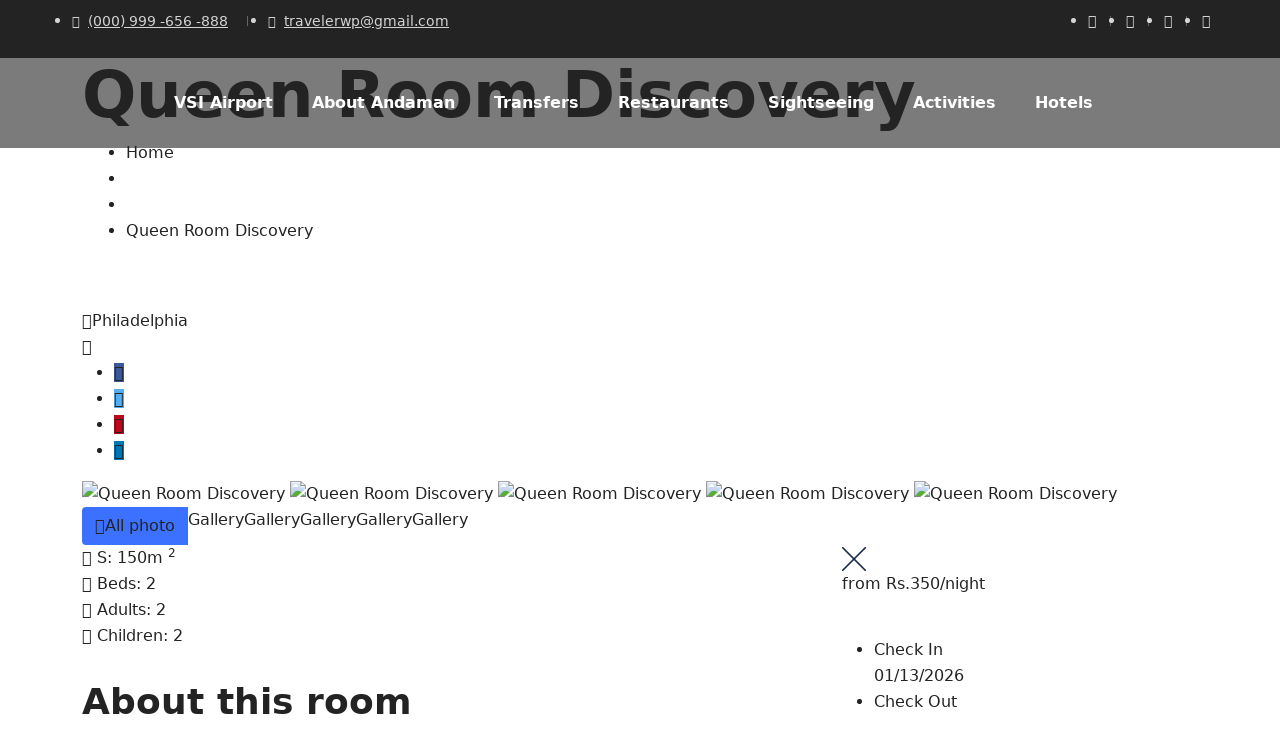

--- FILE ---
content_type: text/html; charset=UTF-8
request_url: https://portblairairport.com/hotel_room/queen-room-discovery/
body_size: 61186
content:
<!DOCTYPE html>
<html lang="en-US" >
<head>
    <meta charset="UTF-8">
    <meta name="viewport"
          content="width=device-width, height=device-height, initial-scale=1, maximum-scale=2, minimum-scale=1 , user-scalable=0">
    <meta name="theme-color" content="#3b71fe"/>
    <meta http-equiv="x-ua-compatible" content="IE=edge">
            <meta name="traveler" content="3.0.9"/>      <link rel="profile" href="http://gmpg.org/xfn/11">
    <link rel="pingback" href="https://portblairairport.com/xmlrpc.php">
        <meta name='robots' content='index, follow, max-image-preview:large, max-snippet:-1, max-video-preview:-1' />

	<!-- This site is optimized with the Yoast SEO Premium plugin v21.3 (Yoast SEO v21.3) - https://yoast.com/wordpress/plugins/seo/ -->
	<title>Queen Room Discovery - Port Blair Airport</title>
	<link rel="canonical" href="https://portblairairport.com/hotel_room/queen-room-discovery/" />
	<meta property="og:locale" content="en_US" />
	<meta property="og:type" content="article" />
	<meta property="og:title" content="Queen Room Discovery" />
	<meta property="og:description" content="Standard Room comprises of 1 Double Bed or 2 Twin Beds, 2 Bedside Tables, a Desk &amp; Chair. The room is furnished with wall to wall carpeting, trendy furnishings and a balcony. Our ultramodern glass bathroom is equipped with hairdryer, magnifying shaving and make up mirror as well as all the amenities you could possible [&hellip;]" />
	<meta property="og:url" content="https://portblairairport.com/hotel_room/queen-room-discovery/" />
	<meta property="og:site_name" content="Port Blair Airport" />
	<meta property="article:modified_time" content="2022-04-28T05:22:53+00:00" />
	<meta property="og:image" content="https://portblairairport.com/wp-content/uploads/2023/09/top.png" />
	<meta property="og:image:width" content="1200" />
	<meta property="og:image:height" content="600" />
	<meta property="og:image:type" content="image/png" />
	<meta name="twitter:card" content="summary_large_image" />
	<script type="application/ld+json" class="yoast-schema-graph">{"@context":"https://schema.org","@graph":[{"@type":"WebPage","@id":"https://portblairairport.com/hotel_room/queen-room-discovery/","url":"https://portblairairport.com/hotel_room/queen-room-discovery/","name":"Queen Room Discovery - Port Blair Airport","isPartOf":{"@id":"https://portblairairport.com/#website"},"primaryImageOfPage":{"@id":"https://portblairairport.com/hotel_room/queen-room-discovery/#primaryimage"},"image":{"@id":"https://portblairairport.com/hotel_room/queen-room-discovery/#primaryimage"},"thumbnailUrl":"https://via.placeholder.com/300x200","datePublished":"2022-04-13T03:54:39+00:00","dateModified":"2022-04-28T05:22:53+00:00","breadcrumb":{"@id":"https://portblairairport.com/hotel_room/queen-room-discovery/#breadcrumb"},"inLanguage":"en-US","potentialAction":[{"@type":"ReadAction","target":["https://portblairairport.com/hotel_room/queen-room-discovery/"]}]},{"@type":"ImageObject","inLanguage":"en-US","@id":"https://portblairairport.com/hotel_room/queen-room-discovery/#primaryimage","url":"https://via.placeholder.com/300x200","contentUrl":"https://via.placeholder.com/300x200"},{"@type":"BreadcrumbList","@id":"https://portblairairport.com/hotel_room/queen-room-discovery/#breadcrumb","itemListElement":[{"@type":"ListItem","position":1,"name":"Home","item":"https://portblairairport.com/"},{"@type":"ListItem","position":2,"name":"Room(s)","item":"https://portblairairport.com/hotel_room/"},{"@type":"ListItem","position":3,"name":"Queen Room Discovery"}]},{"@type":"WebSite","@id":"https://portblairairport.com/#website","url":"https://portblairairport.com/","name":"Port Blair Airport","description":"","publisher":{"@id":"https://portblairairport.com/#organization"},"alternateName":"Vir Savarkar International Airport","potentialAction":[{"@type":"SearchAction","target":{"@type":"EntryPoint","urlTemplate":"https://portblairairport.com/?s={search_term_string}"},"query-input":"required name=search_term_string"}],"inLanguage":"en-US"},{"@type":["Organization","Place"],"@id":"https://portblairairport.com/#organization","name":"Veer Savarkar International Airport","alternateName":"Port Blair Airport","url":"https://portblairairport.com/","logo":{"@id":"https://portblairairport.com/hotel_room/queen-room-discovery/#local-main-organization-logo"},"image":{"@id":"https://portblairairport.com/hotel_room/queen-room-discovery/#local-main-organization-logo"},"openingHoursSpecification":[{"@type":"OpeningHoursSpecification","dayOfWeek":["Monday","Tuesday","Wednesday","Thursday","Friday","Saturday","Sunday"],"opens":"09:00","closes":"17:00"}]},{"@type":"ImageObject","inLanguage":"en-US","@id":"https://portblairairport.com/hotel_room/queen-room-discovery/#local-main-organization-logo","url":"https://portblairairport.com/wp-content/uploads/2023/09/top.png","contentUrl":"https://portblairairport.com/wp-content/uploads/2023/09/top.png","width":1200,"height":600,"caption":"Veer Savarkar International Airport"}]}</script>
	<!-- / Yoast SEO Premium plugin. -->


<link rel='dns-prefetch' href='//maps.googleapis.com' />
<link rel='dns-prefetch' href='//fonts.googleapis.com' />
<link rel='dns-prefetch' href='//maxst.icons8.com' />
<link rel="alternate" type="application/rss+xml" title="Port Blair Airport &raquo; Feed" href="https://portblairairport.com/feed/" />
<link rel="alternate" type="application/rss+xml" title="Port Blair Airport &raquo; Comments Feed" href="https://portblairairport.com/comments/feed/" />
<link rel="alternate" type="application/rss+xml" title="Port Blair Airport &raquo; Queen Room Discovery Comments Feed" href="https://portblairairport.com/hotel_room/queen-room-discovery/feed/" />
		<!-- This site uses the Google Analytics by MonsterInsights plugin v8.15 - Using Analytics tracking - https://www.monsterinsights.com/ -->
		<!-- Note: MonsterInsights is not currently configured on this site. The site owner needs to authenticate with Google Analytics in the MonsterInsights settings panel. -->
					<!-- No UA code set -->
				<!-- / Google Analytics by MonsterInsights -->
		<script type="text/javascript">
window._wpemojiSettings = {"baseUrl":"https:\/\/s.w.org\/images\/core\/emoji\/14.0.0\/72x72\/","ext":".png","svgUrl":"https:\/\/s.w.org\/images\/core\/emoji\/14.0.0\/svg\/","svgExt":".svg","source":{"concatemoji":"https:\/\/portblairairport.com\/wp-includes\/js\/wp-emoji-release.min.js?ver=6.3.7"}};
/*! This file is auto-generated */
!function(i,n){var o,s,e;function c(e){try{var t={supportTests:e,timestamp:(new Date).valueOf()};sessionStorage.setItem(o,JSON.stringify(t))}catch(e){}}function p(e,t,n){e.clearRect(0,0,e.canvas.width,e.canvas.height),e.fillText(t,0,0);var t=new Uint32Array(e.getImageData(0,0,e.canvas.width,e.canvas.height).data),r=(e.clearRect(0,0,e.canvas.width,e.canvas.height),e.fillText(n,0,0),new Uint32Array(e.getImageData(0,0,e.canvas.width,e.canvas.height).data));return t.every(function(e,t){return e===r[t]})}function u(e,t,n){switch(t){case"flag":return n(e,"\ud83c\udff3\ufe0f\u200d\u26a7\ufe0f","\ud83c\udff3\ufe0f\u200b\u26a7\ufe0f")?!1:!n(e,"\ud83c\uddfa\ud83c\uddf3","\ud83c\uddfa\u200b\ud83c\uddf3")&&!n(e,"\ud83c\udff4\udb40\udc67\udb40\udc62\udb40\udc65\udb40\udc6e\udb40\udc67\udb40\udc7f","\ud83c\udff4\u200b\udb40\udc67\u200b\udb40\udc62\u200b\udb40\udc65\u200b\udb40\udc6e\u200b\udb40\udc67\u200b\udb40\udc7f");case"emoji":return!n(e,"\ud83e\udef1\ud83c\udffb\u200d\ud83e\udef2\ud83c\udfff","\ud83e\udef1\ud83c\udffb\u200b\ud83e\udef2\ud83c\udfff")}return!1}function f(e,t,n){var r="undefined"!=typeof WorkerGlobalScope&&self instanceof WorkerGlobalScope?new OffscreenCanvas(300,150):i.createElement("canvas"),a=r.getContext("2d",{willReadFrequently:!0}),o=(a.textBaseline="top",a.font="600 32px Arial",{});return e.forEach(function(e){o[e]=t(a,e,n)}),o}function t(e){var t=i.createElement("script");t.src=e,t.defer=!0,i.head.appendChild(t)}"undefined"!=typeof Promise&&(o="wpEmojiSettingsSupports",s=["flag","emoji"],n.supports={everything:!0,everythingExceptFlag:!0},e=new Promise(function(e){i.addEventListener("DOMContentLoaded",e,{once:!0})}),new Promise(function(t){var n=function(){try{var e=JSON.parse(sessionStorage.getItem(o));if("object"==typeof e&&"number"==typeof e.timestamp&&(new Date).valueOf()<e.timestamp+604800&&"object"==typeof e.supportTests)return e.supportTests}catch(e){}return null}();if(!n){if("undefined"!=typeof Worker&&"undefined"!=typeof OffscreenCanvas&&"undefined"!=typeof URL&&URL.createObjectURL&&"undefined"!=typeof Blob)try{var e="postMessage("+f.toString()+"("+[JSON.stringify(s),u.toString(),p.toString()].join(",")+"));",r=new Blob([e],{type:"text/javascript"}),a=new Worker(URL.createObjectURL(r),{name:"wpTestEmojiSupports"});return void(a.onmessage=function(e){c(n=e.data),a.terminate(),t(n)})}catch(e){}c(n=f(s,u,p))}t(n)}).then(function(e){for(var t in e)n.supports[t]=e[t],n.supports.everything=n.supports.everything&&n.supports[t],"flag"!==t&&(n.supports.everythingExceptFlag=n.supports.everythingExceptFlag&&n.supports[t]);n.supports.everythingExceptFlag=n.supports.everythingExceptFlag&&!n.supports.flag,n.DOMReady=!1,n.readyCallback=function(){n.DOMReady=!0}}).then(function(){return e}).then(function(){var e;n.supports.everything||(n.readyCallback(),(e=n.source||{}).concatemoji?t(e.concatemoji):e.wpemoji&&e.twemoji&&(t(e.twemoji),t(e.wpemoji)))}))}((window,document),window._wpemojiSettings);
</script>
<style type="text/css">
img.wp-smiley,
img.emoji {
	display: inline !important;
	border: none !important;
	box-shadow: none !important;
	height: 1em !important;
	width: 1em !important;
	margin: 0 0.07em !important;
	vertical-align: -0.1em !important;
	background: none !important;
	padding: 0 !important;
}
</style>
	
<link rel='stylesheet' id='st-google-fonts-css' href='//fonts.googleapis.com/css?family=DM+Sans:regular,italic,500,700,500italic,700italic&#038;subset=latin-ext,latin' type='text/css' media='all' />
<link rel='stylesheet' id='wp-block-library-css' href='https://portblairairport.com/wp-includes/css/dist/block-library/style.min.css?ver=6.3.7' type='text/css' media='all' />
<link rel='stylesheet' id='wc-blocks-style-css' href='https://portblairairport.com/wp-content/plugins/woocommerce/packages/woocommerce-blocks/build/wc-blocks.css?ver=10.6.6' type='text/css' media='all' />
<link rel='stylesheet' id='wc-blocks-style-active-filters-css' href='https://portblairairport.com/wp-content/plugins/woocommerce/packages/woocommerce-blocks/build/active-filters.css?ver=10.6.6' type='text/css' media='all' />
<link rel='stylesheet' id='wc-blocks-style-add-to-cart-form-css' href='https://portblairairport.com/wp-content/plugins/woocommerce/packages/woocommerce-blocks/build/add-to-cart-form.css?ver=10.6.6' type='text/css' media='all' />
<link rel='stylesheet' id='wc-blocks-packages-style-css' href='https://portblairairport.com/wp-content/plugins/woocommerce/packages/woocommerce-blocks/build/packages-style.css?ver=10.6.6' type='text/css' media='all' />
<link rel='stylesheet' id='wc-blocks-style-all-products-css' href='https://portblairairport.com/wp-content/plugins/woocommerce/packages/woocommerce-blocks/build/all-products.css?ver=10.6.6' type='text/css' media='all' />
<link rel='stylesheet' id='wc-blocks-style-all-reviews-css' href='https://portblairairport.com/wp-content/plugins/woocommerce/packages/woocommerce-blocks/build/all-reviews.css?ver=10.6.6' type='text/css' media='all' />
<link rel='stylesheet' id='wc-blocks-style-attribute-filter-css' href='https://portblairairport.com/wp-content/plugins/woocommerce/packages/woocommerce-blocks/build/attribute-filter.css?ver=10.6.6' type='text/css' media='all' />
<link rel='stylesheet' id='wc-blocks-style-breadcrumbs-css' href='https://portblairairport.com/wp-content/plugins/woocommerce/packages/woocommerce-blocks/build/breadcrumbs.css?ver=10.6.6' type='text/css' media='all' />
<link rel='stylesheet' id='wc-blocks-style-catalog-sorting-css' href='https://portblairairport.com/wp-content/plugins/woocommerce/packages/woocommerce-blocks/build/catalog-sorting.css?ver=10.6.6' type='text/css' media='all' />
<link rel='stylesheet' id='wc-blocks-style-customer-account-css' href='https://portblairairport.com/wp-content/plugins/woocommerce/packages/woocommerce-blocks/build/customer-account.css?ver=10.6.6' type='text/css' media='all' />
<link rel='stylesheet' id='wc-blocks-style-featured-category-css' href='https://portblairairport.com/wp-content/plugins/woocommerce/packages/woocommerce-blocks/build/featured-category.css?ver=10.6.6' type='text/css' media='all' />
<link rel='stylesheet' id='wc-blocks-style-featured-product-css' href='https://portblairairport.com/wp-content/plugins/woocommerce/packages/woocommerce-blocks/build/featured-product.css?ver=10.6.6' type='text/css' media='all' />
<link rel='stylesheet' id='wc-blocks-style-mini-cart-css' href='https://portblairairport.com/wp-content/plugins/woocommerce/packages/woocommerce-blocks/build/mini-cart.css?ver=10.6.6' type='text/css' media='all' />
<link rel='stylesheet' id='wc-blocks-style-price-filter-css' href='https://portblairairport.com/wp-content/plugins/woocommerce/packages/woocommerce-blocks/build/price-filter.css?ver=10.6.6' type='text/css' media='all' />
<link rel='stylesheet' id='wc-blocks-style-product-add-to-cart-css' href='https://portblairairport.com/wp-content/plugins/woocommerce/packages/woocommerce-blocks/build/product-add-to-cart.css?ver=10.6.6' type='text/css' media='all' />
<link rel='stylesheet' id='wc-blocks-style-product-button-css' href='https://portblairairport.com/wp-content/plugins/woocommerce/packages/woocommerce-blocks/build/product-button.css?ver=10.6.6' type='text/css' media='all' />
<link rel='stylesheet' id='wc-blocks-style-product-categories-css' href='https://portblairairport.com/wp-content/plugins/woocommerce/packages/woocommerce-blocks/build/product-categories.css?ver=10.6.6' type='text/css' media='all' />
<link rel='stylesheet' id='wc-blocks-style-product-image-css' href='https://portblairairport.com/wp-content/plugins/woocommerce/packages/woocommerce-blocks/build/product-image.css?ver=10.6.6' type='text/css' media='all' />
<link rel='stylesheet' id='wc-blocks-style-product-image-gallery-css' href='https://portblairairport.com/wp-content/plugins/woocommerce/packages/woocommerce-blocks/build/product-image-gallery.css?ver=10.6.6' type='text/css' media='all' />
<link rel='stylesheet' id='wc-blocks-style-product-query-css' href='https://portblairairport.com/wp-content/plugins/woocommerce/packages/woocommerce-blocks/build/product-query.css?ver=10.6.6' type='text/css' media='all' />
<link rel='stylesheet' id='wc-blocks-style-product-results-count-css' href='https://portblairairport.com/wp-content/plugins/woocommerce/packages/woocommerce-blocks/build/product-results-count.css?ver=10.6.6' type='text/css' media='all' />
<link rel='stylesheet' id='wc-blocks-style-product-reviews-css' href='https://portblairairport.com/wp-content/plugins/woocommerce/packages/woocommerce-blocks/build/product-reviews.css?ver=10.6.6' type='text/css' media='all' />
<link rel='stylesheet' id='wc-blocks-style-product-sale-badge-css' href='https://portblairairport.com/wp-content/plugins/woocommerce/packages/woocommerce-blocks/build/product-sale-badge.css?ver=10.6.6' type='text/css' media='all' />
<link rel='stylesheet' id='wc-blocks-style-product-search-css' href='https://portblairairport.com/wp-content/plugins/woocommerce/packages/woocommerce-blocks/build/product-search.css?ver=10.6.6' type='text/css' media='all' />
<link rel='stylesheet' id='wc-blocks-style-product-sku-css' href='https://portblairairport.com/wp-content/plugins/woocommerce/packages/woocommerce-blocks/build/product-sku.css?ver=10.6.6' type='text/css' media='all' />
<link rel='stylesheet' id='wc-blocks-style-product-stock-indicator-css' href='https://portblairairport.com/wp-content/plugins/woocommerce/packages/woocommerce-blocks/build/product-stock-indicator.css?ver=10.6.6' type='text/css' media='all' />
<link rel='stylesheet' id='wc-blocks-style-product-summary-css' href='https://portblairairport.com/wp-content/plugins/woocommerce/packages/woocommerce-blocks/build/product-summary.css?ver=10.6.6' type='text/css' media='all' />
<link rel='stylesheet' id='wc-blocks-style-product-title-css' href='https://portblairairport.com/wp-content/plugins/woocommerce/packages/woocommerce-blocks/build/product-title.css?ver=10.6.6' type='text/css' media='all' />
<link rel='stylesheet' id='wc-blocks-style-rating-filter-css' href='https://portblairairport.com/wp-content/plugins/woocommerce/packages/woocommerce-blocks/build/rating-filter.css?ver=10.6.6' type='text/css' media='all' />
<link rel='stylesheet' id='wc-blocks-style-reviews-by-category-css' href='https://portblairairport.com/wp-content/plugins/woocommerce/packages/woocommerce-blocks/build/reviews-by-category.css?ver=10.6.6' type='text/css' media='all' />
<link rel='stylesheet' id='wc-blocks-style-reviews-by-product-css' href='https://portblairairport.com/wp-content/plugins/woocommerce/packages/woocommerce-blocks/build/reviews-by-product.css?ver=10.6.6' type='text/css' media='all' />
<link rel='stylesheet' id='wc-blocks-style-product-details-css' href='https://portblairairport.com/wp-content/plugins/woocommerce/packages/woocommerce-blocks/build/product-details.css?ver=10.6.6' type='text/css' media='all' />
<link rel='stylesheet' id='wc-blocks-style-single-product-css' href='https://portblairairport.com/wp-content/plugins/woocommerce/packages/woocommerce-blocks/build/single-product.css?ver=10.6.6' type='text/css' media='all' />
<link rel='stylesheet' id='wc-blocks-style-stock-filter-css' href='https://portblairairport.com/wp-content/plugins/woocommerce/packages/woocommerce-blocks/build/stock-filter.css?ver=10.6.6' type='text/css' media='all' />
<link rel='stylesheet' id='wc-blocks-style-cart-css' href='https://portblairairport.com/wp-content/plugins/woocommerce/packages/woocommerce-blocks/build/cart.css?ver=10.6.6' type='text/css' media='all' />
<link rel='stylesheet' id='wc-blocks-style-checkout-css' href='https://portblairairport.com/wp-content/plugins/woocommerce/packages/woocommerce-blocks/build/checkout.css?ver=10.6.6' type='text/css' media='all' />
<link rel='stylesheet' id='wc-blocks-style-mini-cart-contents-css' href='https://portblairairport.com/wp-content/plugins/woocommerce/packages/woocommerce-blocks/build/mini-cart-contents.css?ver=10.6.6' type='text/css' media='all' />
<link rel='stylesheet' id='embedpress_blocks-cgb-style-css-css' href='https://portblairairport.com/wp-content/plugins/embedpress/Gutenberg/dist/blocks.style.build.css?ver=1696660803' type='text/css' media='all' />
<style id='classic-theme-styles-inline-css' type='text/css'>
/*! This file is auto-generated */
.wp-block-button__link{color:#fff;background-color:#32373c;border-radius:9999px;box-shadow:none;text-decoration:none;padding:calc(.667em + 2px) calc(1.333em + 2px);font-size:1.125em}.wp-block-file__button{background:#32373c;color:#fff;text-decoration:none}
</style>
<style id='global-styles-inline-css' type='text/css'>
body{--wp--preset--color--black: #000000;--wp--preset--color--cyan-bluish-gray: #abb8c3;--wp--preset--color--white: #ffffff;--wp--preset--color--pale-pink: #f78da7;--wp--preset--color--vivid-red: #cf2e2e;--wp--preset--color--luminous-vivid-orange: #ff6900;--wp--preset--color--luminous-vivid-amber: #fcb900;--wp--preset--color--light-green-cyan: #7bdcb5;--wp--preset--color--vivid-green-cyan: #00d084;--wp--preset--color--pale-cyan-blue: #8ed1fc;--wp--preset--color--vivid-cyan-blue: #0693e3;--wp--preset--color--vivid-purple: #9b51e0;--wp--preset--gradient--vivid-cyan-blue-to-vivid-purple: linear-gradient(135deg,rgba(6,147,227,1) 0%,rgb(155,81,224) 100%);--wp--preset--gradient--light-green-cyan-to-vivid-green-cyan: linear-gradient(135deg,rgb(122,220,180) 0%,rgb(0,208,130) 100%);--wp--preset--gradient--luminous-vivid-amber-to-luminous-vivid-orange: linear-gradient(135deg,rgba(252,185,0,1) 0%,rgba(255,105,0,1) 100%);--wp--preset--gradient--luminous-vivid-orange-to-vivid-red: linear-gradient(135deg,rgba(255,105,0,1) 0%,rgb(207,46,46) 100%);--wp--preset--gradient--very-light-gray-to-cyan-bluish-gray: linear-gradient(135deg,rgb(238,238,238) 0%,rgb(169,184,195) 100%);--wp--preset--gradient--cool-to-warm-spectrum: linear-gradient(135deg,rgb(74,234,220) 0%,rgb(151,120,209) 20%,rgb(207,42,186) 40%,rgb(238,44,130) 60%,rgb(251,105,98) 80%,rgb(254,248,76) 100%);--wp--preset--gradient--blush-light-purple: linear-gradient(135deg,rgb(255,206,236) 0%,rgb(152,150,240) 100%);--wp--preset--gradient--blush-bordeaux: linear-gradient(135deg,rgb(254,205,165) 0%,rgb(254,45,45) 50%,rgb(107,0,62) 100%);--wp--preset--gradient--luminous-dusk: linear-gradient(135deg,rgb(255,203,112) 0%,rgb(199,81,192) 50%,rgb(65,88,208) 100%);--wp--preset--gradient--pale-ocean: linear-gradient(135deg,rgb(255,245,203) 0%,rgb(182,227,212) 50%,rgb(51,167,181) 100%);--wp--preset--gradient--electric-grass: linear-gradient(135deg,rgb(202,248,128) 0%,rgb(113,206,126) 100%);--wp--preset--gradient--midnight: linear-gradient(135deg,rgb(2,3,129) 0%,rgb(40,116,252) 100%);--wp--preset--font-size--small: 13px;--wp--preset--font-size--medium: 20px;--wp--preset--font-size--large: 36px;--wp--preset--font-size--x-large: 42px;--wp--preset--spacing--20: 0.44rem;--wp--preset--spacing--30: 0.67rem;--wp--preset--spacing--40: 1rem;--wp--preset--spacing--50: 1.5rem;--wp--preset--spacing--60: 2.25rem;--wp--preset--spacing--70: 3.38rem;--wp--preset--spacing--80: 5.06rem;--wp--preset--shadow--natural: 6px 6px 9px rgba(0, 0, 0, 0.2);--wp--preset--shadow--deep: 12px 12px 50px rgba(0, 0, 0, 0.4);--wp--preset--shadow--sharp: 6px 6px 0px rgba(0, 0, 0, 0.2);--wp--preset--shadow--outlined: 6px 6px 0px -3px rgba(255, 255, 255, 1), 6px 6px rgba(0, 0, 0, 1);--wp--preset--shadow--crisp: 6px 6px 0px rgba(0, 0, 0, 1);}:where(.is-layout-flex){gap: 0.5em;}:where(.is-layout-grid){gap: 0.5em;}body .is-layout-flow > .alignleft{float: left;margin-inline-start: 0;margin-inline-end: 2em;}body .is-layout-flow > .alignright{float: right;margin-inline-start: 2em;margin-inline-end: 0;}body .is-layout-flow > .aligncenter{margin-left: auto !important;margin-right: auto !important;}body .is-layout-constrained > .alignleft{float: left;margin-inline-start: 0;margin-inline-end: 2em;}body .is-layout-constrained > .alignright{float: right;margin-inline-start: 2em;margin-inline-end: 0;}body .is-layout-constrained > .aligncenter{margin-left: auto !important;margin-right: auto !important;}body .is-layout-constrained > :where(:not(.alignleft):not(.alignright):not(.alignfull)){max-width: var(--wp--style--global--content-size);margin-left: auto !important;margin-right: auto !important;}body .is-layout-constrained > .alignwide{max-width: var(--wp--style--global--wide-size);}body .is-layout-flex{display: flex;}body .is-layout-flex{flex-wrap: wrap;align-items: center;}body .is-layout-flex > *{margin: 0;}body .is-layout-grid{display: grid;}body .is-layout-grid > *{margin: 0;}:where(.wp-block-columns.is-layout-flex){gap: 2em;}:where(.wp-block-columns.is-layout-grid){gap: 2em;}:where(.wp-block-post-template.is-layout-flex){gap: 1.25em;}:where(.wp-block-post-template.is-layout-grid){gap: 1.25em;}.has-black-color{color: var(--wp--preset--color--black) !important;}.has-cyan-bluish-gray-color{color: var(--wp--preset--color--cyan-bluish-gray) !important;}.has-white-color{color: var(--wp--preset--color--white) !important;}.has-pale-pink-color{color: var(--wp--preset--color--pale-pink) !important;}.has-vivid-red-color{color: var(--wp--preset--color--vivid-red) !important;}.has-luminous-vivid-orange-color{color: var(--wp--preset--color--luminous-vivid-orange) !important;}.has-luminous-vivid-amber-color{color: var(--wp--preset--color--luminous-vivid-amber) !important;}.has-light-green-cyan-color{color: var(--wp--preset--color--light-green-cyan) !important;}.has-vivid-green-cyan-color{color: var(--wp--preset--color--vivid-green-cyan) !important;}.has-pale-cyan-blue-color{color: var(--wp--preset--color--pale-cyan-blue) !important;}.has-vivid-cyan-blue-color{color: var(--wp--preset--color--vivid-cyan-blue) !important;}.has-vivid-purple-color{color: var(--wp--preset--color--vivid-purple) !important;}.has-black-background-color{background-color: var(--wp--preset--color--black) !important;}.has-cyan-bluish-gray-background-color{background-color: var(--wp--preset--color--cyan-bluish-gray) !important;}.has-white-background-color{background-color: var(--wp--preset--color--white) !important;}.has-pale-pink-background-color{background-color: var(--wp--preset--color--pale-pink) !important;}.has-vivid-red-background-color{background-color: var(--wp--preset--color--vivid-red) !important;}.has-luminous-vivid-orange-background-color{background-color: var(--wp--preset--color--luminous-vivid-orange) !important;}.has-luminous-vivid-amber-background-color{background-color: var(--wp--preset--color--luminous-vivid-amber) !important;}.has-light-green-cyan-background-color{background-color: var(--wp--preset--color--light-green-cyan) !important;}.has-vivid-green-cyan-background-color{background-color: var(--wp--preset--color--vivid-green-cyan) !important;}.has-pale-cyan-blue-background-color{background-color: var(--wp--preset--color--pale-cyan-blue) !important;}.has-vivid-cyan-blue-background-color{background-color: var(--wp--preset--color--vivid-cyan-blue) !important;}.has-vivid-purple-background-color{background-color: var(--wp--preset--color--vivid-purple) !important;}.has-black-border-color{border-color: var(--wp--preset--color--black) !important;}.has-cyan-bluish-gray-border-color{border-color: var(--wp--preset--color--cyan-bluish-gray) !important;}.has-white-border-color{border-color: var(--wp--preset--color--white) !important;}.has-pale-pink-border-color{border-color: var(--wp--preset--color--pale-pink) !important;}.has-vivid-red-border-color{border-color: var(--wp--preset--color--vivid-red) !important;}.has-luminous-vivid-orange-border-color{border-color: var(--wp--preset--color--luminous-vivid-orange) !important;}.has-luminous-vivid-amber-border-color{border-color: var(--wp--preset--color--luminous-vivid-amber) !important;}.has-light-green-cyan-border-color{border-color: var(--wp--preset--color--light-green-cyan) !important;}.has-vivid-green-cyan-border-color{border-color: var(--wp--preset--color--vivid-green-cyan) !important;}.has-pale-cyan-blue-border-color{border-color: var(--wp--preset--color--pale-cyan-blue) !important;}.has-vivid-cyan-blue-border-color{border-color: var(--wp--preset--color--vivid-cyan-blue) !important;}.has-vivid-purple-border-color{border-color: var(--wp--preset--color--vivid-purple) !important;}.has-vivid-cyan-blue-to-vivid-purple-gradient-background{background: var(--wp--preset--gradient--vivid-cyan-blue-to-vivid-purple) !important;}.has-light-green-cyan-to-vivid-green-cyan-gradient-background{background: var(--wp--preset--gradient--light-green-cyan-to-vivid-green-cyan) !important;}.has-luminous-vivid-amber-to-luminous-vivid-orange-gradient-background{background: var(--wp--preset--gradient--luminous-vivid-amber-to-luminous-vivid-orange) !important;}.has-luminous-vivid-orange-to-vivid-red-gradient-background{background: var(--wp--preset--gradient--luminous-vivid-orange-to-vivid-red) !important;}.has-very-light-gray-to-cyan-bluish-gray-gradient-background{background: var(--wp--preset--gradient--very-light-gray-to-cyan-bluish-gray) !important;}.has-cool-to-warm-spectrum-gradient-background{background: var(--wp--preset--gradient--cool-to-warm-spectrum) !important;}.has-blush-light-purple-gradient-background{background: var(--wp--preset--gradient--blush-light-purple) !important;}.has-blush-bordeaux-gradient-background{background: var(--wp--preset--gradient--blush-bordeaux) !important;}.has-luminous-dusk-gradient-background{background: var(--wp--preset--gradient--luminous-dusk) !important;}.has-pale-ocean-gradient-background{background: var(--wp--preset--gradient--pale-ocean) !important;}.has-electric-grass-gradient-background{background: var(--wp--preset--gradient--electric-grass) !important;}.has-midnight-gradient-background{background: var(--wp--preset--gradient--midnight) !important;}.has-small-font-size{font-size: var(--wp--preset--font-size--small) !important;}.has-medium-font-size{font-size: var(--wp--preset--font-size--medium) !important;}.has-large-font-size{font-size: var(--wp--preset--font-size--large) !important;}.has-x-large-font-size{font-size: var(--wp--preset--font-size--x-large) !important;}
.wp-block-navigation a:where(:not(.wp-element-button)){color: inherit;}
:where(.wp-block-post-template.is-layout-flex){gap: 1.25em;}:where(.wp-block-post-template.is-layout-grid){gap: 1.25em;}
:where(.wp-block-columns.is-layout-flex){gap: 2em;}:where(.wp-block-columns.is-layout-grid){gap: 2em;}
.wp-block-pullquote{font-size: 1.5em;line-height: 1.6;}
</style>
<link rel='stylesheet' id='contact-form-7-css' href='https://portblairairport.com/wp-content/plugins/contact-form-7/includes/css/styles.css?ver=5.8.1' type='text/css' media='all' />
<link rel='stylesheet' id='embedpress-css' href='https://portblairairport.com/wp-content/plugins/embedpress/assets/css/embedpress.css?ver=6.3.7' type='text/css' media='all' />
<link rel='stylesheet' id='jquery-ui-smoothness-css' href='https://portblairairport.com/wp-content/plugins/contact-form-7/includes/js/jquery-ui/themes/smoothness/jquery-ui.min.css?ver=1.12.1' type='text/css' media='screen' />
<link rel='stylesheet' id='woocommerce-layout-css' href='https://portblairairport.com/wp-content/plugins/woocommerce/assets/css/woocommerce-layout.css?ver=8.0.3' type='text/css' media='all' />
<link rel='stylesheet' id='woocommerce-smallscreen-css' href='https://portblairairport.com/wp-content/plugins/woocommerce/assets/css/woocommerce-smallscreen.css?ver=8.0.3' type='text/css' media='only screen and (max-width: 768px)' />
<link rel='stylesheet' id='woocommerce-general-css' href='https://portblairairport.com/wp-content/plugins/woocommerce/assets/css/woocommerce.css?ver=8.0.3' type='text/css' media='all' />
<style id='woocommerce-inline-inline-css' type='text/css'>
.woocommerce form .form-row .required { visibility: visible; }
</style>
<link rel='stylesheet' id='qi-addons-for-elementor-grid-style-css' href='https://portblairairport.com/wp-content/plugins/qi-addons-for-elementor/assets/css/grid.min.css?ver=6.3.7' type='text/css' media='all' />
<link rel='stylesheet' id='qi-addons-for-elementor-helper-parts-style-css' href='https://portblairairport.com/wp-content/plugins/qi-addons-for-elementor/assets/css/helper-parts.min.css?ver=6.3.7' type='text/css' media='all' />
<link rel='stylesheet' id='qi-addons-for-elementor-style-css' href='https://portblairairport.com/wp-content/plugins/qi-addons-for-elementor/assets/css/main.min.css?ver=6.3.7' type='text/css' media='all' />
<link rel='stylesheet' id='bootstrap-css' href='https://portblairairport.com/wp-content/themes/traveler/v3/bootstrap/css/bootstrap.min.css?ver=6.3.7' type='text/css' media='all' />
<link rel='stylesheet' id='sweetalert2-css-css' href='https://portblairairport.com/wp-content/themes/traveler/v3/css/sweetalert2.css?ver=6.3.7' type='text/css' media='all' />
<link rel='stylesheet' id='fontawesome-css' href='https://portblairairport.com/wp-content/themes/traveler/v3/fonts/fontawesome/css/all.min.css?ver=6.3.7' type='text/css' media='all' />
<link rel='stylesheet' id='google-font-css-css' href='https://fonts.googleapis.com/css?family=Poppins%3A400%2C500%2C600&#038;display=swap&#038;ver=6.3.7' type='text/css' media='all' />
<link rel='stylesheet' id='daterangepicker-css' href='https://portblairairport.com/wp-content/themes/traveler/v2/js/daterangepicker/daterangepicker.css?ver=6.3.7' type='text/css' media='all' />
<link rel='stylesheet' id='rangeSlider-css' href='https://portblairairport.com/wp-content/themes/traveler/v3/ion.rangeSlider/css/ion.rangeSlider.css?ver=6.3.7' type='text/css' media='all' />
<link rel='stylesheet' id='rangeSlider-skinHTML5-css' href='https://portblairairport.com/wp-content/themes/traveler/v3/ion.rangeSlider/css/ion.rangeSlider.skinHTML5.css?ver=6.3.7' type='text/css' media='all' />
<link rel='stylesheet' id='single-hotel-detail-css' href='https://portblairairport.com/wp-content/themes/traveler/v3/css/single-hotel-detail.css?ver=6.3.7' type='text/css' media='all' />
<link rel='stylesheet' id='fotorama-css' href='https://portblairairport.com/wp-content/themes/traveler/v2/js/fotorama/fotorama.css?ver=6.3.7' type='text/css' media='all' />
<link rel='stylesheet' id='magnific-css' href='https://portblairairport.com/wp-content/themes/traveler/v2/css/magnific-popup.css?ver=6.3.7' type='text/css' media='all' />
<link rel='stylesheet' id='awesome-line-awesome-css-css' href='https://maxst.icons8.com/vue-static/landings/line-awesome/line-awesome/1.1.0/css/line-awesome.min.css?ver=6.3.7' type='text/css' media='all' />
<link rel='stylesheet' id='flickity-css' href='https://portblairairport.com/wp-content/themes/traveler/v2/css/flickity.css?ver=6.3.7' type='text/css' media='all' />
<link rel='stylesheet' id='main-css' href='https://portblairairport.com/wp-content/themes/traveler/v3/css/main.css?ver=6.3.7' type='text/css' media='all' />
<link rel='stylesheet' id='layout-hotelv2-main-css' href='https://portblairairport.com/wp-content/themes/traveler/inc/modules/layouts/elementorv2/assets/css/main.css?ver=6.3.7' type='text/css' media='all' />
<link rel='stylesheet' id='layout-font-icon-css' href='https://portblairairport.com/wp-content/themes/traveler/inc/modules/layouts/cores/assets/css/traveler-icon.css?ver=6.3.7' type='text/css' media='all' />
<link rel='stylesheet' id='layout-google-font-css' href='https://fonts.googleapis.com/css2?family=DM+Sans%3Awght%40400%3B500%3B700&#038;display=swap&#038;ver=6.3.7' type='text/css' media='all' />
<link rel='stylesheet' id='layout-main-css' href='https://portblairairport.com/wp-content/themes/traveler/inc/modules/layouts/cores/assets/css/main.css?ver=6.3.7' type='text/css' media='all' />
<link rel='stylesheet' id='elementor-icons-ekiticons-css' href='https://portblairairport.com/wp-content/plugins/elementskit-lite/modules/elementskit-icon-pack/assets/css/ekiticons.css?ver=2.9.2' type='text/css' media='all' />
<link rel='stylesheet' id='dashicons-css' href='https://portblairairport.com/wp-includes/css/dashicons.min.css?ver=6.3.7' type='text/css' media='all' />
<link rel='stylesheet' id='swiper-css' href='https://portblairairport.com/wp-content/plugins/elementor/assets/lib/swiper/css/swiper.min.css?ver=5.3.6' type='text/css' media='all' />
<link rel='stylesheet' id='plyr-css' href='https://portblairairport.com/wp-content/plugins/embedpress/assets/css/plyr.css?ver=6.3.7' type='text/css' media='all' />
<link rel='stylesheet' id='ekit-widget-styles-css' href='https://portblairairport.com/wp-content/plugins/elementskit-lite/widgets/init/assets/css/widget-styles.css?ver=2.9.2' type='text/css' media='all' />
<link rel='stylesheet' id='ekit-responsive-css' href='https://portblairairport.com/wp-content/plugins/elementskit-lite/widgets/init/assets/css/responsive.css?ver=2.9.2' type='text/css' media='all' />
<link rel='stylesheet' id='elementor-frontend-css' href='https://portblairairport.com/wp-content/uploads/elementor/css/custom-frontend-lite.min.css?ver=1696486944' type='text/css' media='all' />
<link rel='stylesheet' id='eael-general-css' href='https://portblairairport.com/wp-content/plugins/essential-addons-for-elementor-lite/assets/front-end/css/view/general.min.css?ver=5.8.9' type='text/css' media='all' />
<link rel='stylesheet' id='elementor-widget-style-css' href='https://portblairairport.com/wp-content/plugins/traveler-layout-essential-for-elementor/assets/css/main.css?ver=6.3.7' type='text/css' media='all' />
<link rel='stylesheet' id='magnific-css-css' href='https://portblairairport.com/wp-content/themes/traveler/v2/css/magnific-popup.css?ver=6.3.7' type='text/css' media='all' />
<script type='text/javascript' id='jquery-core-js-extra'>
/* <![CDATA[ */
var list_location = {"list":"\"\""};
var st_params = {"theme_url":"https:\/\/portblairairport.com\/wp-content\/themes\/traveler","locale_fullcalendar":"en","caculator_price_single_ajax":"on","site_url":"https:\/\/portblairairport.com","load_price":"https:\/\/portblairairport.com","ajax_url":"https:\/\/portblairairport.com\/wp-admin\/admin-ajax.php","loading_url":"https:\/\/portblairairport.com\/wp-admin\/images\/wpspin_light.gif","st_search_nonce":"62545f7adf","facebook_enable":"on","facbook_app_id":"603999353503582","booking_currency_precision":"0","thousand_separator":",","decimal_separator":".","currency_symbol":"Rs.","currency_position":"left","currency_rtl_support":"","free_text":"Free","date_format":"mm\/dd\/yyyy","date_format_calendar":"mm\/dd\/yyyy","time_format":"12h","mk_my_location":"https:\/\/portblairairport.com\/wp-content\/themes\/traveler\/img\/my_location.png","locale":"en_US","header_bgr":"","text_refresh":"Refresh","date_fomat":"MM\/DD\/YYYY","text_loading":"Loading...","text_no_more":"No More","weather_api_key":"a82498aa9918914fa4ac5ba584a7e623","no_vacancy":"No vacancies","a_vacancy":"a vacancy","more_vacancy":"vacancies","utm":"https:\/\/shinetheme.com\/utm\/utm.gif","_s":"037b53fb37","mclusmap":"https:\/\/portblairairport.com\/wp-content\/themes\/traveler\/v2\/images\/icon_map\/ico_gruop_location.svg","icon_contact_map":"https:\/\/portblairairport.com\/wp-content\/themes\/traveler\/v2\/images\/markers\/ico_location_3.png","text_adult":"Adult","text_adults":"Adults","text_child":"Children","text_childs":"Childrens","text_price":"Price","text_origin_price":"Origin Price","text_unavailable":"Not Available ","text_available":"Available ","text_adult_price":"Adult Price ","text_child_price":"Child Price ","text_infant_price":"Infant Price","text_update":"Update ","token_mapbox":"pk.eyJ1IjoidGhvYWluZ28iLCJhIjoiY2p3dTE4bDFtMDAweTQ5cm5rMXA5anUwMSJ9.RkIx76muBIvcZ5HDb2g0Bw","text_rtl_mapbox":"","st_icon_mapbox":"https:\/\/i.imgur.com\/MK4NUzI.png","text_use_this_media":"Use this media","text_select_image":"Select Image","text_confirm_delete_item":"Are you sure want to delete this item?","text_process_cancel":"You cancelled the process","start_at_text":"Start at","end_at_text":"End at"};
var st_list_map_params = {"mk_my_location":"https:\/\/portblairairport.com\/wp-content\/themes\/traveler\/img\/my_location.png","text_my_location":"3000 m radius","text_no_result":"No Result","cluster_0":"<div class='cluster cluster-1'>CLUSTER_COUNT<\/div>","cluster_20":"<div class='cluster cluster-2'>CLUSTER_COUNT<\/div>","cluster_50":"<div class='cluster cluster-3'>CLUSTER_COUNT<\/div>","cluster_m1":"https:\/\/portblairairport.com\/wp-content\/themes\/traveler\/img\/map\/m1.png","cluster_m2":"https:\/\/portblairairport.com\/wp-content\/themes\/traveler\/img\/map\/m2.png","cluster_m3":"https:\/\/portblairairport.com\/wp-content\/themes\/traveler\/img\/map\/m3.png","cluster_m4":"https:\/\/portblairairport.com\/wp-content\/themes\/traveler\/img\/map\/m4.png","cluster_m5":"https:\/\/portblairairport.com\/wp-content\/themes\/traveler\/img\/map\/m5.png","icon_full_screen":"https:\/\/portblairairport.com\/wp-content\/themes\/traveler\/v2\/images\/icon_map\/ico_fullscreen.svg","icon_my_location":"https:\/\/portblairairport.com\/wp-content\/themes\/traveler\/v2\/images\/icon_map\/ico_location.svg","icon_my_style":"https:\/\/portblairairport.com\/wp-content\/themes\/traveler\/v2\/images\/icon_map\/ico_view_maps.svg","icon_zoom_out":"https:\/\/portblairairport.com\/wp-content\/themes\/traveler\/v2\/images\/icon_map\/ico_maps_zoom-out.svg","icon_zoom_in":"https:\/\/portblairairport.com\/wp-content\/themes\/traveler\/v2\/images\/icon_map\/ico_maps_zoom_in.svg","icon_close":"https:\/\/portblairairport.com\/wp-content\/themes\/traveler\/v2\/images\/icon_map\/icon_close.svg"};
var st_checkout_text = {"without_pp":"Submit Request","with_pp":"Booking Now","validate_form":"Please fill all required fields","error_accept_term":"Please accept our terms and conditions","email_validate":"Email is not valid","adult_price":"Adult","child_price":"Child","infant_price":"Infant","adult":"Adult","child":"Child","infant":"Infant","price":"Price","origin_price":"Origin Price","text_unavailable":"Not Available: "};
var st_timezone = {"timezone_string":""};
var locale_daterangepicker = {"direction":"ltr","applyLabel":"Apply","cancelLabel":"Cancel","fromLabel":"From","toLabel":"To","customRangeLabel":"Custom","daysOfWeek":["Su","Mo","Tu","We","Th","Fr","Sa"],"monthNames":["January","February","March","April","May","June","July","August","September","October","November","December"],"firstDay":"1","today":"Today"};
var st_list_map_params = {"mk_my_location":"https:\/\/portblairairport.com\/wp-content\/themes\/traveler\/img\/my_location.png","text_my_location":"3000 m radius","text_no_result":"No Result","cluster_0":"<div class='cluster cluster-1'>CLUSTER_COUNT<\/div>","cluster_20":"<div class='cluster cluster-2'>CLUSTER_COUNT<\/div>","cluster_50":"<div class='cluster cluster-3'>CLUSTER_COUNT<\/div>","cluster_m1":"https:\/\/portblairairport.com\/wp-content\/themes\/traveler\/img\/map\/m1.png","cluster_m2":"https:\/\/portblairairport.com\/wp-content\/themes\/traveler\/img\/map\/m2.png","cluster_m3":"https:\/\/portblairairport.com\/wp-content\/themes\/traveler\/img\/map\/m3.png","cluster_m4":"https:\/\/portblairairport.com\/wp-content\/themes\/traveler\/img\/map\/m4.png","cluster_m5":"https:\/\/portblairairport.com\/wp-content\/themes\/traveler\/img\/map\/m5.png","icon_full_screen":"https:\/\/portblairairport.com\/wp-content\/themes\/traveler\/v2\/images\/icon_map\/ico_fullscreen.svg","icon_my_location":"https:\/\/portblairairport.com\/wp-content\/themes\/traveler\/v2\/images\/icon_map\/ico_location.svg","icon_my_style":"https:\/\/portblairairport.com\/wp-content\/themes\/traveler\/v2\/images\/icon_map\/ico_view_maps.svg","icon_zoom_out":"https:\/\/portblairairport.com\/wp-content\/themes\/traveler\/v2\/images\/icon_map\/ico_maps_zoom-out.svg","icon_zoom_in":"https:\/\/portblairairport.com\/wp-content\/themes\/traveler\/v2\/images\/icon_map\/ico_maps_zoom_in.svg","icon_close":"https:\/\/portblairairport.com\/wp-content\/themes\/traveler\/v2\/images\/icon_map\/icon_close.svg"};
var st_config_partner = {"text_er_image_format":""};
var st_hotel_localize = {"booking_required_adult":"Please select adult number","booking_required_children":"Please select children number","booking_required_adult_children":"Please select Adult and  Children number","room":"Room","is_aoc_fail":"Please select the ages of children","is_not_select_date":"Please select Check-in and Check-out date","is_not_select_check_in_date":"Please select Check-in date","is_not_select_check_out_date":"Please select Check-out date","is_host_name_fail":"Please provide Host Name(s)"};
var st_icon_picker = {"icon_list":["fa-glass","fa-music","fa-search","fa-envelope-o","fa-heart","fa-star","fa-star-o","fa-user","fa-film","fa-th-large","fa-th","fa-th-list","fa-check","fa-remove","fa-close","fa-times","fa-search-plus","fa-search-minus","fa-power-off","fa-signal","fa-gear","fa-cog","fa-trash-o","fa-home","fa-file-o","fa-clock-o","fa-road","fa-download","fa-arrow-circle-o-down","fa-arrow-circle-o-up","fa-inbox","fa-play-circle-o","fa-rotate-right","fa-repeat","fa-refresh","fa-list-alt","fa-lock","fa-flag","fa-headphones","fa-volume-off","fa-volume-down","fa-volume-up","fa-qrcode","fa-barcode","fa-tag","fa-tags","fa-book","fa-bookmark","fa-print","fa-camera","fa-font","fa-bold","fa-italic","fa-text-height","fa-text-width","fa-align-left","fa-align-center","fa-align-right","fa-align-justify","fa-list","fa-dedent","fa-outdent","fa-indent","fa-video-camera","fa-photo","fa-image","fa-picture-o","fa-pencil","fa-map-marker","fa-adjust","fa-tint","fa-edit","fa-pencil-square-o","fa-share-square-o","fa-check-square-o","fa-arrows","fa-step-backward","fa-fast-backward","fa-backward","fa-play","fa-pause","fa-stop","fa-forward","fa-fast-forward","fa-step-forward","fa-eject","fa-chevron-left","fa-chevron-right","fa-plus-circle","fa-minus-circle","fa-times-circle","fa-check-circle","fa-question-circle","fa-info-circle","fa-crosshairs","fa-times-circle-o","fa-check-circle-o","fa-ban","fa-arrow-left","fa-arrow-right","fa-arrow-up","fa-arrow-down","fa-mail-forward","fa-share","fa-expand","fa-compress","fa-plus","fa-minus","fa-asterisk","fa-exclamation-circle","fa-gift","fa-leaf","fa-fire","fa-eye","fa-eye-slash","fa-warning","fa-exclamation-triangle","fa-plane","fa-calendar","fa-random","fa-comment","fa-magnet","fa-chevron-up","fa-chevron-down","fa-retweet","fa-shopping-cart","fa-folder","fa-folder-open","fa-arrows-v","fa-arrows-h","fa-bar-chart-o","fa-bar-chart","fa-twitter-square","fa-facebook-square","fa-camera-retro","fa-key","fa-gears","fa-cogs","fa-comments","fa-thumbs-o-up","fa-thumbs-o-down","fa-star-half","fa-heart-o","fa-sign-out","fa-linkedin-square","fa-thumb-tack","fa-external-link","fa-sign-in","fa-trophy","fa-github-square","fa-upload","fa-lemon-o","fa-phone","fa-square-o","fa-bookmark-o","fa-phone-square","fa-twitter","fa-facebook-f","fa-facebook","fa-github","fa-unlock","fa-credit-card","fa-feed","fa-rss","fa-hdd-o","fa-bullhorn","fa-bell","fa-certificate","fa-hand-o-right","fa-hand-o-left","fa-hand-o-up","fa-hand-o-down","fa-arrow-circle-left","fa-arrow-circle-right","fa-arrow-circle-up","fa-arrow-circle-down","fa-globe","fa-wrench","fa-tasks","fa-filter","fa-briefcase","fa-arrows-alt","fa-group","fa-users","fa-chain","fa-link","fa-cloud","fa-flask","fa-cut","fa-scissors","fa-copy","fa-files-o","fa-paperclip","fa-save","fa-floppy-o","fa-square","fa-navicon","fa-reorder","fa-bars","fa-list-ul","fa-list-ol","fa-strikethrough","fa-underline","fa-table","fa-magic","fa-truck","fa-pinterest","fa-pinterest-square","fa-google-plus-square","fa-google-plus","fa-money","fa-caret-down","fa-caret-up","fa-caret-left","fa-caret-right","fa-columns","fa-unsorted","fa-sort","fa-sort-down","fa-sort-desc","fa-sort-up","fa-sort-asc","fa-envelope","fa-linkedin","fa-rotate-left","fa-undo","fa-legal","fa-gavel","fa-dashboard","fa-tachometer","fa-comment-o","fa-comments-o","fa-flash","fa-bolt","fa-sitemap","fa-umbrella","fa-paste","fa-clipboard","fa-lightbulb-o","fa-exchange","fa-cloud-download","fa-cloud-upload","fa-user-md","fa-stethoscope","fa-suitcase","fa-bell-o","fa-coffee","fa-cutlery","fa-file-text-o","fa-building-o","fa-hospital-o","fa-ambulance","fa-medkit","fa-fighter-jet","fa-beer","fa-h-square","fa-plus-square","fa-angle-double-left","fa-angle-double-right","fa-angle-double-up","fa-angle-double-down","fa-angle-left","fa-angle-right","fa-angle-up","fa-angle-down","fa-desktop","fa-laptop","fa-tablet","fa-mobile-phone","fa-mobile","fa-circle-o","fa-quote-left","fa-quote-right","fa-spinner","fa-circle","fa-mail-reply","fa-reply","fa-github-alt","fa-folder-o","fa-folder-open-o","fa-smile-o","fa-frown-o","fa-meh-o","fa-gamepad","fa-keyboard-o","fa-flag-o","fa-flag-checkered","fa-terminal","fa-code","fa-mail-reply-all","fa-reply-all","fa-star-half-empty","fa-star-half-full","fa-star-half-o","fa-location-arrow","fa-crop","fa-code-fork","fa-unlink","fa-chain-broken","fa-question","fa-info","fa-exclamation","fa-superscript","fa-subscript","fa-eraser","fa-puzzle-piece","fa-microphone","fa-microphone-slash","fa-shield","fa-calendar-o","fa-fire-extinguisher","fa-rocket","fa-maxcdn","fa-chevron-circle-left","fa-chevron-circle-right","fa-chevron-circle-up","fa-chevron-circle-down","fa-html5","fa-css3","fa-anchor","fa-unlock-alt","fa-bullseye","fa-ellipsis-h","fa-ellipsis-v","fa-rss-square","fa-play-circle","fa-ticket","fa-minus-square","fa-minus-square-o","fa-level-up","fa-level-down","fa-check-square","fa-pencil-square","fa-external-link-square","fa-share-square","fa-compass","fa-toggle-down","fa-caret-square-o-down","fa-toggle-up","fa-caret-square-o-up","fa-toggle-right","fa-caret-square-o-right","fa-euro","fa-eur","fa-gbp","fa-dollar","fa-usd","fa-rupee","fa-inr","fa-cny","fa-rmb","fa-yen","fa-jpy","fa-ruble","fa-rouble","fa-rub","fa-won","fa-krw","fa-bitcoin","fa-btc","fa-file","fa-file-text","fa-sort-alpha-asc","fa-sort-alpha-desc","fa-sort-amount-asc","fa-sort-amount-desc","fa-sort-numeric-asc","fa-sort-numeric-desc","fa-thumbs-up","fa-thumbs-down","fa-youtube-square","fa-youtube","fa-xing","fa-xing-square","fa-youtube-play","fa-dropbox","fa-stack-overflow","fa-instagram","fa-flickr","fa-adn","fa-bitbucket","fa-bitbucket-square","fa-tumblr","fa-tumblr-square","fa-long-arrow-down","fa-long-arrow-up","fa-long-arrow-left","fa-long-arrow-right","fa-apple","fa-windows","fa-android","fa-linux","fa-dribbble","fa-skype","fa-foursquare","fa-trello","fa-female","fa-male","fa-gittip","fa-gratipay","fa-sun-o","fa-moon-o","fa-archive","fa-bug","fa-vk","fa-weibo","fa-renren","fa-pagelines","fa-stack-exchange","fa-arrow-circle-o-right","fa-arrow-circle-o-left","fa-toggle-left","fa-caret-square-o-left","fa-dot-circle-o","fa-wheelchair","fa-vimeo-square","fa-turkish-lira","fa-try","fa-plus-square-o","fa-space-shuttle","fa-slack","fa-envelope-square","fa-wordpress","fa-openid","fa-institution","fa-bank","fa-university","fa-mortar-board","fa-graduation-cap","fa-yahoo","fa-google","fa-reddit","fa-reddit-square","fa-stumbleupon-circle","fa-stumbleupon","fa-delicious","fa-digg","fa-pied-piper","fa-pied-piper-alt","fa-drupal","fa-joomla","fa-language","fa-fax","fa-building","fa-child","fa-paw","fa-spoon","fa-cube","fa-cubes","fa-behance","fa-behance-square","fa-steam","fa-steam-square","fa-recycle","fa-automobile","fa-car","fa-cab","fa-taxi","fa-tree","fa-spotify","fa-deviantart","fa-soundcloud","fa-database","fa-file-pdf-o","fa-file-word-o","fa-file-excel-o","fa-file-powerpoint-o","fa-file-photo-o","fa-file-picture-o","fa-file-image-o","fa-file-zip-o","fa-file-archive-o","fa-file-sound-o","fa-file-audio-o","fa-file-movie-o","fa-file-video-o","fa-file-code-o","fa-vine","fa-codepen","fa-jsfiddle","fa-life-bouy","fa-life-buoy","fa-life-saver","fa-support","fa-life-ring","fa-circle-o-notch","fa-ra","fa-rebel","fa-ge","fa-empire","fa-git-square","fa-git","fa-y-combinator-square","fa-yc-square","fa-hacker-news","fa-tencent-weibo","fa-qq","fa-wechat","fa-weixin","fa-send","fa-paper-plane","fa-send-o","fa-paper-plane-o","fa-history","fa-circle-thin","fa-header","fa-paragraph","fa-sliders","fa-share-alt","fa-share-alt-square","fa-bomb","fa-soccer-ball-o","fa-futbol-o","fa-tty","fa-binoculars","fa-plug","fa-slideshare","fa-twitch","fa-yelp","fa-newspaper-o","fa-wifi","fa-calculator","fa-paypal","fa-google-wallet","fa-cc-visa","fa-cc-mastercard","fa-cc-discover","fa-cc-amex","fa-cc-paypal","fa-cc-stripe","fa-bell-slash","fa-bell-slash-o","fa-trash","fa-copyright","fa-at","fa-eyedropper","fa-paint-brush","fa-birthday-cake","fa-area-chart","fa-pie-chart","fa-line-chart","fa-lastfm","fa-lastfm-square","fa-toggle-off","fa-toggle-on","fa-bicycle","fa-bus","fa-ioxhost","fa-angellist","fa-cc","fa-shekel","fa-sheqel","fa-ils","fa-meanpath","fa-buysellads","fa-connectdevelop","fa-dashcube","fa-forumbee","fa-leanpub","fa-sellsy","fa-shirtsinbulk","fa-simplybuilt","fa-skyatlas","fa-cart-plus","fa-cart-arrow-down","fa-diamond","fa-ship","fa-user-secret","fa-motorcycle","fa-street-view","fa-heartbeat","fa-venus","fa-mars","fa-mercury","fa-intersex","fa-transgender","fa-transgender-alt","fa-venus-double","fa-mars-double","fa-venus-mars","fa-mars-stroke","fa-mars-stroke-v","fa-mars-stroke-h","fa-neuter","fa-genderless","fa-facebook-official","fa-pinterest-p","fa-whatsapp","fa-server","fa-user-plus","fa-user-times","fa-hotel","fa-bed","fa-viacoin","fa-train","fa-subway","fa-medium","fa-yc","fa-y-combinator","fa-optin-monster","fa-opencart","fa-expeditedssl","fa-battery-4","fa-battery-full","fa-battery-3","fa-battery-three-quarters","fa-battery-2","fa-battery-half","fa-battery-1","fa-battery-quarter","fa-battery-0","fa-battery-empty","fa-mouse-pointer","fa-i-cursor","fa-object-group","fa-object-ungroup","fa-sticky-note","fa-sticky-note-o","fa-cc-jcb","fa-cc-diners-club","fa-clone","fa-balance-scale","fa-hourglass-o","fa-hourglass-1","fa-hourglass-start","fa-hourglass-2","fa-hourglass-half","fa-hourglass-3","fa-hourglass-end","fa-hourglass","fa-hand-grab-o","fa-hand-rock-o","fa-hand-stop-o","fa-hand-paper-o","fa-hand-scissors-o","fa-hand-lizard-o","fa-hand-spock-o","fa-hand-pointer-o","fa-hand-peace-o","fa-trademark","fa-registered","fa-creative-commons","fa-gg","fa-gg-circle","fa-tripadvisor","fa-odnoklassniki","fa-odnoklassniki-square","fa-get-pocket","fa-wikipedia-w","fa-safari","fa-chrome","fa-firefox","fa-opera","fa-internet-explorer","fa-tv","fa-television","fa-contao","fa-500px","fa-amazon","fa-calendar-plus-o","fa-calendar-minus-o","fa-calendar-times-o","fa-calendar-check-o","fa-industry","fa-map-pin","fa-map-signs","fa-map-o","fa-map","fa-commenting","fa-commenting-o","fa-houzz","fa-vimeo","fa-black-tie","fa-fonticons","fa-reddit-alien","fa-edge","fa-credit-card-alt","fa-codiepie","fa-modx","fa-fort-awesome","fa-usb","fa-product-hunt","fa-mixcloud","fa-scribd","fa-pause-circle","fa-pause-circle-o","fa-stop-circle","fa-stop-circle-o","fa-shopping-bag","fa-shopping-basket","fa-hashtag","fa-bluetooth","fa-bluetooth-b","fa-percent","fa-gitlab","fa-wpbeginner","fa-wpforms","fa-envira","fa-universal-access","fa-wheelchair-alt","fa-question-circle-o","fa-blind","fa-audio-description","fa-volume-control-phone","fa-braille","fa-assistive-listening-systems","fa-asl-interpreting","fa-american-sign-language-interpreting","fa-deafness","fa-hard-of-hearing","fa-deaf","fa-glide","fa-glide-g","fa-signing","fa-sign-language","fa-low-vision","fa-viadeo","fa-viadeo-square","fa-snapchat","fa-snapchat-ghost","fa-snapchat-square"]};
var st_timezone = {"timezone_string":""};
var SDT_DATA = {"ajaxurl":"https:\/\/portblairairport.com\/wp-admin\/admin-ajax.php","siteUrl":"https:\/\/portblairairport.com\/","pluginsUrl":"https:\/\/portblairairport.com\/wp-content\/plugins","isAdmin":""};
/* ]]> */
</script>
<script type='text/javascript' src='https://portblairairport.com/wp-includes/js/jquery/jquery.min.js?ver=3.7.0' id='jquery-core-js'></script>
<script type='text/javascript' src='https://portblairairport.com/wp-includes/js/jquery/jquery-migrate.min.js?ver=3.4.1' id='jquery-migrate-js'></script>
<script type='text/javascript' src='https://portblairairport.com/wp-content/plugins/embedpress/assets/js/plyr.polyfilled.js?ver=1' id='plyr.polyfilled-js'></script>
<script type='text/javascript' src='https://portblairairport.com/wp-content/plugins/woocommerce/assets/js/jquery-blockui/jquery.blockUI.min.js?ver=2.7.0-wc.8.0.3' id='jquery-blockui-js'></script>
<script type='text/javascript' id='wc-add-to-cart-js-extra'>
/* <![CDATA[ */
var wc_add_to_cart_params = {"ajax_url":"\/wp-admin\/admin-ajax.php","wc_ajax_url":"\/?wc-ajax=%%endpoint%%","i18n_view_cart":"View cart","cart_url":"https:\/\/portblairairport.com","is_cart":"","cart_redirect_after_add":"no"};
/* ]]> */
</script>
<script type='text/javascript' src='https://portblairairport.com/wp-content/plugins/woocommerce/assets/js/frontend/add-to-cart.min.js?ver=8.0.3' id='wc-add-to-cart-js'></script>
<script type='text/javascript' src='https://portblairairport.com/wp-content/plugins/js_composer/assets/js/vendors/woocommerce-add-to-cart.js?ver=7.0' id='vc_woocommerce-add-to-cart-js-js'></script>
<script type='text/javascript' src='https://portblairairport.com/wp-content/themes/traveler/v2/js/magnific-popup/jquery.magnific-popup.min.js?ver=6.3.7' id='magnific-js'></script>
<script type='text/javascript' src='https://maps.googleapis.com/maps/api/js?libraries=places&#038;key=AIzaSyAbiWD8crgFpYN8GEeaL6Qjg0lTpFJgnuk' id='map-js'></script>
<script type='text/javascript' src='https://portblairairport.com/wp-content/themes/traveler/v2/js/magnific-popup/jquery.magnific-popup.min.js?ver=6.3.7' id='magnific-js-js'></script>
<script></script><link rel="https://api.w.org/" href="https://portblairairport.com/wp-json/" /><link rel="EditURI" type="application/rsd+xml" title="RSD" href="https://portblairairport.com/xmlrpc.php?rsd" />
<meta name="generator" content="WordPress 6.3.7" />
<meta name="generator" content="WooCommerce 8.0.3" />
<link rel='shortlink' href='https://portblairairport.com/?p=394' />
<link rel="alternate" type="application/json+oembed" href="https://portblairairport.com/wp-json/oembed/1.0/embed?url=https%3A%2F%2Fportblairairport.com%2Fhotel_room%2Fqueen-room-discovery%2F" />
<link rel="alternate" type="text/xml+oembed" href="https://portblairairport.com/wp-json/oembed/1.0/embed?url=https%3A%2F%2Fportblairairport.com%2Fhotel_room%2Fqueen-room-discovery%2F&#038;format=xml" />
	<noscript><style>.woocommerce-product-gallery{ opacity: 1 !important; }</style></noscript>
	<meta name="generator" content="Elementor 3.15.3; features: e_dom_optimization, e_optimized_assets_loading, e_optimized_css_loading, e_font_icon_svg, additional_custom_breakpoints; settings: css_print_method-external, google_font-enabled, font_display-auto">
<meta name="generator" content="Powered by WPBakery Page Builder - drag and drop page builder for WordPress."/>

        <!-- Custom_css.php-->
        <style id="st_custom_css_php">
        
@media screen and (max-width: 782px) {
	html {
	margin-top: 0px !important;
	}
		.logged-in #header {
	margin-top: 0;
	}
}

:root {
	--main-color: #3b71fe;
	--body-color: #232323;
	--link-color: #1A2B48;
	--link-color-hover: rgba(59,113,254,0.9);
	--grey-color: #5E6D77;
	--heading-color: #232323;
	--light-grey-color: #EAEEF3;
	--orange-color: #FA5636;
}

	.booking-item-rating .fa ,
	.booking-item.booking-item-small .booking-item-rating-stars,
	.comment-form .add_rating,
	.booking-item-payment .booking-item-rating-stars .fa-star,
	.st-item-rating .fa,
	li  .fa-star , li  .fa-star-o , li  .fa-star-half-o,
	.st-icheck-item label .fa,
	.single-st_hotel #st-content-wrapper .st-stars i,
	.service-list-wrapper .item .st-stars i,
	.services-item.item-elementor .item .content-item .st-stars .stt-icon,
	.st-hotel-result .item-service .thumb .booking-item-rating-stars li i {
		color:#FA5636;
	}

.feature_class , .featured-image .featured{
	background: #ed0925 !important;
}

.search-result-page.st-rental .item-service .featured-image .featured:after,
body.single.single-location .st-overview-content.st_tab_service .st-content-over .st-tab-service-content #rental-search-result .featured-image .featured::after {
	border-bottom: 29px solid #ed0925;
}
.room-item .content .btn-show-price, .room-item .content .show-detail , .btn, .wp-block-search__button ,
#gotop , .form-submit .submit{
	background: #3b71fe;
	color:#FFF;
}
.room-item .content .btn-show-price:hover, .room-item .content .show-detail:hover ,  .btn:hover, .wp-block-search__button:hover ,
#gotop:hover , .form-submit .submit:hover{
	background: rgba(59,113,254,0.9);
	color:#FFF;
}
.feature_class::before {
	border-color: #ed0925 #ed0925 transparent transparent;
}
.feature_class::after {
	border-color: #ed0925 transparent #ed0925 #ed0925;
}
.featured_single .feature_class::before {
	border-color: transparent #ed0925 transparent transparent;
}
.item-nearby .st_featured::before {
	border-color: transparent transparent #ed0925 #ed0925;
}
.item-nearby .st_featured::after {
	border-color: #ed0925 #ed0925 #ed0925 transparent  ;
}

.st_sale_class {
	background-color: #3366cc;
}
.st_sale_class.st_sale_paper * {color: #3366cc }
.st_sale_class .st_star_label_sale_div::after,.st_sale_label_1::before{
	border-color: #3366cc transparent transparent #3366cc ;
}

.btn.active.focus, .btn.active:focus, .btn.focus, .btn:active.focus, .btn:active:focus, .btn:focus {
	outline: none;
}

.st_sale_class .st_star_label_sale_div::after {
	border-color: #3366cc}



        </style>
        <!-- End Custom_css.php-->
        <!-- start css hook filter -->
        <style type="text/css" id="st_custom_css">
                </style>
        <!-- end css hook filter -->
        <!-- css disable javascript -->
                <style type="text/css" id="st_enable_javascript">
        .search-tabs-bg > .tabbable >.tab-content > .tab-pane{display: none; opacity: 0;}.search-tabs-bg > .tabbable >.tab-content > .tab-pane.active{display: block;opacity: 1;}.search-tabs-to-top { margin-top: -120px;}        </style>

        <style>
                </style>
        <link rel="icon" href="https://via.placeholder.com/300x200" sizes="32x32" />
<link rel="icon" href="https://via.placeholder.com/300x200" sizes="192x192" />
<link rel="apple-touch-icon" href="https://via.placeholder.com/300x200" />
<meta name="msapplication-TileImage" content="https://via.placeholder.com/300x200" />

        <!-- Begin Custom CSS        -->
        <style>
                    </style>
        <!-- End Custom CSS -->
        <script>
        var woocs_is_mobile = 0;
        var woocs_special_ajax_mode = 0;
        var woocs_drop_down_view = "ddslick";
        var woocs_current_currency = {"name":"USD","rate":1,"symbol":"&#36;","position":"right","is_etalon":1,"description":"USA dollar","hide_cents":0,"hide_on_front":0,"flag":""};
        var woocs_default_currency = {"name":"USD","rate":1,"symbol":"&#36;","position":"right","is_etalon":1,"description":"USA dollar","hide_cents":0,"hide_on_front":0,"flag":""};
        var woocs_redraw_cart = 1;
        var woocs_array_of_get = '{}';
        
        woocs_array_no_cents = '["JPY","TWD"]';

        var woocs_ajaxurl = "https://portblairairport.com/wp-admin/admin-ajax.php";
        var woocs_lang_loading = "loading";
        var woocs_shop_is_cached =0;
        </script>        <!-- HTML5 Shim and Respond.js IE8 support of HTML5 elements and media queries -->
        <!-- WARNING: Respond.js doesn't work if you view the page via file:// -->
        <!--[if lt IE 9]>
        <script src="https://oss.maxcdn.com/html5shiv/3.7.2/html5shiv.min.js"></script>
        <script src="https://oss.maxcdn.com/respond/1.4.2/respond.min.js"></script>
        <![endif]-->
                    <script src="https://apis.google.com/js/platform.js" async defer></script>
                        <meta name="google-signin-client_id" content="279159914253-68u5p8rq7cjfufbno1ahf32enjchcqu4.apps.googleusercontent.com">
            <noscript><style> .wpb_animate_when_almost_visible { opacity: 1; }</style></noscript><style id="wpforms-css-vars-root">
				:root {
					--wpforms-field-border-radius: 3px;
--wpforms-field-background-color: #ffffff;
--wpforms-field-border-color: rgba( 0, 0, 0, 0.25 );
--wpforms-field-text-color: rgba( 0, 0, 0, 0.7 );
--wpforms-label-color: rgba( 0, 0, 0, 0.85 );
--wpforms-label-sublabel-color: rgba( 0, 0, 0, 0.55 );
--wpforms-label-error-color: #d63637;
--wpforms-button-border-radius: 3px;
--wpforms-button-background-color: #066aab;
--wpforms-button-text-color: #ffffff;
--wpforms-field-size-input-height: 43px;
--wpforms-field-size-input-spacing: 15px;
--wpforms-field-size-font-size: 16px;
--wpforms-field-size-line-height: 19px;
--wpforms-field-size-padding-h: 14px;
--wpforms-field-size-checkbox-size: 16px;
--wpforms-field-size-sublabel-spacing: 5px;
--wpforms-field-size-icon-size: 1;
--wpforms-label-size-font-size: 16px;
--wpforms-label-size-line-height: 19px;
--wpforms-label-size-sublabel-font-size: 14px;
--wpforms-label-size-sublabel-line-height: 17px;
--wpforms-button-size-font-size: 17px;
--wpforms-button-size-height: 41px;
--wpforms-button-size-padding-h: 15px;
--wpforms-button-size-margin-top: 10px;

				}
			</style>    <script>
        // Load the SDK asynchronously
        (function (d, s, id) {
            var js, fjs = d.getElementsByTagName(s)[0];
            if (d.getElementById(id))
                return;
            js = d.createElement(s);
            js.id = id;
            js.src = "https://connect.facebook.net/en_US/sdk.js";
            fjs.parentNode.insertBefore(js, fjs);
        }(document, 'script', 'facebook-jssdk'));
        window.fbAsyncInit = function () {
            FB.init({
                appId: st_params.facbook_app_id,
                cookie: true, // enable cookies to allow the server to access
                // the session
                xfbml: true, // parse social plugins on this page
                version: 'v3.1' // use graph api version 2.8
            });

        };
    </script>
    </head>
<body class="hotel_room-template-default single single-hotel_room postid-394  st-header-9 body-header-elementor-9 stt-menu-transparent st-mod-style theme-traveler woocommerce-no-js qodef-qi--no-touch qi-addons-for-elementor-1.6.3 menu_style1 topbar_position_default search_enable_preload wpb-js-composer js-comp-ver-7.0 vc_responsive elementor-default elementor-kit-7 currency-usd">
        <div id="topbar" class="style-elementor  mobile-hidden">
                            <div class="topbar-left">
                    <ul class="st-list topbar-items">
                        <li class="topbar-item link normal"><a href="#" target="_self"> <i class="stt-icon-call-calling"></i>(000) 999 -656 -888</a></li><li class="topbar-item link normal"><a href="#" target="_self"> <i class="stt-icon-sms"></i>travelerwp@gmail.com</a></li>                    </ul>
                </div>
                            <div class="topbar-right">
                <ul class="st-list topbar-items">
                    <li class="topbar-item link social"><a href="#" target="_self"> <i class="stt-icon-facebook"></i></a></li><li class="topbar-item link social"><a href="#" target="_self"> <i class="stt-icon-twitter"></i></a></li><li class="topbar-item link social"><a href="#" target="_self"> <i class="stt-icon-instagram"></i></a></li><li class="topbar-item link social"><a href="#" target="_self"> <i class="stt-icon-youtube"></i></a></li>                </ul>
            </div>
        </div>
        <header class="header d-flex align-items-center justify-content-between">
	<div class="header__left">
		<div class="menu-toggle">

		</div>

					<a href="https://portblairairport.com/" class="logo d-none d-sm-none d-lg-block">
				<img src="" alt="">
			</a>
			
		<a href="https://portblairairport.com/" class="logo d-block  d-lg-none">
							<img src="" alt="">
						</a>
			</div>
	<div class="header__center">
		<nav id="st-main-menu">
			<a href="#" class="back-menu"><span class="stt-icon stt-icon-arrow-left"></span></a>
			<ul id="main-menu" class="menu main-menu"><li id="menu-item-14952" class="menu-item menu-item-type-post_type menu-item-object-page menu-item-home menu-item-14952"><a class="" href="https://portblairairport.com/">VSI Airport</a></li>
<li id="menu-item-15263" class="menu-item menu-item-type-post_type menu-item-object-page menu-item-15263"><a class="" href="https://portblairairport.com/about-andaman/">About Andaman</a></li>
<li id="menu-item-14953" class="menu-item menu-item-type-post_type menu-item-object-page menu-item-14953"><a class="" href="https://portblairairport.com/transfers/">Transfers</a></li>
<li id="menu-item-15189" class="menu-item menu-item-type-post_type menu-item-object-page menu-item-15189"><a class="" href="https://portblairairport.com/restaurants/">Restaurants</a></li>
<li id="menu-item-14955" class="menu-item menu-item-type-post_type menu-item-object-page menu-item-14955"><a class="" href="https://portblairairport.com/sightseeing/">Sightseeing</a></li>
<li id="menu-item-14954" class="menu-item menu-item-type-post_type menu-item-object-page menu-item-14954"><a class="" href="https://portblairairport.com/activities/">Activities</a></li>
<li id="menu-item-14956" class="menu-item menu-item-type-post_type menu-item-object-page menu-item-14956"><a class="" href="https://portblairairport.com/hotels/">Hotels</a></li>
</ul>		</nav>
		<div class="overlay"></div>
	</div>
	<div class="header__right">
			</div>
</header>
        	<div id="st-content-wrapper" class="st-style-elementor st-style-4 singe-room-layout-3">
		<div class="banner st-bg-feature st_1768348027">
	<div class="container">
		<div class="st-banner-search-form style_2">
							<h1 class="st-banner-search-form__title">
					Queen Room Discovery				</h1>
				        <div class="st-breadcrumb hidden-xs  d-none d-sm-block">
            <div class="container">
                <ul>
                    <li><a href="https://portblairairport.com">Home</a></li><li><a href="https://portblairairport.com/hotel-search-halfmap/?location_id=54&#038;location_name"></a></li><li><a href="" title=""></a></li><li class="active">Queen Room Discovery</li> </ul>
            </div>
        </div>
        			
		</div>
	</div>
</div>
		<div class="container">
						<div class="st-hotel-room-content pt-5">
				<div class="hotel-target-book-mobile d-flex justify-content-between align-items-center d-none">
					<div class="price-wrapper">
						<div id="mobile-price">
							From:<span class="price">Rs.350</span><span class="unit">/night</span>						</div>
					</div>
											<a href=""
							class="btn-v2 btn-primary btn-mpopup btn-green">
							Check						</a>
										</div>
				<div class="st-service-header2">
	<div class="left">

		
				<div class="sub-heading">
			<div class="d-flex align-items-center">
				<div class="st-address d-flex align-items-center"><i class="stt-icon-location1"></i>Philadelphia </div>
			</div>
		</div>
			</div>
	<div class="right">
		<div class="shares dropdown">
			<a href="javascript:void(0);" class="share-item social-share">
				<span class="stt-icon stt-icon-share"></span>
			</a>
			<ul class="share-wrapper">
				<li><a class="facebook"
						href="https://www.facebook.com/sharer/sharer.php?u=https://portblairairport.com/hotel_room/queen-room-discovery/&amp;title=Queen Room Discovery"
						target="_blank" rel="noopener" original-title="Facebook"><i class="fab fa-facebook-f"></i></a></li>
				<li><a class="twitter"
						href="https://twitter.com/share?url=https://portblairairport.com/hotel_room/queen-room-discovery/&amp;title=Queen Room Discovery"
						target="_blank" rel="noopener" original-title="Twitter"><i class="fab fa-twitter"></i></a></li>
				<li><a class="no-open pinterest"
						href="http://pinterest.com/pin/create/bookmarklet/?url=https://portblairairport.com/hotel_room/queen-room-discovery/&is_video=false&description=Queen Room Discovery&media=https://via.placeholder.com/300x200"
						target="_blank" rel="noopener" original-title="Pinterest"><i class="fab fa-pinterest-p"></i></a></li>
				<li><a class="linkedin"
						href="https://www.linkedin.com/shareArticle?mini=true&amp;url=https://portblairairport.com/hotel_room/queen-room-discovery/&amp;title=Queen Room Discovery"
						target="_blank" rel="noopener" original-title="LinkedIn"><i class="fab fa-linkedin-in"></i></a></li>
			</ul>
		</div>
	</div>
</div>

				    <div class="st-gallery st-border-radius style-masonry">
        <div class="st-list-item-gallery">
                                                        <a href="https://via.placeholder.com/300x200" data-elementor-open-lightbox="no" class="item-gallery"><img src="https://via.placeholder.com/300x200" alt="Queen Room Discovery"></a>
                                                    <a href="https://via.placeholder.com/300x200" data-elementor-open-lightbox="no" class="item-gallery"><img src="https://via.placeholder.com/300x200" alt="Queen Room Discovery"></a>
                                                    <a href="https://via.placeholder.com/300x200" data-elementor-open-lightbox="no" class="item-gallery"><img src="https://via.placeholder.com/300x200" alt="Queen Room Discovery"></a>
                                                    <a href="https://via.placeholder.com/300x200" data-elementor-open-lightbox="no" class="item-gallery"><img src="https://via.placeholder.com/300x200" alt="Queen Room Discovery"></a>
                                                    <a href="https://via.placeholder.com/300x200" data-elementor-open-lightbox="no" class="item-gallery"><img src="https://via.placeholder.com/300x200" alt="Queen Room Discovery"></a>
                                            </div>
        <div class="shares dropdown">
            <div class="btn-group">
                                <a href="#st-gallery-popup" class="btn btn-transparent has-icon radius st-gallery-popup"><span class="stt-icon stt-icon-category"></span>All photo</a>
                <div id="st-gallery-popup" class="hidden">
                    <a href="https://via.placeholder.com/300x200">Gallery</a><a href="https://via.placeholder.com/300x200">Gallery</a><a href="https://via.placeholder.com/300x200">Gallery</a><a href="https://via.placeholder.com/300x200">Gallery</a><a href="https://via.placeholder.com/300x200">Gallery</a>                </div>
            </div>
            
        </div>
        
    </div>

				<div class="row">
					<div class="col-12 col-lg-8">
						<div class="room-featured-items">
							<div class="item">
								<span class="stt-icon stt-icon-area"></span>
								S: 150m								<sup>2</sup>
							</div>
							<div class="item">
								<span class="stt-icon stt-icon-bed"></span>
								Beds: 2							</div>
							<div class="item">
								<span class="stt-icon stt-icon-adult"></span>
								Adults: 2							</div>
							<div class="item">
								<span class="stt-icon stt-icon-baby"></span>
								Children: 2							</div>
						</div>

						<div class="st-description" id="st-description">
    
    <h2 class="st-heading-section">About this room</h2><p>Standard Room comprises of 1 Double Bed or 2 Twin Beds, 2 Bedside Tables, a Desk &amp; Chair. The room is furnished with wall to wall carpeting, trendy furnishings and a balcony.</p>
<p>Our ultramodern glass bathroom is equipped with hairdryer, magnifying shaving and make up mirror as well as all the amenities you could possible need during your stay.</p>
<p>A Complimentary Bottle of Wine, Fresh Fruit and Mineral Water, are provided on arrival. Electric current: 220 Volts. Smoking rooms &amp; inter-connecting rooms are also available.</p>
</div>
						    <div class="st-hr"></div>
                <div class="st-attributes st-section-single  stt-attr-room-facilities">
                                        <h2 class="st-heading-section">
                            Room Facilities                        </h2>
                                                             <div class="item-attribute">
                            <div class="row">
                                                                        <div class="col-12 col-sm-6 col-md-4">
                                            <div class="item d-flex align-items-center has-matchHeight">
                                                <i class="input-icon st-border-radius field-icon fa"><svg height="24px" width="24px" version="1.1" xmlns="http://www.w3.org/2000/svg" xmlns:xlink="http://www.w3.org/1999/xlink" x="0px" y="0px"
     viewBox="0 0 24 24" style="enable-background:new 0 0 24 24;" xml:space="preserve">

<g fill="#5E6D77">
    <path d="M21.75,13.5c-0.414,0-0.75-0.336-0.75-0.75S21.336,12,21.75,12s0.75-0.336,0.75-0.75V10.5h-21v0.75
        C1.5,11.664,1.836,12,2.25,12S3,12.336,3,12.75S2.664,13.5,2.25,13.5C1.009,13.5,0,12.491,0,11.25v-7.5C0,1.682,1.682,0,3.75,0
        h16.5C22.318,0,24,1.682,24,3.75v7.5C24,12.491,22.991,13.5,21.75,13.5z M22.5,9V3.75c0-1.241-1.009-2.25-2.25-2.25H3.75
        C2.509,1.5,1.5,2.509,1.5,3.75V9H22.5z"/>
    <circle cx="19.5" cy="4.5" r="1.125"/>
    <path d="M2.25,21c-0.414,0-0.75-0.336-0.75-0.75s0.336-0.75,0.75-0.75c1.241,0,2.25-1.009,2.25-2.25v-3
        c0-0.414,0.336-0.75,0.75-0.75S6,13.836,6,14.25v3C6,19.318,4.318,21,2.25,21z"/>
    <path d="M8.25,24c-0.414,0-0.75-0.336-0.75-0.75s0.336-0.75,0.75-0.75S9,22.164,9,21.75v-7.5c0-0.414,0.336-0.75,0.75-0.75
        s0.75,0.336,0.75,0.75v7.5C10.5,22.991,9.491,24,8.25,24z"/>
    <path d="M21.75,21C19.682,21,18,19.318,18,17.25v-3c0-0.414,0.336-0.75,0.75-0.75s0.75,0.336,0.75,0.75v3
        c0,1.241,1.009,2.25,2.25,2.25c0.414,0,0.75,0.336,0.75,0.75S22.164,21,21.75,21z"/>
    <path d="M15.75,24c-1.241,0-2.25-1.009-2.25-2.25v-7.5c0-0.414,0.336-0.75,0.75-0.75S15,13.836,15,14.25v7.5
        c0,0.414,0.336,0.75,0.75,0.75s0.75,0.336,0.75,0.75S16.164,24,15.75,24z"/>
</g>
</svg></i>Air Conditioning                                            </div>
                                        </div>
                                                                            <div class="col-12 col-sm-6 col-md-4">
                                            <div class="item d-flex align-items-center has-matchHeight">
                                                <i class="input-icon st-border-radius field-icon fa"><svg height="24px" width="24px" version="1.1" xmlns="http://www.w3.org/2000/svg" xmlns:xlink="http://www.w3.org/1999/xlink" x="0px" y="0px"
     viewBox="0 0 24 24" style="enable-background:new 0 0 24 24;" xml:space="preserve">

<g fill="#5E6D77">
    <path d="M6.33,24c-0.147,0-0.295-0.015-0.44-0.044c-0.589-0.118-1.098-0.458-1.431-0.958c-0.333-0.5-0.452-1.1-0.334-1.689
        l0.452-2.559H1.5c-0.414,0-0.75-0.336-0.75-0.75V6.75C0.75,3.028,3.778,0,7.5,0h9.001c3.721,0.001,6.749,3.029,6.749,6.75V18
        c0,0.414-0.336,0.75-0.75,0.75h-3.075l0.456,2.575c0.026,0.13,0.04,0.279,0.04,0.425c0,1.241-1.01,2.25-2.25,2.25H6.33z
         M17.671,22.5c0.414,0,0.75-0.336,0.75-0.75c0-0.049-0.005-0.099-0.015-0.147l-1.145-6.472C17.254,15.085,17.25,15.043,17.25,15h-3
        v7.5H17.671z M6.75,15c0,0.044-0.004,0.087-0.011,0.13l-1.14,6.456c-0.042,0.213-0.004,0.411,0.108,0.58
        c0.111,0.167,0.281,0.28,0.477,0.319C6.232,22.495,6.281,22.5,6.33,22.5h6.42V15H6.75z M21.75,17.25V6.75
        c0-2.755-2.097-5.011-4.815-5.232l-3.974,7.278l1.19,2.082c0.065,0.114,0.099,0.242,0.099,0.372v2.25h3V8.25
        c0-0.414,0.336-0.75,0.75-0.75s0.75,0.336,0.75,0.75v5.974c0.001,0.009,0.001,0.018,0.001,0.026s0,0.017-0.001,0.026v0.658
        l0.41,2.316H21.75z M4.841,17.25l0.409-2.316V8.25C5.25,7.836,5.586,7.5,6,7.5s0.75,0.336,0.75,0.75v5.25h6v-2.051l-1.262-2.209
        c-0.025-0.035-0.046-0.073-0.066-0.115L7.074,1.517C4.352,1.734,2.25,3.991,2.25,6.75v10.5H4.841z M12.087,7.266L15.236,1.5H8.792
        L12.087,7.266z"/>
</g>
</svg></i>Bathroom robe                                            </div>
                                        </div>
                                                                            <div class="col-12 col-sm-6 col-md-4">
                                            <div class="item d-flex align-items-center has-matchHeight">
                                                <i class="input-icon st-border-radius field-icon fa"><svg height="24px" width="24px" version="1.1" xmlns="http://www.w3.org/2000/svg" xmlns:xlink="http://www.w3.org/1999/xlink" x="0px" y="0px"
     viewBox="0 0 24 24" style="enable-background:new 0 0 24 24;" xml:space="preserve">

<g fill="#5E6D77">
    <path d="M7.332,24c-3.314,0-6.114-2.372-6.658-5.641L0.01,14.373c-0.036-0.217,0.025-0.439,0.167-0.608
        C0.321,13.596,0.529,13.5,0.75,13.5h3.879C4.942,12.615,5.79,12,6.75,12h4.5c0.96,0,1.808,0.615,2.121,1.5H21V3.75
        c0-1.241-1.009-2.25-2.25-2.25c-0.999,0-1.869,0.667-2.151,1.599C18.278,3.488,19.5,4.991,19.5,6.75c0,0.414-0.336,0.75-0.75,0.75
        h-6C12.336,7.5,12,7.164,12,6.75c0-1.825,1.298-3.361,3.063-3.687C15.388,1.298,16.924,0,18.75,0c2.068,0,3.75,1.682,3.75,3.75
        v9.75h0.75c0.221,0,0.429,0.096,0.572,0.265c0.143,0.169,0.204,0.39,0.168,0.608l-0.664,3.986C22.781,21.628,19.981,24,16.667,24
        H7.332z M2.154,18.113C2.577,20.655,4.755,22.5,7.332,22.5h9.334c2.578,0,4.756-1.845,5.179-4.387L22.365,15H13.5v4.5
        c0,0.827-0.673,1.5-1.5,1.5H6c-0.827,0-1.5-0.673-1.5-1.5V15H1.635L2.154,18.113z M6.75,13.5C6.336,13.5,6,13.836,6,14.25v5.25h6
        v-5.25c0-0.414-0.336-0.75-0.75-0.75H6.75z M17.871,6c-0.313-0.879-1.159-1.5-2.121-1.5S13.941,5.121,13.629,6H17.871z"/>
</g>
</svg></i>Bathtub                                            </div>
                                        </div>
                                                                            <div class="col-12 col-sm-6 col-md-4">
                                            <div class="item d-flex align-items-center has-matchHeight">
                                                <i class="input-icon st-border-radius field-icon fa"><svg height="24px" width="24px" version="1.1" xmlns="http://www.w3.org/2000/svg" xmlns:xlink="http://www.w3.org/1999/xlink" x="0px" y="0px"
     viewBox="0 0 24 24" style="enable-background:new 0 0 24 24;" xml:space="preserve">

<g fill="#5E6D77">
    <path d="M7.5,22.125c-0.414,0-0.75-0.336-0.75-0.75s0.336-0.75,0.75-0.75h3.75v-2.25h-9.5c-0.965,0-1.75-0.785-1.75-1.75v-13
        c0-0.965,0.785-1.75,1.75-1.75h20.5c0.965,0,1.75,0.785,1.75,1.75v13c0,0.965-0.785,1.75-1.75,1.75h-9.5v2.25h3.75
        c0.414,0,0.75,0.336,0.75,0.75s-0.336,0.75-0.75,0.75H7.5z M1.75,3.375c-0.138,0-0.25,0.112-0.25,0.25v13
        c0,0.138,0.112,0.25,0.25,0.25h20.5c0.138,0,0.25-0.112,0.25-0.25v-13c0-0.138-0.112-0.25-0.25-0.25H1.75z"/>
</g>
</svg></i>Flat Screen TV                                            </div>
                                        </div>
                                                                            <div class="col-12 col-sm-6 col-md-4">
                                            <div class="item d-flex align-items-center has-matchHeight">
                                                <i class="input-icon st-border-radius field-icon fa"><svg height="24px" width="24px" version="1.1" xmlns="http://www.w3.org/2000/svg" xmlns:xlink="http://www.w3.org/1999/xlink" x="0px" y="0px"
     viewBox="0 0 24 24" style="enable-background:new 0 0 24 24;" xml:space="preserve">

<g fill="#5E6D77">
    <path d="M16.1,24c-0.139,0-0.278-0.008-0.413-0.023c-0.994-0.11-1.887-0.602-2.513-1.384c-0.626-0.782-0.91-1.761-0.799-2.757
        l0.566-5.091c-4.227-0.533-8.879-1.76-11.316-2.457C0.665,12.013-0.003,11.124,0,10.125V4.873
        c-0.004-0.996,0.664-1.886,1.624-2.162C4.482,1.896,11.651,0,16.5,0C20.635,0,24,3.365,24,7.5c0,2.351-1.118,4.578-3,5.994v6.756
        c0,2.068-1.682,3.75-3.75,3.75H16.1z M13.867,20.002c-0.066,0.597,0.104,1.185,0.479,1.654c0.375,0.469,0.911,0.764,1.509,0.831
        c0.082,0.009,0.164,0.014,0.245,0.014h1.15c1.241,0,2.25-1.009,2.25-2.25v-5.877c-0.017,0.007-0.114,0.049-0.114,0.049
        c-0.096,0.041-0.196,0.08-0.296,0.117l-0.032,0.011c-0.329,0.118-0.646,0.209-0.964,0.278l-0.109,0.024
        c-0.085,0.017-0.17,0.032-0.254,0.046c-0.055,0.009-0.111,0.018-0.168,0.026c-0.077,0.011-0.154,0.021-0.23,0.029
        c-0.07,0.008-0.141,0.014-0.211,0.02l-0.046,0.004c-0.051,0.004-0.101,0.008-0.152,0.011c-0.119,0.007-0.238,0.01-0.357,0.011
        L16.511,15c-0.008,0-0.05-0.001-0.056-0.001c-0.346,0-0.734-0.012-1.165-0.035c0,0-0.03-0.001-0.03-0.001
        c-0.275-0.016-0.552-0.035-0.828-0.058L13.867,20.002z M13.868,13.344c0.164,0.018,0.345,0.035,0.526,0.052l0.195,0.017
        c0.642,0.053,1.285,0.083,1.911,0.087v-12c-3.544,0-8.427,1.062-12,1.985v8.031c2.55,0.659,6.146,1.483,9.327,1.824
        C13.841,13.34,13.855,13.342,13.868,13.344z M18,13.309c0.034-0.009,0.068-0.018,0.102-0.028c0.109-0.03,0.216-0.063,0.322-0.099
        c0,0,0.113-0.038,0.153-0.053c0.069-0.025,0.137-0.053,0.205-0.081l0.13-0.056c0.114-0.05,0.227-0.104,0.337-0.162
        c0,0,0.097-0.05,0.123-0.064c0.064-0.035,0.128-0.073,0.192-0.11c0.042-0.025,0.083-0.051,0.125-0.078
        C21.449,11.468,22.5,9.57,22.5,7.5c0-2.757-1.867-5.132-4.5-5.808V13.309z M3,3.884C2.641,3.982,2.317,4.073,2.037,4.153
        C1.72,4.244,1.499,4.539,1.5,4.87v5.257c-0.001,0.333,0.22,0.628,0.538,0.719c0.28,0.08,0.604,0.171,0.962,0.27V3.884z"/>
</g>
</svg></i>Hair dryer                                            </div>
                                        </div>
                                                                            <div class="col-12 col-sm-6 col-md-4">
                                            <div class="item d-flex align-items-center has-matchHeight">
                                                <i class="input-icon st-border-radius field-icon fa"><svg height="24px" width="24px" version="1.1" xmlns="http://www.w3.org/2000/svg" xmlns:xlink="http://www.w3.org/1999/xlink" x="0px" y="0px"
     viewBox="0 0 24 24" style="enable-background:new 0 0 24 24;" xml:space="preserve">

<g fill="#5E6D77">
    <path d="M1.501,24c-0.414,0-0.75-0.336-0.75-0.75v-15C0.751,3.701,4.452,0,9.001,0h6c0.414,0,0.75,0.336,0.75,0.75
        c0,2.068-1.682,3.75-3.75,3.75h-1.5c-1.781,0-3.32,1.288-3.672,3h12.672c1.241,0,2.25,1.009,2.25,2.25v1.5
        c0,1.241-1.009,2.25-2.25,2.25h-10.5c-1.241,0-2.25,1.009-2.25,2.25v7.5c0,0.414-0.336,0.75-0.75,0.75H1.501z M5.251,22.5v-6.75
        c0-2.068,1.682-3.75,3.75-3.75h10.5c0.414,0,0.75-0.336,0.75-0.75v-1.5c0-0.414-0.336-0.75-0.75-0.75H2.251v13.5H5.251z M5.304,7.5
        C5.672,4.95,7.89,3,10.501,3h1.5c0.962,0,1.808-0.621,2.121-1.5H9.001c-3.46,0-6.334,2.605-6.709,6H5.304z"/>
    <path d="M15.751,16.5c-0.414,0-0.75-0.336-0.75-0.75S15.337,15,15.751,15h3.75c0.414,0,0.75,0.336,0.75,0.75s-0.336,0.75-0.75,0.75
        H15.751z"/>
    <path d="M18.001,24c-0.414,0-0.75-0.336-0.75-0.75v-4.5c0-0.414,0.336-0.75,0.75-0.75s0.75,0.336,0.75,0.75v4.5
        C18.751,23.664,18.414,24,18.001,24z"/>
    <path d="M22.501,23.25c-0.309,0-0.582-0.185-0.696-0.472l-1.5-3.75c-0.074-0.186-0.072-0.39,0.007-0.574
        c0.079-0.184,0.225-0.327,0.411-0.401C20.811,18.018,20.905,18,21,18c0.309,0,0.582,0.185,0.697,0.472l1.5,3.75
        c0.074,0.186,0.072,0.39-0.007,0.574c-0.079,0.184-0.225,0.327-0.411,0.401C22.69,23.232,22.597,23.25,22.501,23.25z"/>
    <path d="M13.501,23.25c-0.096,0-0.19-0.018-0.279-0.054c-0.186-0.074-0.332-0.217-0.41-0.401c-0.079-0.184-0.082-0.388-0.007-0.574
        l1.5-3.75C14.419,18.185,14.692,18,15.001,18c0.095,0,0.189,0.018,0.278,0.054c0.186,0.074,0.332,0.217,0.411,0.401
        c0.079,0.184,0.082,0.388,0.007,0.574l-1.5,3.75C14.083,23.065,13.809,23.25,13.501,23.25z"/>
</g>
</svg></i>Hot water                                            </div>
                                        </div>
                                                                </div>
                        </div>
                                </div>
        
						<div class="room-rates">
    <h2 class="st-heading-section">
        Rates &amp; availability    </h2>
    <div class="rate-calendar style-1">
                <input type="text" class="st-room-availability-input"
               data-minimum-day="0"
               data-room-id="394"
               data-action="st_get_availability_hotel_room"
               value="13/01/2026 12:00 am-14/01/2026 12:00 am" name="date">
    </div>
</div>
						
						<div class="stoped-scroll-section"></div>
					</div>
					<div class="col-12 col-lg-4">
						<div class="widgets">
							<div class="fixed-on-mobile st-fixed-form-booking" data-screen="992px">
								<div class="close-icon hide">
									<i class="input-icon st-border-radius field-icon fa"><svg width="24px" height="24px" viewBox="0 0 24 24" version="1.1" xmlns="http://www.w3.org/2000/svg" xmlns:xlink="http://www.w3.org/1999/xlink">
    <!-- Generator: Sketch 49 (51002) - http://www.bohemiancoding.com/sketch -->
    
    <defs></defs>
    <g id="Ico_close" stroke="none" stroke-width="1" fill="none" fill-rule="evenodd" stroke-linecap="round" stroke-linejoin="round">
        <g stroke="#1A2B48" stroke-width="1.5">
            <g id="close">
                <path d="M0.75,23.249 L23.25,0.749"></path>
                <path d="M23.25,23.249 L0.75,0.749"></path>
            </g>
        </g>
    </g>
</svg></i>								</div>

								<div class="st-form-book-wrapper relative">
    <div class="form-booking-price">
        from <span class="price">Rs.350</span><span class="unit">/night</span>    </div>
    <div class="book-v2">
    <div class="form-book-wrapper st-border-radius">
        <div class="loader-wrapper">
    <div class="st-loader"></div>
</div>                    <form id="single-room-form" class="form single-room-form hotel-room-booking-form" method="post">
                <input name="action" value="hotel_add_to_cart" type="hidden">
                <input name="item_id" value="264" type="hidden">
                <input name="room_id" value="394" type="hidden">
                <input type="hidden" id="room_search" name="room_search" value="c9fae20627" /><input type="hidden" name="_wp_http_referer" value="/hotel_room/queen-room-discovery/" />                                <div class="form-group form-date-field date-enquire form-date-hotel-room clearfix "
     data-format="MM/DD/YYYY" data-availability-date="01/13/2026">
        <div class="date-wrapper clearfix">
        <div class="check-in-wrapper">
            <ul class="st_grid_date">
                <li>
                    <div class="st-item-date">
                        <label>Check In</label>
                        <div class="render check-in-render">01/13/2026</div>
                    </div>
                </li>
                <li>
                    <div class="st-item-date">
                        <label>Check Out</label>
                        </span><div class="render check-out-render">01/14/2026</div>
                    </div>
                </li>
            </ul>
        </div>
    </div>
    <input type="hidden" class="check-in-input"
           value="01/13/2026" name="check_in">
    <input type="hidden" class="check-out-input"
           value="01/14/2026" name="check_out">
    <input type="text" class="check-in-out"
           data-minimum-day="0"
           data-room-id="394"
           data-action="st_get_availability_hotel_room"
           value="13/01/2026 12:00 am-14/01/2026 12:00 am" name="date">
</div>                <div class="field-guest form-group">
	<div class="form-extra-field dropdown dropdown-toggle
		" data-bs-toggle="dropdown" data-bs-auto-close="outside" aria-expanded="false">
				<div class="st-form-dropdown-icon">
			<label>Guests</label>
			<div class="render">
				<span class="adult" data-text="Adult"
					data-text-multi="Adults">1 Adult</span>
				-
				<span class="children" data-text="Child"
					data-text-multi="Children">0 Children</span>
			</div>
		</div>
	</div>
	<ul class="dropdown-menu st-modern-style">
		<li class="item d-flex align-items-center justify-content-between">
			<label>Rooms</label>
			<div class="select-wrapper">
				<div class="st-number-wrapper d-flex align-items-center justify-content-between">
					<input type="text" name="room_num_search" value="1"
							class="form-control st-input-number" autocomplete="off" readonly data-min="1"
							data-max="9"/>
				</div>
			</div>
		</li>
		<li class="item d-flex align-items-center justify-content-between">
			<label>Adults</label>
			<div class="select-wrapper">
				<div class="st-number-wrapper d-flex align-items-center justify-content-between">
					<input type="text" name="adult_number" value="1"
							class="form-control st-input-number" autocomplete="off" readonly data-min="1"
							data-max="9"/>
				</div>
			</div>
		</li>
		<li class="item d-flex align-items-center justify-content-between">
			<label>Children</label>
			<div class="select-wrapper">
				<div class="st-number-wrapper d-flex align-items-center justify-content-between">
					<input type="text" name="child_number" value="0"
							class="form-control st-input-number" autocomplete="off" readonly data-min="0"
							data-max="9"/>
				</div>
			</div>
		</li>
	</ul>
	</div>
                                <div id="st-price-render" class="st-price-render">
                    <div class="item">
                        <span class="number-night"></span>
                        <span class="sale-price"></span>
                    </div>
                    <div class="item total">
                        <span class="total-label">Total</span>
                        <span class="total-price"></span>
                    </div>
                </div>
                <div class="submit-group">
                    <button class="btn btn-green btn-large btn-full upper font-medium btn_hotel_booking btn-book-ajax"
                            type="submit"
                            name="submit" >
                        Reserve                        <i class="fa fa-spinner fa-spin d-none"></i>
                    </button>
                    <input style="display:none;" type="submit" class="btn btn-default btn-send-message" data-id="394" name="st_send_message" value="Send message">
                </div>
                <div class="mt30 message-wrapper">
                                    </div>
            </form>
            </div>
</div></div>							</div>
						</div>
						<div class="owner-info d-none d-sm-block widget-box st-border-radius">
    <h4 class="heading">Owner</h4>
    <div class="media d-flex align-items-center">
        <div class="media-left">
                        <a href="https://portblairairport.com/function-partner-page/?partner_id=1">
                <img alt='Queen Room Discovery' src='https://secure.gravatar.com/avatar/0b6da82c0a630b9aa0971a3b0a14b247?s=90&#038;d=mm&#038;r=g' srcset='https://secure.gravatar.com/avatar/0b6da82c0a630b9aa0971a3b0a14b247?s=180&#038;d=mm&#038;r=g 2x' class='avatar avatar-90 photo' height='90' width='90' loading='lazy' decoding='async'/>            </a>
        </div>
        <div class="media-body">
            <h4 class="media-heading">
                <a
                href="https://portblairairport.com/function-partner-page/?partner_id=1"
                class="author-link">tejasmhatrealternate</a>
            </h4>
            <p>Member Since 2023</p>
        </div>
    </div>
    <div class="question-author">
            </div>
</div>					</div>
				</div>

				<div class="relate-rooms">
    <div class="st-hr"></div>
    <h2 class="st-heading-section">Explore other options</h2>
    <div class="inner">
        <div class="owl-carousel st-owl-slider" data-items="3" data-margin="24" data-responsive="{&quot;992&quot;:{&quot;items&quot;:3},&quot;768&quot;:{&quot;items&quot;:2},&quot;0&quot;:{&quot;items&quot;:1}}"><div class="item-slide"><div class="room-item">
    <div class="thumbnail">
        <a href="https://portblairairport.com/hotel_room/lake-tahoe-house-3/">
            <img src="https://via.placeholder.com/300x200" alt="Lake Tahoe House" class="img-fluid img-full st-hover-grow">
        </a>
    </div>
    <div class="content">
        <h3 class="name">
            <a href="https://portblairairport.com/hotel_room/lake-tahoe-house-3/" class="">
                Lake Tahoe House            </a>
        </h3>
        <div class="facilities">

                            <p class="item">
                    <span class="stt-icon stt-icon-area"></span>
                    <span class="text">S: 200m<sup>2</sup></span>
                </p>
            
                            <p class="item">
                    <span class="stt-icon stt-icon-bed"></span>
                    <span class="text">Beds: 3</span>
                </p>
            
                            <p class="item">
                    <span class="stt-icon stt-icon-adult"></span>
                    <span class="text">Adults: 4</span>
                </p>
            
                            <p class="item">
                    <span class="stt-icon stt-icon-baby"></span>
                    <span class="text">Child: 2</span>
                </p>
            
        </div>

        <div class="price-wrapper"><div class="price">Rs.150<span class="unit">/night</span></div></div>        <a href="https://portblairairport.com/hotel_room/lake-tahoe-house-3/" class="btn-show-price">
            Room Detail        </a>

    </div>
</div></div><div class="item-slide"><div class="room-item">
    <div class="thumbnail">
        <a href="https://portblairairport.com/hotel_room/queen-room/">
            <img src="https://via.placeholder.com/300x200" alt="Queen Room" class="img-fluid img-full st-hover-grow">
        </a>
    </div>
    <div class="content">
        <h3 class="name">
            <a href="https://portblairairport.com/hotel_room/queen-room/" class="">
                Queen Room            </a>
        </h3>
        <div class="facilities">

                            <p class="item">
                    <span class="stt-icon stt-icon-area"></span>
                    <span class="text">S: 150m<sup>2</sup></span>
                </p>
            
                            <p class="item">
                    <span class="stt-icon stt-icon-bed"></span>
                    <span class="text">Beds: 2</span>
                </p>
            
                            <p class="item">
                    <span class="stt-icon stt-icon-adult"></span>
                    <span class="text">Adults: 3</span>
                </p>
            
                            <p class="item">
                    <span class="stt-icon stt-icon-baby"></span>
                    <span class="text">Child: 1</span>
                </p>
            
        </div>

        <div class="price-wrapper"><div class="price">Rs.100<span class="unit">/night</span></div></div>        <a href="https://portblairairport.com/hotel_room/queen-room/" class="btn-show-price">
            Room Detail        </a>

    </div>
</div></div></div>    </div>
</div>
			</div>
		</div>
	</div>
	<footer id="main-footer" class="clearfix  ">		<div data-elementor-type="wp-page" data-elementor-id="97" class="elementor elementor-97" data-elementor-post-type="page">
									<section data-particle_enable="false" data-particle-mobile-disabled="false" class="elementor-section elementor-top-section elementor-element elementor-element-5b250727 elementor-section-boxed elementor-section-height-default elementor-section-height-default" data-id="5b250727" data-element_type="section" data-settings="{&quot;background_background&quot;:&quot;classic&quot;}">
						<div class="elementor-container elementor-column-gap-default">
					<div class="elementor-column elementor-col-25 elementor-top-column elementor-element elementor-element-7b69ed71" data-id="7b69ed71" data-element_type="column">
			<div class="elementor-widget-wrap elementor-element-populated">
								<div class="elementor-element elementor-element-699ee030 elementor-widget elementor-widget-heading" data-id="699ee030" data-element_type="widget" data-widget_type="heading.default">
				<div class="elementor-widget-container">
			<style>/*! elementor - v3.15.0 - 20-08-2023 */
.elementor-heading-title{padding:0;margin:0;line-height:1}.elementor-widget-heading .elementor-heading-title[class*=elementor-size-]>a{color:inherit;font-size:inherit;line-height:inherit}.elementor-widget-heading .elementor-heading-title.elementor-size-small{font-size:15px}.elementor-widget-heading .elementor-heading-title.elementor-size-medium{font-size:19px}.elementor-widget-heading .elementor-heading-title.elementor-size-large{font-size:29px}.elementor-widget-heading .elementor-heading-title.elementor-size-xl{font-size:39px}.elementor-widget-heading .elementor-heading-title.elementor-size-xxl{font-size:59px}</style><h2 class="elementor-heading-title elementor-size-default">Support</h2>		</div>
				</div>
				<div class="elementor-element elementor-element-1278b793 elementor-widget elementor-widget-heading" data-id="1278b793" data-element_type="widget" data-widget_type="heading.default">
				<div class="elementor-widget-container">
			<p class="elementor-heading-title elementor-size-default"><a href="#">Help Center</a></p>		</div>
				</div>
				<div class="elementor-element elementor-element-eae1fb1 elementor-widget elementor-widget-heading" data-id="eae1fb1" data-element_type="widget" data-widget_type="heading.default">
				<div class="elementor-widget-container">
			<p class="elementor-heading-title elementor-size-default"><a href="#">Our COVID-19 Response</a></p>		</div>
				</div>
				<div class="elementor-element elementor-element-d6d1aae elementor-widget elementor-widget-heading" data-id="d6d1aae" data-element_type="widget" data-widget_type="heading.default">
				<div class="elementor-widget-container">
			<p class="elementor-heading-title elementor-size-default"><a href="#">Safety information</a></p>		</div>
				</div>
					</div>
		</div>
				<div class="elementor-column elementor-col-25 elementor-top-column elementor-element elementor-element-7289b26c" data-id="7289b26c" data-element_type="column">
			<div class="elementor-widget-wrap elementor-element-populated">
								<div class="elementor-element elementor-element-87241eb elementor-widget elementor-widget-heading" data-id="87241eb" data-element_type="widget" data-widget_type="heading.default">
				<div class="elementor-widget-container">
			<h2 class="elementor-heading-title elementor-size-default">Company</h2>		</div>
				</div>
				<div class="elementor-element elementor-element-67d8fd5b elementor-widget elementor-widget-heading" data-id="67d8fd5b" data-element_type="widget" data-widget_type="heading.default">
				<div class="elementor-widget-container">
			<p class="elementor-heading-title elementor-size-default">About us</p>		</div>
				</div>
				<div class="elementor-element elementor-element-ea799cf elementor-widget elementor-widget-heading" data-id="ea799cf" data-element_type="widget" data-widget_type="heading.default">
				<div class="elementor-widget-container">
			<p class="elementor-heading-title elementor-size-default"><a href="#">Community Blog</a></p>		</div>
				</div>
				<div class="elementor-element elementor-element-51357f79 elementor-widget elementor-widget-heading" data-id="51357f79" data-element_type="widget" data-widget_type="heading.default">
				<div class="elementor-widget-container">
			<p class="elementor-heading-title elementor-size-default"><a href="#">Careers</a></p>		</div>
				</div>
				<div class="elementor-element elementor-element-20a905bf elementor-widget elementor-widget-heading" data-id="20a905bf" data-element_type="widget" data-widget_type="heading.default">
				<div class="elementor-widget-container">
			<p class="elementor-heading-title elementor-size-default"><a href="#">Privacy policy</a></p>		</div>
				</div>
				<div class="elementor-element elementor-element-16ab943b elementor-widget elementor-widget-heading" data-id="16ab943b" data-element_type="widget" data-widget_type="heading.default">
				<div class="elementor-widget-container">
			<p class="elementor-heading-title elementor-size-default"><a href="#">Terms of service</a></p>		</div>
				</div>
					</div>
		</div>
				<div class="elementor-column elementor-col-25 elementor-top-column elementor-element elementor-element-2d47d904" data-id="2d47d904" data-element_type="column">
			<div class="elementor-widget-wrap elementor-element-populated">
								<div class="elementor-element elementor-element-31a187d2 elementor-widget elementor-widget-heading" data-id="31a187d2" data-element_type="widget" data-widget_type="heading.default">
				<div class="elementor-widget-container">
			<h2 class="elementor-heading-title elementor-size-default">Contact</h2>		</div>
				</div>
				<div class="elementor-element elementor-element-16150e33 elementor-widget elementor-widget-heading" data-id="16150e33" data-element_type="widget" data-widget_type="heading.default">
				<div class="elementor-widget-container">
			<p class="elementor-heading-title elementor-size-default"><a href="#">Partnerships</a></p>		</div>
				</div>
				<div class="elementor-element elementor-element-42d330b7 elementor-widget elementor-widget-heading" data-id="42d330b7" data-element_type="widget" data-widget_type="heading.default">
				<div class="elementor-widget-container">
			<p class="elementor-heading-title elementor-size-default"><a href="#">FAQ</a></p>		</div>
				</div>
				<div class="elementor-element elementor-element-46e9e609 elementor-widget elementor-widget-heading" data-id="46e9e609" data-element_type="widget" data-widget_type="heading.default">
				<div class="elementor-widget-container">
			<p class="elementor-heading-title elementor-size-default"><a href="#">Get in touch</a></p>		</div>
				</div>
					</div>
		</div>
				<div class="elementor-column elementor-col-25 elementor-top-column elementor-element elementor-element-46e687fb" data-id="46e687fb" data-element_type="column">
			<div class="elementor-widget-wrap elementor-element-populated">
								<div class="elementor-element elementor-element-2dba3a9a elementor-widget elementor-widget-heading" data-id="2dba3a9a" data-element_type="widget" data-widget_type="heading.default">
				<div class="elementor-widget-container">
			<h2 class="elementor-heading-title elementor-size-default">Social</h2>		</div>
				</div>
				<div class="elementor-element elementor-element-61575e76 elementor-shape-circle elementor-grid-4 e-grid-align-left elementor-widget elementor-widget-social-icons" data-id="61575e76" data-element_type="widget" data-widget_type="social-icons.default">
				<div class="elementor-widget-container">
			<style>/*! elementor - v3.15.0 - 20-08-2023 */
.elementor-widget-social-icons.elementor-grid-0 .elementor-widget-container,.elementor-widget-social-icons.elementor-grid-mobile-0 .elementor-widget-container,.elementor-widget-social-icons.elementor-grid-tablet-0 .elementor-widget-container{line-height:1;font-size:0}.elementor-widget-social-icons:not(.elementor-grid-0):not(.elementor-grid-tablet-0):not(.elementor-grid-mobile-0) .elementor-grid{display:inline-grid}.elementor-widget-social-icons .elementor-grid{grid-column-gap:var(--grid-column-gap,5px);grid-row-gap:var(--grid-row-gap,5px);grid-template-columns:var(--grid-template-columns);justify-content:var(--justify-content,center);justify-items:var(--justify-content,center)}.elementor-icon.elementor-social-icon{font-size:var(--icon-size,25px);line-height:var(--icon-size,25px);width:calc(var(--icon-size, 25px) + (2 * var(--icon-padding, .5em)));height:calc(var(--icon-size, 25px) + (2 * var(--icon-padding, .5em)))}.elementor-social-icon{--e-social-icon-icon-color:#fff;display:inline-flex;background-color:#69727d;align-items:center;justify-content:center;text-align:center;cursor:pointer}.elementor-social-icon i{color:var(--e-social-icon-icon-color)}.elementor-social-icon svg{fill:var(--e-social-icon-icon-color)}.elementor-social-icon:last-child{margin:0}.elementor-social-icon:hover{opacity:.9;color:#fff}.elementor-social-icon-android{background-color:#a4c639}.elementor-social-icon-apple{background-color:#999}.elementor-social-icon-behance{background-color:#1769ff}.elementor-social-icon-bitbucket{background-color:#205081}.elementor-social-icon-codepen{background-color:#000}.elementor-social-icon-delicious{background-color:#39f}.elementor-social-icon-deviantart{background-color:#05cc47}.elementor-social-icon-digg{background-color:#005be2}.elementor-social-icon-dribbble{background-color:#ea4c89}.elementor-social-icon-elementor{background-color:#d30c5c}.elementor-social-icon-envelope{background-color:#ea4335}.elementor-social-icon-facebook,.elementor-social-icon-facebook-f{background-color:#3b5998}.elementor-social-icon-flickr{background-color:#0063dc}.elementor-social-icon-foursquare{background-color:#2d5be3}.elementor-social-icon-free-code-camp,.elementor-social-icon-freecodecamp{background-color:#006400}.elementor-social-icon-github{background-color:#333}.elementor-social-icon-gitlab{background-color:#e24329}.elementor-social-icon-globe{background-color:#69727d}.elementor-social-icon-google-plus,.elementor-social-icon-google-plus-g{background-color:#dd4b39}.elementor-social-icon-houzz{background-color:#7ac142}.elementor-social-icon-instagram{background-color:#262626}.elementor-social-icon-jsfiddle{background-color:#487aa2}.elementor-social-icon-link{background-color:#818a91}.elementor-social-icon-linkedin,.elementor-social-icon-linkedin-in{background-color:#0077b5}.elementor-social-icon-medium{background-color:#00ab6b}.elementor-social-icon-meetup{background-color:#ec1c40}.elementor-social-icon-mixcloud{background-color:#273a4b}.elementor-social-icon-odnoklassniki{background-color:#f4731c}.elementor-social-icon-pinterest{background-color:#bd081c}.elementor-social-icon-product-hunt{background-color:#da552f}.elementor-social-icon-reddit{background-color:#ff4500}.elementor-social-icon-rss{background-color:#f26522}.elementor-social-icon-shopping-cart{background-color:#4caf50}.elementor-social-icon-skype{background-color:#00aff0}.elementor-social-icon-slideshare{background-color:#0077b5}.elementor-social-icon-snapchat{background-color:#fffc00}.elementor-social-icon-soundcloud{background-color:#f80}.elementor-social-icon-spotify{background-color:#2ebd59}.elementor-social-icon-stack-overflow{background-color:#fe7a15}.elementor-social-icon-steam{background-color:#00adee}.elementor-social-icon-stumbleupon{background-color:#eb4924}.elementor-social-icon-telegram{background-color:#2ca5e0}.elementor-social-icon-thumb-tack{background-color:#1aa1d8}.elementor-social-icon-tripadvisor{background-color:#589442}.elementor-social-icon-tumblr{background-color:#35465c}.elementor-social-icon-twitch{background-color:#6441a5}.elementor-social-icon-twitter{background-color:#1da1f2}.elementor-social-icon-viber{background-color:#665cac}.elementor-social-icon-vimeo{background-color:#1ab7ea}.elementor-social-icon-vk{background-color:#45668e}.elementor-social-icon-weibo{background-color:#dd2430}.elementor-social-icon-weixin{background-color:#31a918}.elementor-social-icon-whatsapp{background-color:#25d366}.elementor-social-icon-wordpress{background-color:#21759b}.elementor-social-icon-xing{background-color:#026466}.elementor-social-icon-yelp{background-color:#af0606}.elementor-social-icon-youtube{background-color:#cd201f}.elementor-social-icon-500px{background-color:#0099e5}.elementor-shape-rounded .elementor-icon.elementor-social-icon{border-radius:10%}.elementor-shape-circle .elementor-icon.elementor-social-icon{border-radius:50%}</style>		<div class="elementor-social-icons-wrapper elementor-grid">
							<span class="elementor-grid-item">
					<a class="elementor-icon elementor-social-icon elementor-social-icon- elementor-repeater-item-c4e57fa" target="_blank">
						<span class="elementor-screen-only"></span>
											</a>
				</span>
							<span class="elementor-grid-item">
					<a class="elementor-icon elementor-social-icon elementor-social-icon- elementor-repeater-item-23bb5fd" target="_blank">
						<span class="elementor-screen-only"></span>
											</a>
				</span>
							<span class="elementor-grid-item">
					<a class="elementor-icon elementor-social-icon elementor-social-icon- elementor-repeater-item-349d523" target="_blank">
						<span class="elementor-screen-only"></span>
											</a>
				</span>
							<span class="elementor-grid-item">
					<a class="elementor-icon elementor-social-icon elementor-social-icon- elementor-repeater-item-d5fab65" target="_blank">
						<span class="elementor-screen-only"></span>
											</a>
				</span>
					</div>
				</div>
				</div>
					</div>
		</div>
							</div>
		</section>
				<section data-particle_enable="false" data-particle-mobile-disabled="false" class="elementor-section elementor-top-section elementor-element elementor-element-53b1b93e elementor-section-boxed elementor-section-height-default elementor-section-height-default" data-id="53b1b93e" data-element_type="section" data-settings="{&quot;background_background&quot;:&quot;classic&quot;}">
						<div class="elementor-container elementor-column-gap-default">
					<div class="elementor-column elementor-col-100 elementor-top-column elementor-element elementor-element-2a56e7aa" data-id="2a56e7aa" data-element_type="column">
			<div class="elementor-widget-wrap elementor-element-populated">
								<div class="elementor-element elementor-element-777a53ce elementor-widget-divider--view-line elementor-widget elementor-widget-divider" data-id="777a53ce" data-element_type="widget" data-widget_type="divider.default">
				<div class="elementor-widget-container">
			<style>/*! elementor - v3.15.0 - 20-08-2023 */
.elementor-widget-divider{--divider-border-style:none;--divider-border-width:1px;--divider-color:#0c0d0e;--divider-icon-size:20px;--divider-element-spacing:10px;--divider-pattern-height:24px;--divider-pattern-size:20px;--divider-pattern-url:none;--divider-pattern-repeat:repeat-x}.elementor-widget-divider .elementor-divider{display:flex}.elementor-widget-divider .elementor-divider__text{font-size:15px;line-height:1;max-width:95%}.elementor-widget-divider .elementor-divider__element{margin:0 var(--divider-element-spacing);flex-shrink:0}.elementor-widget-divider .elementor-icon{font-size:var(--divider-icon-size)}.elementor-widget-divider .elementor-divider-separator{display:flex;margin:0;direction:ltr}.elementor-widget-divider--view-line_icon .elementor-divider-separator,.elementor-widget-divider--view-line_text .elementor-divider-separator{align-items:center}.elementor-widget-divider--view-line_icon .elementor-divider-separator:after,.elementor-widget-divider--view-line_icon .elementor-divider-separator:before,.elementor-widget-divider--view-line_text .elementor-divider-separator:after,.elementor-widget-divider--view-line_text .elementor-divider-separator:before{display:block;content:"";border-bottom:0;flex-grow:1;border-top:var(--divider-border-width) var(--divider-border-style) var(--divider-color)}.elementor-widget-divider--element-align-left .elementor-divider .elementor-divider-separator>.elementor-divider__svg:first-of-type{flex-grow:0;flex-shrink:100}.elementor-widget-divider--element-align-left .elementor-divider-separator:before{content:none}.elementor-widget-divider--element-align-left .elementor-divider__element{margin-left:0}.elementor-widget-divider--element-align-right .elementor-divider .elementor-divider-separator>.elementor-divider__svg:last-of-type{flex-grow:0;flex-shrink:100}.elementor-widget-divider--element-align-right .elementor-divider-separator:after{content:none}.elementor-widget-divider--element-align-right .elementor-divider__element{margin-right:0}.elementor-widget-divider:not(.elementor-widget-divider--view-line_text):not(.elementor-widget-divider--view-line_icon) .elementor-divider-separator{border-top:var(--divider-border-width) var(--divider-border-style) var(--divider-color)}.elementor-widget-divider--separator-type-pattern{--divider-border-style:none}.elementor-widget-divider--separator-type-pattern.elementor-widget-divider--view-line .elementor-divider-separator,.elementor-widget-divider--separator-type-pattern:not(.elementor-widget-divider--view-line) .elementor-divider-separator:after,.elementor-widget-divider--separator-type-pattern:not(.elementor-widget-divider--view-line) .elementor-divider-separator:before,.elementor-widget-divider--separator-type-pattern:not([class*=elementor-widget-divider--view]) .elementor-divider-separator{width:100%;min-height:var(--divider-pattern-height);-webkit-mask-size:var(--divider-pattern-size) 100%;mask-size:var(--divider-pattern-size) 100%;-webkit-mask-repeat:var(--divider-pattern-repeat);mask-repeat:var(--divider-pattern-repeat);background-color:var(--divider-color);-webkit-mask-image:var(--divider-pattern-url);mask-image:var(--divider-pattern-url)}.elementor-widget-divider--no-spacing{--divider-pattern-size:auto}.elementor-widget-divider--bg-round{--divider-pattern-repeat:round}.rtl .elementor-widget-divider .elementor-divider__text{direction:rtl}.e-con-inner>.elementor-widget-divider,.e-con>.elementor-widget-divider{width:var(--container-widget-width,100%);--flex-grow:var(--container-widget-flex-grow)}</style>		<div class="elementor-divider">
			<span class="elementor-divider-separator">
						</span>
		</div>
				</div>
				</div>
				<section data-particle_enable="false" data-particle-mobile-disabled="false" class="elementor-section elementor-inner-section elementor-element elementor-element-3c6a812b elementor-section-boxed elementor-section-height-default elementor-section-height-default" data-id="3c6a812b" data-element_type="section">
						<div class="elementor-container elementor-column-gap-default">
					<div class="elementor-column elementor-col-50 elementor-inner-column elementor-element elementor-element-20c4f8ec" data-id="20c4f8ec" data-element_type="column">
			<div class="elementor-widget-wrap elementor-element-populated">
								<div class="elementor-element elementor-element-40901517 elementor-widget elementor-widget-heading" data-id="40901517" data-element_type="widget" data-widget_type="heading.default">
				<div class="elementor-widget-container">
			<p class="elementor-heading-title elementor-size-default">This is not an official Airport Website</p>		</div>
				</div>
					</div>
		</div>
				<div class="elementor-column elementor-col-50 elementor-inner-column elementor-element elementor-element-cd31681" data-id="cd31681" data-element_type="column">
			<div class="elementor-widget-wrap elementor-element-populated">
								<div class="elementor-element elementor-element-4a44d797 elementor-widget elementor-widget-image" data-id="4a44d797" data-element_type="widget" data-widget_type="image.default">
				<div class="elementor-widget-container">
			<style>/*! elementor - v3.15.0 - 20-08-2023 */
.elementor-widget-image{text-align:center}.elementor-widget-image a{display:inline-block}.elementor-widget-image a img[src$=".svg"]{width:48px}.elementor-widget-image img{vertical-align:middle;display:inline-block}</style>												<img src="http://traveler.ku/wp-content/uploads/2022/07/Frame-3182.svg" title="" alt="" loading="lazy" />															</div>
				</div>
					</div>
		</div>
							</div>
		</section>
					</div>
		</div>
							</div>
		</section>
							</div>
		 </footer>
<div class="modal fade login-regiter-popup style-9" id="st-login-form" tabindex="-1" role="dialog" aria-labelledby="st-login-form" aria-hidden="true">
    <div class="modal-dialog" role="document">
        <div class="modal-content st-border-radius relative">
            <div class="loader-wrapper">
    <div class="st-loader"></div>
</div>            <div class="modal-header d-sm-flex d-md-flex justify-content-between align-items-center">
                <button type="button" class="close" data-bs-dismiss="modal" aria-label="Close">
                    <span class="stt-icon stt-icon-close"></span>
                </button>
                <ul class="account-tabs">
                    <li class="active st-sign-in" data-target="login-component">Sign in</li>
                    <li class="st-sign-up" data-target="register-component">Sign up</li>
                </ul>
            </div>
            <div class="modal-body relative">
                <div class="login-form-wrapper login-component active">
                    <div class="heading">Sign in to your account</div>
                    <form action="#" class="form" method="post">
                        <input type="hidden" name="st_theme_style" value="modern"/>
                        <input type="hidden" name="action" value="st_login_popup">
                        <input type="hidden" name="post_id" value="394">
                        <div class="form-group">
                            <input type="text" class="form-control" name="username" autocomplete="off" placeholder="Email or Username">
                        </div>
                        <div class="form-group field-password">
                            <input type="password" class="form-control" name="password" autocomplete="off" placeholder="Password">
                            <span class="stt-icon stt-icon-eye ic-view"></span>
                            <span class="stt-icon stt-icon-eye-blind ic-hide"></span>
                        </div>
                        <div class="form-group">
                            <input type="submit" name="submit" class="form-submit" value="Log in">
                        </div>
                        <div class="message-wrapper mt20"></div>
                        <div class="mt20 st-flex space-between st-icheck">
                            <div class="st-icheck-item">
                                <label for="remember-me" class="c-grey">
                                    <input type="checkbox" name="remember" id="remember-me" value="1"> Remember me                                    <span class="checkmark fcheckbox"></span>
                                </label>
                            </div>
                            <a href="#" class="st-link open-loss-password" data-bs-dismiss="modal" data-bs-toggle="modal" data-bs-target="#st-forgot-form">Forgot Password?</a>
                        </div>
                                                <div class="advanced">
                            <p class="text-center f14 c-grey"><span>or sign in with</span></p>
                            <div class="social-login">
                                                                    <a onclick="return false" href="#"
                                       class="btn_login_fb_link st_login_social_link" data-channel="facebook">
                                        <svg width="22" height="22" viewBox="0 0 22 22" fill="none" xmlns="http://www.w3.org/2000/svg">
                                            <path fill-rule="evenodd" clip-rule="evenodd" d="M0 11.0614C0 16.5303 3.97192 21.0778 9.16667 22V14.0553H6.41667V11H9.16667V8.55525C9.16667 5.80525 10.9386 4.27808 13.4447 4.27808C14.2386 4.27808 15.0948 4.4 15.8886 4.52192V7.33333H14.4833C13.1386 7.33333 12.8333 8.00525 12.8333 8.86142V11H15.7667L15.2781 14.0553H12.8333V22C18.0281 21.0778 22 16.5312 22 11.0614C22 4.9775 17.05 0 11 0C4.95 0 0 4.9775 0 11.0614Z" fill="#1877F1"/>
                                        </svg>
                                        Sign in with Facebook                                    </a>
                                                                                                        <a href="#" id="st-google-signin2"
                                        class="btn_login_gg_link st_login_social_link" data-channel="google">
                                            <svg width="20" height="20" viewBox="0 0 20 20" fill="none" xmlns="http://www.w3.org/2000/svg">
                                                <path d="M18.1713 8.36775H17.5V8.33317H10V11.6665H14.7096C14.0225 13.6069 12.1763 14.9998 10 14.9998C7.23877 14.9998 5.00002 12.7611 5.00002 9.99984C5.00002 7.23859 7.23877 4.99984 10 4.99984C11.2746 4.99984 12.4342 5.48067 13.3171 6.26609L15.6742 3.909C14.1859 2.52192 12.195 1.6665 10 1.6665C5.39794 1.6665 1.66669 5.39775 1.66669 9.99984C1.66669 14.6019 5.39794 18.3332 10 18.3332C14.6021 18.3332 18.3334 14.6019 18.3334 9.99984C18.3334 9.44109 18.2759 8.89567 18.1713 8.36775Z" fill="#FFC107"/>
                                                <path d="M2.6275 6.12109L5.36542 8.129C6.10625 6.29484 7.90042 4.99984 10 4.99984C11.2746 4.99984 12.4342 5.48067 13.3171 6.26609L15.6742 3.909C14.1858 2.52192 12.195 1.6665 10 1.6665C6.79917 1.6665 4.02334 3.47359 2.6275 6.12109Z" fill="#FF3D00"/>
                                                <path d="M9.99999 18.3331C12.1525 18.3331 14.1083 17.5094 15.5871 16.1698L13.0079 13.9873C12.1431 14.645 11.0864 15.0007 9.99999 14.9998C7.83249 14.9998 5.99207 13.6177 5.29874 11.689L2.58124 13.7827C3.9604 16.4815 6.76124 18.3331 9.99999 18.3331Z" fill="#4CAF50"/>
                                                <path d="M18.1713 8.36808H17.5V8.3335H10V11.6668H14.7096C14.3809 12.5903 13.7889 13.3973 13.0067 13.9881L13.0079 13.9872L15.5871 16.1697C15.4046 16.3356 18.3333 14.1668 18.3333 10.0002C18.3333 9.44141 18.2758 8.896 18.1713 8.36808Z" fill="#1976D2"/>
                                            </svg>
                                            Sign in with Google                                        </a>
                                                                        
                                                                                                    <a href="https://portblairairport.com/social-login/twitter"
                                       onclick="return false"
                                       class="btn_login_tw_link st_login_social_link" data-channel="twitter">
                                        <svg width="20" height="20" viewBox="0 0 20 20" fill="none" xmlns="http://www.w3.org/2000/svg">
                                            <path d="M18.5878 4.67345C17.9489 4.95369 17.2682 5.13944 16.5584 5.22963C17.2886 4.7937 17.8458 4.10867 18.1078 3.28298C17.4271 3.68885 16.6755 3.97553 15.8745 4.13552C15.2281 3.44726 14.3068 3.021 13.3018 3.021C11.352 3.021 9.78219 4.60366 9.78219 6.54386C9.78219 6.82303 9.80581 7.09146 9.86379 7.34701C6.93576 7.2042 4.34488 5.80085 2.60439 3.66308C2.30052 4.19027 2.12229 4.7937 2.12229 5.4433C2.12229 6.66305 2.75041 7.74428 3.68669 8.37026C3.12084 8.35952 2.56573 8.19524 2.09544 7.93648C2.09544 7.94721 2.09544 7.96117 2.09544 7.97513C2.09544 9.68664 3.31626 11.1082 4.91717 11.4357C4.63049 11.5141 4.31804 11.5517 3.99378 11.5517C3.7683 11.5517 3.54067 11.5388 3.327 11.4916C3.78333 12.8863 5.07823 13.9117 6.61794 13.945C5.41967 14.8824 3.89822 15.4471 2.25113 15.4471C1.9623 15.4471 1.68528 15.4342 1.40826 15.3988C2.96838 16.4049 4.81732 16.9793 6.81121 16.9793C13.2922 16.9793 16.8354 11.6107 16.8354 6.95725C16.8354 6.80156 16.8301 6.65124 16.8226 6.50199C17.5215 6.00593 18.1089 5.3864 18.5878 4.67345Z" fill="#03A9F4"/>
                                        </svg>
                                        Continue with Twitter                                    </a>
                                                            </div>
                        </div>
                                                <div class="create-account-action">
                            <a href="#"
                               class="st-link open-signup">Create an account</a>
                        </div>
                    </form>
                </div>
                <div class="login-form-wrapper register-component">
                    <div class="heading">Create an account</div>
                    <form action="#" class="form" method="post">
                        <input type="hidden" name="st_theme_style" value="modern"/>
                        <input type="hidden" name="action" value="st_registration_popup">
                        <input type="hidden" name="post_id" value="394">
                        <div class="form-group">
                            <input type="text" class="form-control" name="username" autocomplete="off" placeholder="Username *">
                        </div>
                        <div class="form-group">
                            <input type="text" class="form-control" name="fullname" autocomplete="off" placeholder="Full Name">
                        </div>
                        <div class="form-group">
                            <input type="email" class="form-control" name="email" autocomplete="off" placeholder="Email *">
                        </div>
                        <div class="form-group field-password">
                            <input type="password" class="form-control" name="password" autocomplete="off" placeholder="Password">
                            <span class="stt-icon stt-icon-eye ic-view"></span>
                            <span class="stt-icon stt-icon-eye-blind ic-hide"></span>
                        </div>

                                                    <div class="form-group user-type">
                                <label class="block" for="normal-user">
                                    <input checked id="normal-user" type="radio" class="mr5" name="register_as"
                                           value="normal"> <span data-toggle="tooltip" data-placement="right"
                                                                 title="Used for booking services">Normal User</span>
                                </label>
                                <label class="block" for="partner-user">
                                    <input id="partner-user" type="radio" class="mr5" name="register_as"
                                           value="partner">
                                    <span data-toggle="tooltip" data-placement="right"
                                          title="Used for upload and booking services">Partner User</span>
                                </label>
                            </div>
                        
                        <div class="form-group">
                            <input type="submit" name="submit" class="form-submit" value="Register">
                        </div>

                        <div class="st-icheck">
                            <div class="st-icheck-item">
                                <label for="term">
                                                                        <input id="term" type="checkbox" name="term" class="mr5"> I confirm that I have read and accepted the <a class="st-link" href="https://portblairairport.com/privacy-policy/">privacy policy</a>                                    <span class="checkmark fcheckbox"></span>
                                </label>
                            </div>
                        </div>

                        <div class="message-wrapper mt20"></div>
                                                    <div class="advanced">
                                <p class="text-center f14 c-grey"><span>or sign in with</span></p>
                                <div class="social-login">
                                                                            <a onclick="return false" href="#"
                                        class="btn_login_fb_link st_login_social_link" data-channel="facebook">
                                            <svg width="22" height="22" viewBox="0 0 22 22" fill="none" xmlns="http://www.w3.org/2000/svg">
                                                <path fill-rule="evenodd" clip-rule="evenodd" d="M0 11.0614C0 16.5303 3.97192 21.0778 9.16667 22V14.0553H6.41667V11H9.16667V8.55525C9.16667 5.80525 10.9386 4.27808 13.4447 4.27808C14.2386 4.27808 15.0948 4.4 15.8886 4.52192V7.33333H14.4833C13.1386 7.33333 12.8333 8.00525 12.8333 8.86142V11H15.7667L15.2781 14.0553H12.8333V22C18.0281 21.0778 22 16.5312 22 11.0614C22 4.9775 17.05 0 11 0C4.95 0 0 4.9775 0 11.0614Z" fill="#1877F1"/>
                                            </svg>
                                            Sign in with Facebook                                        </a>
                                                                                                                    <a href="#" id="st-google-signin2"
                                            class="btn_login_gg_link st_login_social_link" data-channel="google">
                                                <svg width="20" height="20" viewBox="0 0 20 20" fill="none" xmlns="http://www.w3.org/2000/svg">
                                                    <path d="M18.1713 8.36775H17.5V8.33317H10V11.6665H14.7096C14.0225 13.6069 12.1763 14.9998 10 14.9998C7.23877 14.9998 5.00002 12.7611 5.00002 9.99984C5.00002 7.23859 7.23877 4.99984 10 4.99984C11.2746 4.99984 12.4342 5.48067 13.3171 6.26609L15.6742 3.909C14.1859 2.52192 12.195 1.6665 10 1.6665C5.39794 1.6665 1.66669 5.39775 1.66669 9.99984C1.66669 14.6019 5.39794 18.3332 10 18.3332C14.6021 18.3332 18.3334 14.6019 18.3334 9.99984C18.3334 9.44109 18.2759 8.89567 18.1713 8.36775Z" fill="#FFC107"/>
                                                    <path d="M2.6275 6.12109L5.36542 8.129C6.10625 6.29484 7.90042 4.99984 10 4.99984C11.2746 4.99984 12.4342 5.48067 13.3171 6.26609L15.6742 3.909C14.1858 2.52192 12.195 1.6665 10 1.6665C6.79917 1.6665 4.02334 3.47359 2.6275 6.12109Z" fill="#FF3D00"/>
                                                    <path d="M9.99999 18.3331C12.1525 18.3331 14.1083 17.5094 15.5871 16.1698L13.0079 13.9873C12.1431 14.645 11.0864 15.0007 9.99999 14.9998C7.83249 14.9998 5.99207 13.6177 5.29874 11.689L2.58124 13.7827C3.9604 16.4815 6.76124 18.3331 9.99999 18.3331Z" fill="#4CAF50"/>
                                                    <path d="M18.1713 8.36808H17.5V8.3335H10V11.6668H14.7096C14.3809 12.5903 13.7889 13.3973 13.0067 13.9881L13.0079 13.9872L15.5871 16.1697C15.4046 16.3356 18.3333 14.1668 18.3333 10.0002C18.3333 9.44141 18.2758 8.896 18.1713 8.36808Z" fill="#1976D2"/>
                                                </svg>
                                                Sign in with Google                                            </a>
                                                                                                                                                        <a href="https://portblairairport.com/social-login/twitter"
                                        onclick="return false"
                                        class="btn_login_tw_link st_login_social_link" data-channel="twitter">
                                            <svg width="20" height="20" viewBox="0 0 20 20" fill="none" xmlns="http://www.w3.org/2000/svg">
                                                <path d="M18.5878 4.67345C17.9489 4.95369 17.2682 5.13944 16.5584 5.22963C17.2886 4.7937 17.8458 4.10867 18.1078 3.28298C17.4271 3.68885 16.6755 3.97553 15.8745 4.13552C15.2281 3.44726 14.3068 3.021 13.3018 3.021C11.352 3.021 9.78219 4.60366 9.78219 6.54386C9.78219 6.82303 9.80581 7.09146 9.86379 7.34701C6.93576 7.2042 4.34488 5.80085 2.60439 3.66308C2.30052 4.19027 2.12229 4.7937 2.12229 5.4433C2.12229 6.66305 2.75041 7.74428 3.68669 8.37026C3.12084 8.35952 2.56573 8.19524 2.09544 7.93648C2.09544 7.94721 2.09544 7.96117 2.09544 7.97513C2.09544 9.68664 3.31626 11.1082 4.91717 11.4357C4.63049 11.5141 4.31804 11.5517 3.99378 11.5517C3.7683 11.5517 3.54067 11.5388 3.327 11.4916C3.78333 12.8863 5.07823 13.9117 6.61794 13.945C5.41967 14.8824 3.89822 15.4471 2.25113 15.4471C1.9623 15.4471 1.68528 15.4342 1.40826 15.3988C2.96838 16.4049 4.81732 16.9793 6.81121 16.9793C13.2922 16.9793 16.8354 11.6107 16.8354 6.95725C16.8354 6.80156 16.8301 6.65124 16.8226 6.50199C17.5215 6.00593 18.1089 5.3864 18.5878 4.67345Z" fill="#03A9F4"/>
                                            </svg>
                                            Continue with Twitter                                        </a>
                                                                    </div>
                            </div>
                                            </form>
                </div>
            </div>
        </div>
    </div>
</div><div class="modal fade login-regiter-popup" id="st-register-form" tabindex="-1" role="dialog" aria-hidden="true">
    <div class="modal-dialog" role="document" style="max-width: 520px;">
        <div class="modal-content relative">
            <div class="loader-wrapper">
    <div class="st-loader"></div>
</div>            <div class="modal-header d-sm-flex d-md-flex justify-content-between align-items-center">
                <div class="modal-title">Sign Up</div>
                <button type="button" class="close" data-bs-dismiss="modal" aria-label="Close">
                    <i class="input-icon st-border-radius field-icon fa"><svg width="24px" height="24px" viewBox="0 0 24 24" version="1.1" xmlns="http://www.w3.org/2000/svg" xmlns:xlink="http://www.w3.org/1999/xlink">
    <!-- Generator: Sketch 49 (51002) - http://www.bohemiancoding.com/sketch -->
    
    <defs></defs>
    <g id="Ico_close" stroke="none" stroke-width="1" fill="none" fill-rule="evenodd" stroke-linecap="round" stroke-linejoin="round">
        <g stroke="#1A2B48" stroke-width="1.5">
            <g id="close">
                <path d="M0.75,23.249 L23.25,0.749"></path>
                <path d="M23.25,23.249 L0.75,0.749"></path>
            </g>
        </g>
    </g>
</svg></i>                </button>
                
            </div>
            <div class="modal-body">
                <div class="map-loading" style="display:none">
                </div>
                <form action="#" class="form" method="post">
                    <input type="hidden" name="st_theme_style" value="modern"/>
                    <input type="hidden" name="action" value="st_registration_popup">
                    <input type="hidden" name="post_id" value="394">
                    <div class="form-group">
                        <input type="text" class="form-control" name="username" autocomplete="off"
                               placeholder="Username *">
                               <i class="input-icon st-border-radius field-icon fa"><svg width="20px" viewBox="0 0 24 24" version="1.1" xmlns="http://www.w3.org/2000/svg" xmlns:xlink="http://www.w3.org/1999/xlink">
    <!-- Generator: Sketch 49 (51002) - http://www.bohemiancoding.com/sketch -->
    
    <defs></defs>
    <g stroke="none" stroke-width="1" fill="none" fill-rule="evenodd" stroke-linecap="round" stroke-linejoin="round">
        <g transform="translate(-912.000000, -207.000000)" stroke="#A0A9B2">
            <g transform="translate(466.000000, 80.000000)">
                <g transform="translate(30.000000, 109.000000)">
                    <g id="ico_username_form_signup" transform="translate(416.000000, 18.000000)">
                        <g id="Light">
                            <circle  cx="12" cy="12" r="11.5"></circle>
                            <path d="M8.338,6.592 C10.3777315,8.7056567 13.5128387,9.33602311 16.211,8.175"></path>
                            <circle  cx="12" cy="8.75" r="4.25"></circle>
                            <path d="M18.317,18.5 C17.1617209,16.0575309 14.7019114,14.4999182 12,14.4999182 C9.29808863,14.4999182 6.83827906,16.0575309 5.683,18.5"></path>
                        </g>
                    </g>
                </g>
            </g>
        </g>
    </g>
</svg></i>                    </div>
                    <div class="form-group">
                        <input type="text" class="form-control" name="fullname" autocomplete="off"
                               placeholder="Full Name">
                               <i class="input-icon st-border-radius field-icon fa"><svg width="20px" viewBox="0 0 23 25" version="1.1" xmlns="http://www.w3.org/2000/svg" xmlns:xlink="http://www.w3.org/1999/xlink">
    <!-- Generator: Sketch 49 (51002) - http://www.bohemiancoding.com/sketch -->
    
    <defs></defs>
    <g stroke="none" stroke-width="1" fill="none" fill-rule="evenodd" stroke-linecap="round" stroke-linejoin="round">
        <g transform="translate(-914.000000, -295.000000)" stroke="#A0A9B2">
            <g transform="translate(466.000000, 80.000000)">
                <g transform="translate(30.000000, 199.000000)">
                    <g transform="translate(418.000000, 17.000000)">
                        <g id="ico_fullname_signup">
                            <path d="M14.5,23.5 L14.5,20.5 L15.5,20.5 C17.1568542,20.5 18.5,19.1568542 18.5,17.5 L18.5,14.5 L21.313,14.5 C21.4719994,14.4989403 21.6210158,14.4223193 21.7143842,14.2936169 C21.8077526,14.1649146 21.8343404,13.9994766 21.786,13.848 C19.912,8.048 18.555,1.813 12.366,0.681 C9.63567371,0.151893606 6.80836955,0.784892205 4.56430871,2.42770265 C2.32024786,4.07051309 0.862578016,6.57441697 0.542,9.337 C0.21983037,12.7556062 1.72416582,16.0907612 4.5,18.112 L4.5,23.5"></path>
                            <path d="M7.5,8 C7.49875423,6.44186837 8.69053402,5.14214837 10.2429354,5.00863533 C11.7953368,4.87512228 13.1915367,5.95226513 13.4563532,7.48772858 C13.7211696,9.02319203 12.7664402,10.5057921 11.259,10.9 C10.8242888,10.9952282 10.5108832,11.3751137 10.5,11.82 L10.5,13.5"></path>
                            <path d="M10.5,15.5 C10.6380712,15.5 10.75,15.6119288 10.75,15.75 C10.75,15.8880712 10.6380712,16 10.5,16 C10.3619288,16 10.25,15.8880712 10.25,15.75 C10.25,15.6119288 10.3619288,15.5 10.5,15.5"></path>
                        </g>
                    </g>
                </g>
            </g>
        </g>
    </g>
</svg></i>                    </div>
                    <div class="form-group">
                        <input type="email" class="form-control" name="email" autocomplete="off"
                               placeholder="Email *">
                               <i class="input-icon st-border-radius field-icon fa"><svg width="18px" viewBox="0 0 24 19" version="1.1" xmlns="http://www.w3.org/2000/svg" xmlns:xlink="http://www.w3.org/1999/xlink">
    <!-- Generator: Sketch 49 (51002) - http://www.bohemiancoding.com/sketch -->
    
    <defs></defs>
    <g stroke="none" stroke-width="1" fill="none" fill-rule="evenodd" stroke-linecap="round" stroke-linejoin="round">
        <g transform="translate(-912.000000, -220.000000)" stroke="#A0A9B2">
            <g transform="translate(466.000000, 80.000000)">
                <g transform="translate(30.000000, 119.000000)">
                    <g transform="translate(416.000000, 22.000000)">
                        <g id="ico_email_login_form">
                            <rect id="Rectangle-path" x="0.5" y="0.0101176471" width="23" height="16.9411765" rx="2"></rect>
                            <polyline points="22.911 0.626352941 12 10.0689412 1.089 0.626352941"></polyline>
                        </g>
                    </g>
                </g>
            </g>
        </g>
    </g>
</svg></i>                    </div>
                    <div class="form-group field-password ic-view">
                        <input type="password" class="form-control" name="password" autocomplete="off"
                               placeholder="Password *">
                               <i class="input-icon st-border-radius field-icon fa"><svg width="16px" viewBox="0 0 18 24" version="1.1" xmlns="http://www.w3.org/2000/svg" xmlns:xlink="http://www.w3.org/1999/xlink">
    <!-- Generator: Sketch 49 (51002) - http://www.bohemiancoding.com/sketch -->
    
    <defs></defs>
    <g stroke="none" stroke-width="1" fill="none" fill-rule="evenodd" stroke-linecap="round" stroke-linejoin="round">
        <g transform="translate(-918.000000, -307.000000)" stroke="#A0A9B2">
            <g transform="translate(466.000000, 80.000000)">
                <g transform="translate(30.000000, 209.000000)">
                    <g transform="translate(422.000000, 18.000000)">
                        <g id="ico_pass_login_form">
                            <path d="M3.5,6 C3.5,2.96243388 5.96243388,0.5 9,0.5 C12.0375661,0.5 14.5,2.96243388 14.5,6 L14.5,9.5"></path>
                            <path d="M17.5,11.5 C17.5,10.3954305 16.6045695,9.5 15.5,9.5 L2.5,9.5 C1.3954305,9.5 0.5,10.3954305 0.5,11.5 L0.5,21.5 C0.5,22.6045695 1.3954305,23.5 2.5,23.5 L15.5,23.5 C16.6045695,23.5 17.5,22.6045695 17.5,21.5 L17.5,11.5 Z"></path>
                            <circle  cx="9" cy="16.5" r="1.25"></circle>
                        </g>
                    </g>
                </g>
            </g>
        </g>
    </g>
</svg></i>                    </div>
                                            <div class="form-group">
                            <p class="f14 c-grey">Select User Type</p>
                            <label class="block" for="normal-user">
                                <input checked id="normal-user" type="radio" class="mr5" name="register_as"
                                       value="normal"> <span class="c-main" data-bs-toggle="tooltip" data-placement="right"
                                       title="Used for booking services">Normal User</span>
                            </label>
                            <label class="block" for="partner-user">
                                <input id="partner-user" type="radio" class="mr5" name="register_as"
                                       value="partner">
                                <span class="c-main" data-bs-toggle="tooltip" data-placement="right"
                                      title="Used for upload and booking services">Partner User</span>
                            </label>
                        </div>
                                        <div class="form-group st-icheck-item">
                        <label for="term">
                                                        <input id="term" type="checkbox" name="term"
                                   class="mr5"> I have read and accept the <a class="st-link" href="https://portblairairport.com/privacy-policy/">Terms and Privacy Policy</a>                            <span class="checkmark fcheckbox"></span>
                        </label>
                    </div>
                    <div class="form-group">
                        <input type="submit" name="submit" class="form-submit"
                               value="Sign Up">
                    </div>
                    <div class="message-wrapper mt20"></div>
                                            <div class="advanced">
                            <p class="text-center f14 c-grey">or continue with</p>
                            <div class="row">
                                <div class="col-4">
                                                                            <a onclick="return false" href="#"
                                        class="btn_login_fb_link st_login_social_link" data-channel="facebook">
                                            <i class="input-icon st-border-radius field-icon fa"><svg width="100%" viewBox="0 0 140 40" version="1.1" xmlns="http://www.w3.org/2000/svg" xmlns:xlink="http://www.w3.org/1999/xlink">
    <!-- Generator: Sketch 49 (51002) - http://www.bohemiancoding.com/sketch -->
    
    <defs></defs>
    <g stroke="none" stroke-width="1" fill="none" fill-rule="evenodd">
        <g transform="translate(-496.000000, -560.000000)">
            <g transform="translate(466.000000, 80.000000)">
                <g id="social" transform="translate(0.000000, 417.000000)">
                    <g id="fb" transform="translate(30.000000, 63.000000)">
                        <rect id="Rectangle-2" fill="#395899" x="0" y="0" width="140" height="40" rx="3"></rect>
                        <g transform="translate(26.000000, 9.000000)">
                            <text id="Facebook" font-family="Poppins-Medium, Poppins" font-size="14" font-weight="400" fill="#F9F9F9">
                                <tspan x="19" y="16">Facebook</tspan>
                            </text>
                            <g id="facebook-logo" transform="translate(0.000000, 3.000000)" fill="#FFFFFF" fill-rule="nonzero">
                                <path d="M8.24940206,0.00329896907 L6.19331959,0 C3.88338144,0 2.39059794,1.53154639 2.39059794,3.90202062 L2.39059794,5.7011134 L0.323298969,5.7011134 C0.144659794,5.7011134 0,5.84593814 0,6.02457732 L0,8.63125773 C0,8.80989691 0.144824742,8.9545567 0.323298969,8.9545567 L2.39059794,8.9545567 L2.39059794,15.5320412 C2.39059794,15.7106804 2.53525773,15.8553402 2.71389691,15.8553402 L5.41113402,15.8553402 C5.5897732,15.8553402 5.73443299,15.7105155 5.73443299,15.5320412 L5.73443299,8.9545567 L8.15158763,8.9545567 C8.3302268,8.9545567 8.4748866,8.80989691 8.4748866,8.63125773 L8.47587629,6.02457732 C8.47587629,5.93880412 8.44173196,5.85665979 8.38119588,5.79595876 C8.32065979,5.73525773 8.23818557,5.7011134 8.15241237,5.7011134 L5.73443299,5.7011134 L5.73443299,4.176 C5.73443299,3.44296907 5.9091134,3.07084536 6.864,3.07084536 L8.24907216,3.07035052 C8.42754639,3.07035052 8.57220619,2.92552577 8.57220619,2.74705155 L8.57220619,0.326597938 C8.57220619,0.14828866 8.42771134,0.00362886598 8.24940206,0.00329896907 Z"></path>
                            </g>
                        </g>
                    </g>
                </g>
            </g>
        </g>
    </g>
</svg></i>                                        </a>
                                                                    </div>
                                <div class="col-4">
                                                                                <a href="#" id="st-google-signin3"
                                            class="btn_login_gg_link st_login_social_link" data-channel="google">
                                                <i class="input-icon st-border-radius field-icon fa"><svg width="100%" viewBox="0 0 140 40" version="1.1" xmlns="http://www.w3.org/2000/svg" xmlns:xlink="http://www.w3.org/1999/xlink">
    <!-- Generator: Sketch 49 (51002) - http://www.bohemiancoding.com/sketch -->
    
    <defs></defs>
    <g stroke="none" stroke-width="1" fill="none" fill-rule="evenodd">
        <g transform="translate(-816.000000, -560.000000)">
            <g transform="translate(466.000000, 80.000000)">
                <g id="social" transform="translate(0.000000, 417.000000)">
                    <g id="g+" transform="translate(350.000000, 63.000000)">
                        <rect id="Rectangle-2" fill="#F34A38" x="0" y="0" width="140" height="40" rx="3"></rect>
                        <g id="Group-3" transform="translate(24.000000, 9.000000)" fill="#FFFFFF">
                            <g id="google-plus" transform="translate(10.000000, 3.000000)" fill-rule="nonzero">
                                <path d="M8.74974949,9.62441417 L12.6460216,9.62441417 C11.9621032,11.5580196 10.1098039,12.9443598 7.9412597,12.9283598 C5.3100216,12.9089312 3.13434813,10.804006 3.03219847,8.17467268 C2.92270187,5.3562237 5.18387194,3.02838696 7.97842977,3.02838696 C9.25619847,3.02838696 10.4222393,3.51524411 11.3013141,4.31301281 C11.5095318,4.50201962 11.8264842,4.5032169 12.0312733,4.31045499 L13.4623481,2.96357064 C13.6861304,2.75290397 13.6869468,2.39714887 13.4638175,2.18577472 C12.0696951,0.865012814 10.1995454,0.0417747189 8.13723249,0.00150261009 C3.73853861,-0.0843749409 0.0308379286,3.52210125 0.000198472791,7.92155703 C-0.0307130918,12.3540468 3.55312364,15.9568768 7.97842977,15.9568768 C12.2341577,15.9568768 15.7107291,12.6246863 15.9435998,8.42718968 C15.9498039,8.37456383 15.9538855,6.59600601 15.9538855,6.59600601 L8.74974949,6.59600601 C8.45445698,6.59600601 8.21511004,6.83535295 8.21511004,7.13064547 L8.21511004,9.08977472 C8.21511004,9.38506724 8.4545114,9.62441417 8.74974949,9.62441417 Z"></path>
                            </g>
                            <text id="Google" font-family="Poppins-Medium, Poppins" font-size="14" font-weight="400">
                                <tspan x="36" y="16">Google</tspan>
                            </text>
                        </g>
                    </g>
                </g>
            </g>
        </g>
    </g>
</svg></i>                                            </a>
                                                                                
                                        <!--<div id="st-google-signin3" class="btn_login_gg_link st_login_social_link"></div>-->

                                                                    </div>
                                <div class="col-4">
                                                                            <a href="https://portblairairport.com/social-login/twitter"
                                        onclick="return false"
                                        class="btn_login_tw_link st_login_social_link" data-channel="twitter">
                                            <i class="input-icon st-border-radius field-icon fa"><svg width="100%" viewBox="0 0 140 40" version="1.1" xmlns="http://www.w3.org/2000/svg" xmlns:xlink="http://www.w3.org/1999/xlink">
    <!-- Generator: Sketch 49 (51002) - http://www.bohemiancoding.com/sketch -->
    
    <defs></defs>
    <g stroke="none" stroke-width="1" fill="none" fill-rule="evenodd">
        <g transform="translate(-656.000000, -560.000000)">
            <g transform="translate(466.000000, 80.000000)">
                <g id="social" transform="translate(0.000000, 417.000000)">
                    <g id="tt" transform="translate(190.000000, 63.000000)">
                        <rect id="Rectangle-2" fill="#03A9F4" x="0" y="0" width="140" height="40" rx="3"></rect>
                        <g id="Group-2" transform="translate(31.000000, 9.000000)" fill="#FFFFFF">
                            <text id="Twitter" font-family="Poppins-Medium, Poppins" font-size="14" font-weight="400">
                                <tspan x="30" y="16">Twitter</tspan>
                            </text>
                            <g id="twitter" transform="translate(0.000000, 3.000000)" fill-rule="nonzero">
                                <path d="M19.6923077,1.89415385 C18.96,2.21538462 18.1796923,2.42830769 17.3661538,2.53169231 C18.2030769,2.032 18.8418462,1.24676923 19.1421538,0.300307692 C18.3618462,0.765538462 17.5003077,1.09415385 16.5821538,1.27753846 C15.8412308,0.488615385 14.7852308,0 13.6332308,0 C11.3981538,0 9.59876923,1.81415385 9.59876923,4.03815385 C9.59876923,4.35815385 9.62584615,4.66584615 9.69230769,4.95876923 C6.336,4.79507692 3.36615385,3.18646154 1.37107692,0.736 C1.02276923,1.34030769 0.818461538,2.032 0.818461538,2.77661538 C0.818461538,4.17476923 1.53846154,5.41415385 2.61169231,6.13169231 C1.96307692,6.11938462 1.32676923,5.93107692 0.787692308,5.63446154 C0.787692308,5.64676923 0.787692308,5.66276923 0.787692308,5.67876923 C0.787692308,7.64061538 2.18707692,9.27015385 4.02215385,9.64553846 C3.69353846,9.73538462 3.33538462,9.77846154 2.96369231,9.77846154 C2.70523077,9.77846154 2.44430769,9.76369231 2.19938462,9.70953846 C2.72246154,11.3083077 4.20676923,12.4836923 5.97169231,12.5218462 C4.59815385,13.5963077 2.85415385,14.2436923 0.966153846,14.2436923 C0.635076923,14.2436923 0.317538462,14.2289231 -5.68434189e-14,14.1883077 C1.78830769,15.3415385 3.90769231,16 6.19323077,16 C13.6221538,16 17.6836923,9.84615385 17.6836923,4.512 C17.6836923,4.33353846 17.6775385,4.16123077 17.6689231,3.99015385 C18.4701538,3.42153846 19.1433846,2.71138462 19.6923077,1.89415385 Z"></path>
                            </g>
                        </g>
                    </g>
                </g>
            </g>
        </g>
    </g>
</svg></i>                                        </a>
                                                                    </div>
                            </div>
                        </div>
                                        <div class="mt20 c-grey f14 text-center">
                        Already have an account?                         <a href="#" class="st-link open-login"
                        data-bs-dismiss="modal" data-bs-toggle="modal" data-bs-target="#st-login-form">Log In</a>
                    </div>
                </form>
            </div>
        </div>
    </div>
</div>    <div class="modal fade" id="st-forgot-form" tabindex="-1" role="dialog" aria-hidden="true">
        <div class="modal-dialog" role="document" style="max-width: 450px;">
            <div class="modal-content">
                <div class="loader-wrapper">
    <div class="st-loader"></div>
</div>                <div class="modal-header d-sm-flex d-md-flex justify-content-between align-items-center">
                    <div class="modal-title">Reset Password</div>
                    <button type="button" class="close" data-bs-dismiss="modal" aria-label="Close">
                        <i class="input-icon st-border-radius field-icon fa"><svg width="24px" height="24px" viewBox="0 0 24 24" version="1.1" xmlns="http://www.w3.org/2000/svg" xmlns:xlink="http://www.w3.org/1999/xlink">
    <!-- Generator: Sketch 49 (51002) - http://www.bohemiancoding.com/sketch -->
    
    <defs></defs>
    <g id="Ico_close" stroke="none" stroke-width="1" fill="none" fill-rule="evenodd" stroke-linecap="round" stroke-linejoin="round">
        <g stroke="#1A2B48" stroke-width="1.5">
            <g id="close">
                <path d="M0.75,23.249 L23.25,0.749"></path>
                <path d="M23.25,23.249 L0.75,0.749"></path>
            </g>
        </g>
    </g>
</svg></i>                    </button>
                    
                </div>
                <div class="modal-body">
                    <form action="#" class="form" method="post">
                        <input type="hidden" name="st_theme_style" value="modern"/>
                        <input type="hidden" name="action" value="st_reset_password">
                        <p class="c-grey f14">
                            Enter the e-mail address associated with the account.                            <br/>
                            We'll e-mail a link to reset your password.                        </p>
                        <div class="form-group">
                            <input type="email" class="form-control" name="email"
                                    placeholder="Email">
                            <i class="input-icon st-border-radius field-icon fa"><svg width="24px" height="24px" viewBox="0 0 24 19" version="1.1" xmlns="http://www.w3.org/2000/svg" xmlns:xlink="http://www.w3.org/1999/xlink">
    <!-- Generator: Sketch 49 (51002) - http://www.bohemiancoding.com/sketch -->
    
    <defs></defs>
    <g stroke="none" stroke-width="1" fill="none" fill-rule="evenodd" stroke-linecap="round" stroke-linejoin="round">
        <g transform="translate(-912.000000, -220.000000)" stroke="#A0A9B2">
            <g transform="translate(466.000000, 80.000000)">
                <g transform="translate(30.000000, 119.000000)">
                    <g transform="translate(416.000000, 22.000000)">
                        <g id="ico_email_login_form">
                            <rect id="Rectangle-path" x="0.5" y="0.0101176471" width="23" height="16.9411765" rx="2"></rect>
                            <polyline points="22.911 0.626352941 12 10.0689412 1.089 0.626352941"></polyline>
                        </g>
                    </g>
                </g>
            </g>
        </g>
    </g>
</svg></i>                        </div>
                        <div class="form-group">
                            <input type="submit" name="submit" class="form-submit"
                                    value="Send Reset Link">
                        </div>
                        <div class="message-wrapper mt20"></div>
                        <div class="text-center mt20">
                            <a href="#" class="st-link font-medium open-login"
                            data-bs-dismiss="modal" data-bs-toggle="modal" data-bs-target="#st-login-form">Back to Log In</a>
                        </div>
                    </form>
                </div>
            </div>
        </div>
    </div>
    <div id="gotop" title="Go to top">
    <i class="stt-icon-arrow-up"></i>
</div>
            <style>
                
                .st_1768348027{
                    background-image: url(https://via.placeholder.com/1920x400) !important;
                }
                    </style>
        	<script type="text/javascript">
		(function () {
			var c = document.body.className;
			c = c.replace(/woocommerce-no-js/, 'woocommerce-js');
			document.body.className = c;
		})();
	</script>
	<script type="text/template" id="tmpl-variation-template">
	<div class="woocommerce-variation-description">{{{ data.variation.variation_description }}}</div>
	<div class="woocommerce-variation-price">{{{ data.variation.price_html }}}</div>
	<div class="woocommerce-variation-availability">{{{ data.variation.availability_html }}}</div>
</script>
<script type="text/template" id="tmpl-unavailable-variation-template">
	<p>Sorry, this product is unavailable. Please choose a different combination.</p>
</script>
<link rel='stylesheet' id='woocommerce-currency-switcher-css' href='https://portblairairport.com/wp-content/plugins/woocommerce-currency-switcher/css/front.css?ver=1.4.1.1' type='text/css' media='all' />
<link rel='stylesheet' id='owlcarousel-css' href='https://portblairairport.com/wp-content/themes/traveler/v2/js/owlcarousel/assets/owl.carousel.min.css?ver=6.3.7' type='text/css' media='all' />
<link rel='stylesheet' id='elementor-post-97-css' href='https://portblairairport.com/wp-content/uploads/elementor/css/post-97.css?ver=1696486929' type='text/css' media='all' />
<link rel='stylesheet' id='elementor-post-7-css' href='https://portblairairport.com/wp-content/uploads/elementor/css/post-7.css?ver=1696486928' type='text/css' media='all' />
<link rel='stylesheet' id='embedpress-elementor-css-css' href='https://portblairairport.com/wp-content/plugins/embedpress/assets/css/embedpress-elementor.css?ver=3.9.0' type='text/css' media='all' />
<link rel='stylesheet' id='elementor-pro-css' href='https://portblairairport.com/wp-content/uploads/elementor/css/custom-pro-frontend-lite.min.css?ver=1696486946' type='text/css' media='all' />
<link rel='stylesheet' id='wpforms-lead-forms-css' href='https://portblairairport.com/wp-content/plugins/wpforms-lead-forms/assets/css/front.min.css?ver=1.3.0' type='text/css' media='all' />
<link rel='stylesheet' id='elementor-global-css' href='https://portblairairport.com/wp-content/uploads/elementor/css/global.css?ver=1696486949' type='text/css' media='all' />
<link rel='stylesheet' id='google-fonts-1-css' href='https://fonts.googleapis.com/css?family=DM+Sans%3A100%2C100italic%2C200%2C200italic%2C300%2C300italic%2C400%2C400italic%2C500%2C500italic%2C600%2C600italic%2C700%2C700italic%2C800%2C800italic%2C900%2C900italic%7CRoboto+Slab%3A100%2C100italic%2C200%2C200italic%2C300%2C300italic%2C400%2C400italic%2C500%2C500italic%2C600%2C600italic%2C700%2C700italic%2C800%2C800italic%2C900%2C900italic%7CRoboto%3A100%2C100italic%2C200%2C200italic%2C300%2C300italic%2C400%2C400italic%2C500%2C500italic%2C600%2C600italic%2C700%2C700italic%2C800%2C800italic%2C900%2C900italic&#038;display=auto&#038;ver=6.3.7' type='text/css' media='all' />
<script type='text/javascript' id='essential-blocks-blocks-localize-js-extra'>
/* <![CDATA[ */
var eb_conditional_localize = {"editor_type":""};
var EssentialBlocksLocalize = {"eb_plugins_url":"https:\/\/portblairairport.com\/wp-content\/plugins\/essential-blocks\/","eb_wp_version":"6.3","eb_version":"4.3.2","eb_admin_url":"https:\/\/portblairairport.com\/wp-admin\/","rest_rootURL":"https:\/\/portblairairport.com\/wp-json\/","ajax_url":"https:\/\/portblairairport.com\/wp-admin\/admin-ajax.php","nft_nonce":"0d845955a1","post_grid_pagination_nonce":"88d63b232c","placeholder_image":"https:\/\/portblairairport.com\/wp-content\/plugins\/essential-blocks\/assets\/images\/placeholder.png","is_pro_active":"false","upgrade_pro_url":"https:\/\/essential-blocks.com\/upgrade"};
/* ]]> */
</script>
<script type='text/javascript' src='https://portblairairport.com/wp-content/plugins/essential-blocks/assets/js/eb-blocks-localize.js?ver=4.3.2' id='essential-blocks-blocks-localize-js'></script>
<script type='text/javascript' src='https://portblairairport.com/wp-content/plugins/data-tables-generator-by-supsystic/app/assets/js/dtgsnonce.js?ver=0.01' id='dtgs_nonce_frontend-js'></script>
<script id="dtgs_nonce_frontend-js-after" type="text/javascript">
var DTGS_NONCE_FRONTEND = "52f2a28e75"
</script>
<script type='text/javascript' src='https://portblairairport.com/wp-content/plugins/contact-form-7/includes/swv/js/index.js?ver=5.8.1' id='swv-js'></script>
<script type='text/javascript' id='contact-form-7-js-extra'>
/* <![CDATA[ */
var wpcf7 = {"api":{"root":"https:\/\/portblairairport.com\/wp-json\/","namespace":"contact-form-7\/v1"},"cached":"1"};
/* ]]> */
</script>
<script type='text/javascript' src='https://portblairairport.com/wp-content/plugins/contact-form-7/includes/js/index.js?ver=5.8.1' id='contact-form-7-js'></script>
<script type='text/javascript' src='https://portblairairport.com/wp-content/plugins/embedpress/assets/js/pdfobject.min.js?ver=3.9.0' id='embedpress-pdfobject-js'></script>
<script type='text/javascript' src='https://portblairairport.com/wp-content/plugins/embedpress/assets/js/initplyr.js?ver=3.9.0' id='initplyr-js'></script>
<script type='text/javascript' id='embedpress-front-js-extra'>
/* <![CDATA[ */
var eplocalize = {"ajaxurl":"https:\/\/portblairairport.com\/wp-admin\/admin-ajax.php"};
/* ]]> */
</script>
<script type='text/javascript' src='https://portblairairport.com/wp-content/plugins/embedpress/assets/js/front.js?ver=3.9.0' id='embedpress-front-js'></script>
<script type='text/javascript' src='https://portblairairport.com/wp-content/plugins/embedpress/assets/js/documents-viewer-script.js?ver=3.9.0' id='embedpress_documents_viewer_script-js'></script>
<script type='text/javascript' src='https://portblairairport.com/wp-includes/js/jquery/ui/core.min.js?ver=1.13.2' id='jquery-ui-core-js'></script>
<script type='text/javascript' src='https://portblairairport.com/wp-includes/js/jquery/ui/menu.min.js?ver=1.13.2' id='jquery-ui-menu-js'></script>
<script type='text/javascript' src='https://portblairairport.com/wp-includes/js/dist/vendor/wp-polyfill-inert.min.js?ver=3.1.2' id='wp-polyfill-inert-js'></script>
<script type='text/javascript' src='https://portblairairport.com/wp-includes/js/dist/vendor/regenerator-runtime.min.js?ver=0.13.11' id='regenerator-runtime-js'></script>
<script type='text/javascript' src='https://portblairairport.com/wp-includes/js/dist/vendor/wp-polyfill.min.js?ver=3.15.0' id='wp-polyfill-js'></script>
<script type='text/javascript' src='https://portblairairport.com/wp-includes/js/dist/dom-ready.min.js?ver=392bdd43726760d1f3ca' id='wp-dom-ready-js'></script>
<script type='text/javascript' src='https://portblairairport.com/wp-includes/js/dist/hooks.min.js?ver=c6aec9a8d4e5a5d543a1' id='wp-hooks-js'></script>
<script type='text/javascript' src='https://portblairairport.com/wp-includes/js/dist/i18n.min.js?ver=7701b0c3857f914212ef' id='wp-i18n-js'></script>
<script id="wp-i18n-js-after" type="text/javascript">
wp.i18n.setLocaleData( { 'text direction\u0004ltr': [ 'ltr' ] } );
</script>
<script type='text/javascript' src='https://portblairairport.com/wp-includes/js/dist/a11y.min.js?ver=7032343a947cfccf5608' id='wp-a11y-js'></script>
<script type='text/javascript' id='jquery-ui-autocomplete-js-extra'>
/* <![CDATA[ */
var uiAutocompleteL10n = {"noResults":"No results found.","oneResult":"1 result found. Use up and down arrow keys to navigate.","manyResults":"%d results found. Use up and down arrow keys to navigate.","itemSelected":"Item selected."};
/* ]]> */
</script>
<script type='text/javascript' src='https://portblairairport.com/wp-includes/js/jquery/ui/autocomplete.min.js?ver=1.13.2' id='jquery-ui-autocomplete-js'></script>
<script type='text/javascript' src='https://portblairairport.com/wp-content/plugins/live-flight-radar/script.js?ver=1.0.2' id='default_scripts-js'></script>
<script type='text/javascript' src='https://portblairairport.com/wp-content/plugins/woocommerce/assets/js/js-cookie/js.cookie.min.js?ver=2.1.4-wc.8.0.3' id='js-cookie-js'></script>
<script type='text/javascript' id='woocommerce-js-extra'>
/* <![CDATA[ */
var woocommerce_params = {"ajax_url":"\/wp-admin\/admin-ajax.php","wc_ajax_url":"\/?wc-ajax=%%endpoint%%"};
/* ]]> */
</script>
<script type='text/javascript' src='https://portblairairport.com/wp-content/plugins/woocommerce/assets/js/frontend/woocommerce.min.js?ver=8.0.3' id='woocommerce-js'></script>
<script type='text/javascript' id='qi-addons-for-elementor-script-js-extra'>
/* <![CDATA[ */
var qodefQiAddonsGlobal = {"vars":{"adminBarHeight":0,"iconArrowLeft":"<svg  xmlns=\"http:\/\/www.w3.org\/2000\/svg\" xmlns:xlink=\"http:\/\/www.w3.org\/1999\/xlink\" x=\"0px\" y=\"0px\" viewBox=\"0 0 34.2 32.3\" xml:space=\"preserve\" style=\"stroke-width: 2;\"><line x1=\"0.5\" y1=\"16\" x2=\"33.5\" y2=\"16\"\/><line x1=\"0.3\" y1=\"16.5\" x2=\"16.2\" y2=\"0.7\"\/><line x1=\"0\" y1=\"15.4\" x2=\"16.2\" y2=\"31.6\"\/><\/svg>","iconArrowRight":"<svg  xmlns=\"http:\/\/www.w3.org\/2000\/svg\" xmlns:xlink=\"http:\/\/www.w3.org\/1999\/xlink\" x=\"0px\" y=\"0px\" viewBox=\"0 0 34.2 32.3\" xml:space=\"preserve\" style=\"stroke-width: 2;\"><line x1=\"0\" y1=\"16\" x2=\"33\" y2=\"16\"\/><line x1=\"17.3\" y1=\"0.7\" x2=\"33.2\" y2=\"16.5\"\/><line x1=\"17.3\" y1=\"31.6\" x2=\"33.5\" y2=\"15.4\"\/><\/svg>","iconClose":"<svg  xmlns=\"http:\/\/www.w3.org\/2000\/svg\" xmlns:xlink=\"http:\/\/www.w3.org\/1999\/xlink\" x=\"0px\" y=\"0px\" viewBox=\"0 0 9.1 9.1\" xml:space=\"preserve\"><g><path d=\"M8.5,0L9,0.6L5.1,4.5L9,8.5L8.5,9L4.5,5.1L0.6,9L0,8.5L4,4.5L0,0.6L0.6,0L4.5,4L8.5,0z\"\/><\/g><\/svg>"}};
/* ]]> */
</script>
<script type='text/javascript' src='https://portblairairport.com/wp-content/plugins/qi-addons-for-elementor/assets/js/main.min.js?ver=6.3.7' id='qi-addons-for-elementor-script-js'></script>
<script type='text/javascript' src='https://portblairairport.com/wp-content/themes/traveler/v3/bootstrap/popper.min.js' id='popper-js'></script>
<script type='text/javascript' src='https://portblairairport.com/wp-content/themes/traveler/v3/js/sweetalert2.min.js' id='sweetalert2.min-js-js'></script>
<script type='text/javascript' src='https://portblairairport.com/wp-content/themes/traveler/v3/bootstrap/js/bootstrap.bundle.min.js' id='bootstrap-js'></script>
<script type='text/javascript' src='https://portblairairport.com/wp-content/themes/traveler/v2/js/jquery.nicescroll.min.js' id='nicescroll-js'></script>
<script type='text/javascript' src='https://portblairairport.com/wp-content/themes/traveler/v2/js/jquery.matchHeight.js' id='match-height-js'></script>
<script type='text/javascript' src='https://portblairairport.com/wp-content/themes/traveler/v3/ion.rangeSlider/js/ion-rangeSlider/ion.rangeSlider.js' id='ion-rangeslider-js'></script>
<script type='text/javascript' src='https://portblairairport.com/wp-includes/js/dist/vendor/moment.min.js?ver=2.29.4' id='moment-js'></script>
<script id="moment-js-after" type="text/javascript">
moment.updateLocale( 'en_US', {"months":["January","February","March","April","May","June","July","August","September","October","November","December"],"monthsShort":["Jan","Feb","Mar","Apr","May","Jun","Jul","Aug","Sep","Oct","Nov","Dec"],"weekdays":["Sunday","Monday","Tuesday","Wednesday","Thursday","Friday","Saturday"],"weekdaysShort":["Sun","Mon","Tue","Wed","Thu","Fri","Sat"],"week":{"dow":1},"longDateFormat":{"LT":"g:i a","LTS":null,"L":null,"LL":"F j, Y","LLL":"F j, Y g:i a","LLLL":null}} );
</script>
<script type='text/javascript' src='https://portblairairport.com/wp-content/themes/traveler/v2/js/daterangepicker/daterangepicker.js' id='daterangepicker-js-js'></script>
<script type='text/javascript' src='https://portblairairport.com/wp-content/themes/traveler/v2/js/fotorama/fotorama.js' id='fotorama-js'></script>
<script type='text/javascript' src='https://portblairairport.com/wp-content/themes/traveler/v3/js/single-hotel-detail.js' id='single-hotel-detail-js'></script>
<script type='text/javascript' src='https://portblairairport.com/wp-content/themes/traveler/v3/js/filter/custom-map-google.js' id='custom-google-map-js'></script>
<script type='text/javascript' src='https://portblairairport.com/wp-content/themes/traveler/v2/js/flickity.pkgd.min.js' id='flickity.pkgd.min-js'></script>
<script type='text/javascript' src='https://portblairairport.com/wp-content/themes/traveler/v3/js/form-search.js' id='form-search-js'></script>
<script type='text/javascript' src='https://portblairairport.com/wp-content/themes/traveler/v3/js/elementor.js' id='elementor-js'></script>
<script type='text/javascript' id='main-js-extra'>
/* <![CDATA[ */
var cpm_object = {"ajax_url":"https:\/\/portblairairport.com\/wp-admin\/admin-ajax.php"};
/* ]]> */
</script>
<script type='text/javascript' src='https://portblairairport.com/wp-content/themes/traveler/v3/js/main.js' id='main-js'></script>
<script type='text/javascript' src='https://portblairairport.com/wp-content/themes/traveler/inc/modules/layouts/elementorv2/assets/vendors/markerwithlabel.js?ver=6.3.7' id='layout-hotelv2-marker-js'></script>
<script type='text/javascript' src='https://portblairairport.com/wp-content/themes/traveler/inc/modules/layouts/elementorv2/assets/js/main.js?ver=6.3.7' id='layout-hotelv2-main-js'></script>
<script type='text/javascript' src='https://portblairairport.com/wp-content/plugins/elementskit-lite/libs/framework/assets/js/frontend-script.js?ver=2.9.2' id='elementskit-framework-js-frontend-js'></script>
<script id="elementskit-framework-js-frontend-js-after" type="text/javascript">
		var elementskit = {
			resturl: 'https://portblairairport.com/wp-json/elementskit/v1/',
		}

		
</script>
<script type='text/javascript' src='https://portblairairport.com/wp-content/plugins/elementskit-lite/widgets/init/assets/js/widget-scripts.js?ver=2.9.2' id='ekit-widget-scripts-js'></script>
<script type='text/javascript' id='eael-general-js-extra'>
/* <![CDATA[ */
var localize = {"ajaxurl":"https:\/\/portblairairport.com\/wp-admin\/admin-ajax.php","nonce":"e927aa2b70","i18n":{"added":"Added ","compare":"Compare","loading":"Loading..."},"eael_translate_text":{"required_text":"is a required field","invalid_text":"Invalid","billing_text":"Billing","shipping_text":"Shipping","fg_mfp_counter_text":"of"},"page_permalink":"https:\/\/portblairairport.com\/hotel_room\/queen-room-discovery\/","cart_redirectition":"no","cart_page_url":"https:\/\/portblairairport.com","el_breakpoints":{"mobile":{"label":"Mobile Portrait","value":767,"default_value":767,"direction":"max","is_enabled":true},"mobile_extra":{"label":"Mobile Landscape","value":880,"default_value":880,"direction":"max","is_enabled":false},"tablet":{"label":"Tablet Portrait","value":992,"default_value":1024,"direction":"max","is_enabled":true},"tablet_extra":{"label":"Tablet Landscape","value":1024,"default_value":1200,"direction":"max","is_enabled":true},"laptop":{"label":"Laptop","value":1366,"default_value":1366,"direction":"max","is_enabled":true},"widescreen":{"label":"Widescreen","value":2400,"default_value":2400,"direction":"min","is_enabled":true}},"ParticleThemesData":{"default":"{\"particles\":{\"number\":{\"value\":160,\"density\":{\"enable\":true,\"value_area\":800}},\"color\":{\"value\":\"#ffffff\"},\"shape\":{\"type\":\"circle\",\"stroke\":{\"width\":0,\"color\":\"#000000\"},\"polygon\":{\"nb_sides\":5},\"image\":{\"src\":\"img\/github.svg\",\"width\":100,\"height\":100}},\"opacity\":{\"value\":0.5,\"random\":false,\"anim\":{\"enable\":false,\"speed\":1,\"opacity_min\":0.1,\"sync\":false}},\"size\":{\"value\":3,\"random\":true,\"anim\":{\"enable\":false,\"speed\":40,\"size_min\":0.1,\"sync\":false}},\"line_linked\":{\"enable\":true,\"distance\":150,\"color\":\"#ffffff\",\"opacity\":0.4,\"width\":1},\"move\":{\"enable\":true,\"speed\":6,\"direction\":\"none\",\"random\":false,\"straight\":false,\"out_mode\":\"out\",\"bounce\":false,\"attract\":{\"enable\":false,\"rotateX\":600,\"rotateY\":1200}}},\"interactivity\":{\"detect_on\":\"canvas\",\"events\":{\"onhover\":{\"enable\":true,\"mode\":\"repulse\"},\"onclick\":{\"enable\":true,\"mode\":\"push\"},\"resize\":true},\"modes\":{\"grab\":{\"distance\":400,\"line_linked\":{\"opacity\":1}},\"bubble\":{\"distance\":400,\"size\":40,\"duration\":2,\"opacity\":8,\"speed\":3},\"repulse\":{\"distance\":200,\"duration\":0.4},\"push\":{\"particles_nb\":4},\"remove\":{\"particles_nb\":2}}},\"retina_detect\":true}","nasa":"{\"particles\":{\"number\":{\"value\":250,\"density\":{\"enable\":true,\"value_area\":800}},\"color\":{\"value\":\"#ffffff\"},\"shape\":{\"type\":\"circle\",\"stroke\":{\"width\":0,\"color\":\"#000000\"},\"polygon\":{\"nb_sides\":5},\"image\":{\"src\":\"img\/github.svg\",\"width\":100,\"height\":100}},\"opacity\":{\"value\":1,\"random\":true,\"anim\":{\"enable\":true,\"speed\":1,\"opacity_min\":0,\"sync\":false}},\"size\":{\"value\":3,\"random\":true,\"anim\":{\"enable\":false,\"speed\":4,\"size_min\":0.3,\"sync\":false}},\"line_linked\":{\"enable\":false,\"distance\":150,\"color\":\"#ffffff\",\"opacity\":0.4,\"width\":1},\"move\":{\"enable\":true,\"speed\":1,\"direction\":\"none\",\"random\":true,\"straight\":false,\"out_mode\":\"out\",\"bounce\":false,\"attract\":{\"enable\":false,\"rotateX\":600,\"rotateY\":600}}},\"interactivity\":{\"detect_on\":\"canvas\",\"events\":{\"onhover\":{\"enable\":true,\"mode\":\"bubble\"},\"onclick\":{\"enable\":true,\"mode\":\"repulse\"},\"resize\":true},\"modes\":{\"grab\":{\"distance\":400,\"line_linked\":{\"opacity\":1}},\"bubble\":{\"distance\":250,\"size\":0,\"duration\":2,\"opacity\":0,\"speed\":3},\"repulse\":{\"distance\":400,\"duration\":0.4},\"push\":{\"particles_nb\":4},\"remove\":{\"particles_nb\":2}}},\"retina_detect\":true}","bubble":"{\"particles\":{\"number\":{\"value\":15,\"density\":{\"enable\":true,\"value_area\":800}},\"color\":{\"value\":\"#1b1e34\"},\"shape\":{\"type\":\"polygon\",\"stroke\":{\"width\":0,\"color\":\"#000\"},\"polygon\":{\"nb_sides\":6},\"image\":{\"src\":\"img\/github.svg\",\"width\":100,\"height\":100}},\"opacity\":{\"value\":0.3,\"random\":true,\"anim\":{\"enable\":false,\"speed\":1,\"opacity_min\":0.1,\"sync\":false}},\"size\":{\"value\":50,\"random\":false,\"anim\":{\"enable\":true,\"speed\":10,\"size_min\":40,\"sync\":false}},\"line_linked\":{\"enable\":false,\"distance\":200,\"color\":\"#ffffff\",\"opacity\":1,\"width\":2},\"move\":{\"enable\":true,\"speed\":8,\"direction\":\"none\",\"random\":false,\"straight\":false,\"out_mode\":\"out\",\"bounce\":false,\"attract\":{\"enable\":false,\"rotateX\":600,\"rotateY\":1200}}},\"interactivity\":{\"detect_on\":\"canvas\",\"events\":{\"onhover\":{\"enable\":false,\"mode\":\"grab\"},\"onclick\":{\"enable\":false,\"mode\":\"push\"},\"resize\":true},\"modes\":{\"grab\":{\"distance\":400,\"line_linked\":{\"opacity\":1}},\"bubble\":{\"distance\":400,\"size\":40,\"duration\":2,\"opacity\":8,\"speed\":3},\"repulse\":{\"distance\":200,\"duration\":0.4},\"push\":{\"particles_nb\":4},\"remove\":{\"particles_nb\":2}}},\"retina_detect\":true}","snow":"{\"particles\":{\"number\":{\"value\":450,\"density\":{\"enable\":true,\"value_area\":800}},\"color\":{\"value\":\"#fff\"},\"shape\":{\"type\":\"circle\",\"stroke\":{\"width\":0,\"color\":\"#000000\"},\"polygon\":{\"nb_sides\":5},\"image\":{\"src\":\"img\/github.svg\",\"width\":100,\"height\":100}},\"opacity\":{\"value\":0.5,\"random\":true,\"anim\":{\"enable\":false,\"speed\":1,\"opacity_min\":0.1,\"sync\":false}},\"size\":{\"value\":5,\"random\":true,\"anim\":{\"enable\":false,\"speed\":40,\"size_min\":0.1,\"sync\":false}},\"line_linked\":{\"enable\":false,\"distance\":500,\"color\":\"#ffffff\",\"opacity\":0.4,\"width\":2},\"move\":{\"enable\":true,\"speed\":6,\"direction\":\"bottom\",\"random\":false,\"straight\":false,\"out_mode\":\"out\",\"bounce\":false,\"attract\":{\"enable\":false,\"rotateX\":600,\"rotateY\":1200}}},\"interactivity\":{\"detect_on\":\"canvas\",\"events\":{\"onhover\":{\"enable\":true,\"mode\":\"bubble\"},\"onclick\":{\"enable\":true,\"mode\":\"repulse\"},\"resize\":true},\"modes\":{\"grab\":{\"distance\":400,\"line_linked\":{\"opacity\":0.5}},\"bubble\":{\"distance\":400,\"size\":4,\"duration\":0.3,\"opacity\":1,\"speed\":3},\"repulse\":{\"distance\":200,\"duration\":0.4},\"push\":{\"particles_nb\":4},\"remove\":{\"particles_nb\":2}}},\"retina_detect\":true}","nyan_cat":"{\"particles\":{\"number\":{\"value\":150,\"density\":{\"enable\":false,\"value_area\":800}},\"color\":{\"value\":\"#ffffff\"},\"shape\":{\"type\":\"star\",\"stroke\":{\"width\":0,\"color\":\"#000000\"},\"polygon\":{\"nb_sides\":5},\"image\":{\"src\":\"http:\/\/wiki.lexisnexis.com\/academic\/images\/f\/fb\/Itunes_podcast_icon_300.jpg\",\"width\":100,\"height\":100}},\"opacity\":{\"value\":0.5,\"random\":false,\"anim\":{\"enable\":false,\"speed\":1,\"opacity_min\":0.1,\"sync\":false}},\"size\":{\"value\":4,\"random\":true,\"anim\":{\"enable\":false,\"speed\":40,\"size_min\":0.1,\"sync\":false}},\"line_linked\":{\"enable\":false,\"distance\":150,\"color\":\"#ffffff\",\"opacity\":0.4,\"width\":1},\"move\":{\"enable\":true,\"speed\":14,\"direction\":\"left\",\"random\":false,\"straight\":true,\"out_mode\":\"out\",\"bounce\":false,\"attract\":{\"enable\":false,\"rotateX\":600,\"rotateY\":1200}}},\"interactivity\":{\"detect_on\":\"canvas\",\"events\":{\"onhover\":{\"enable\":false,\"mode\":\"grab\"},\"onclick\":{\"enable\":true,\"mode\":\"repulse\"},\"resize\":true},\"modes\":{\"grab\":{\"distance\":200,\"line_linked\":{\"opacity\":1}},\"bubble\":{\"distance\":400,\"size\":40,\"duration\":2,\"opacity\":8,\"speed\":3},\"repulse\":{\"distance\":200,\"duration\":0.4},\"push\":{\"particles_nb\":4},\"remove\":{\"particles_nb\":2}}},\"retina_detect\":true}"},"eael_login_nonce":"409e2c7972","eael_register_nonce":"47df42d7c5","eael_lostpassword_nonce":"99a1ed1e14","eael_resetpassword_nonce":"d5c355df9b"};
/* ]]> */
</script>
<script type='text/javascript' src='https://portblairairport.com/wp-content/plugins/essential-addons-for-elementor-lite/assets/front-end/js/view/general.min.js?ver=5.8.9' id='eael-general-js'></script>
<script type='text/javascript' src='https://portblairairport.com/wp-content/plugins/traveler-layout-essential-for-elementor/assets/js/st-library-slider.js?ver=6.3.7' id='st-library-slider-js'></script>
<script type='text/javascript' src='https://portblairairport.com/wp-content/plugins/traveler-layout-essential-for-elementor/assets/js/st-custom.js?ver=6.3.7' id='st-custom-js'></script>
<script type='text/javascript' src='https://portblairairport.com/wp-includes/js/jquery/ui/mouse.min.js?ver=1.13.2' id='jquery-ui-mouse-js'></script>
<script type='text/javascript' src='https://portblairairport.com/wp-includes/js/jquery/ui/slider.min.js?ver=1.13.2' id='jquery-ui-slider-js'></script>
<script type='text/javascript' src='https://portblairairport.com/wp-content/plugins/woocommerce/assets/js/jquery-ui-touch-punch/jquery-ui-touch-punch.min.js?ver=8.0.3' id='wc-jquery-ui-touchpunch-js'></script>
<script type='text/javascript' src='https://portblairairport.com/wp-content/plugins/woocommerce-currency-switcher/js/price-slider_33.js?ver=1.4.1.1' id='wc-price-slider_33-js'></script>
<script type='text/javascript' src='https://portblairairport.com/wp-includes/js/dist/vendor/react.min.js?ver=18.2.0' id='react-js'></script>
<script type='text/javascript' src='https://portblairairport.com/wp-includes/js/dist/deprecated.min.js?ver=73ad3591e7bc95f4777a' id='wp-deprecated-js'></script>
<script type='text/javascript' src='https://portblairairport.com/wp-includes/js/dist/dom.min.js?ver=845eabf47b55af03adfa' id='wp-dom-js'></script>
<script type='text/javascript' src='https://portblairairport.com/wp-includes/js/dist/vendor/react-dom.min.js?ver=18.2.0' id='react-dom-js'></script>
<script type='text/javascript' src='https://portblairairport.com/wp-includes/js/dist/escape-html.min.js?ver=03e27a7b6ae14f7afaa6' id='wp-escape-html-js'></script>
<script type='text/javascript' src='https://portblairairport.com/wp-includes/js/dist/element.min.js?ver=ed1c7604880e8b574b40' id='wp-element-js'></script>
<script type='text/javascript' src='https://portblairairport.com/wp-includes/js/dist/is-shallow-equal.min.js?ver=20c2b06ecf04afb14fee' id='wp-is-shallow-equal-js'></script>
<script type='text/javascript' src='https://portblairairport.com/wp-includes/js/dist/keycodes.min.js?ver=3460bd0fac9859d6886c' id='wp-keycodes-js'></script>
<script type='text/javascript' src='https://portblairairport.com/wp-includes/js/dist/priority-queue.min.js?ver=422e19e9d48b269c5219' id='wp-priority-queue-js'></script>
<script type='text/javascript' src='https://portblairairport.com/wp-includes/js/dist/compose.min.js?ver=9424edf50a26435105c0' id='wp-compose-js'></script>
<script type='text/javascript' src='https://portblairairport.com/wp-includes/js/dist/private-apis.min.js?ver=c7aedd57ea3c9b334e7d' id='wp-private-apis-js'></script>
<script type='text/javascript' src='https://portblairairport.com/wp-includes/js/dist/redux-routine.min.js?ver=e59a2c0a2214767f9a9d' id='wp-redux-routine-js'></script>
<script type='text/javascript' src='https://portblairairport.com/wp-includes/js/dist/data.min.js?ver=c7551cbaae1d9b86af82' id='wp-data-js'></script>
<script id="wp-data-js-after" type="text/javascript">
( function() {
	var userId = 0;
	var storageKey = "WP_DATA_USER_" + userId;
	wp.data
		.use( wp.data.plugins.persistence, { storageKey: storageKey } );
} )();
</script>
<script type='text/javascript' src='https://portblairairport.com/wp-content/plugins/woocommerce/packages/woocommerce-blocks/build/wc-blocks-registry.js?ver=78ddb465b530a1b35539a22604035abc' id='wc-blocks-registry-js'></script>
<script type='text/javascript' src='https://portblairairport.com/wp-includes/js/dist/url.min.js?ver=8814d23f2d64864d280d' id='wp-url-js'></script>
<script type='text/javascript' src='https://portblairairport.com/wp-includes/js/dist/api-fetch.min.js?ver=0fa4dabf8bf2c7adf21a' id='wp-api-fetch-js'></script>
<script id="wp-api-fetch-js-after" type="text/javascript">
wp.apiFetch.use( wp.apiFetch.createRootURLMiddleware( "https://portblairairport.com/wp-json/" ) );
wp.apiFetch.nonceMiddleware = wp.apiFetch.createNonceMiddleware( "c182a4f7c3" );
wp.apiFetch.use( wp.apiFetch.nonceMiddleware );
wp.apiFetch.use( wp.apiFetch.mediaUploadMiddleware );
wp.apiFetch.nonceEndpoint = "https://portblairairport.com/wp-admin/admin-ajax.php?action=rest-nonce";
</script>
<script id="wc-settings-js-before" type="text/javascript">
var wcSettings = wcSettings || JSON.parse( decodeURIComponent( '%7B%22shippingCostRequiresAddress%22%3Afalse%2C%22adminUrl%22%3A%22https%3A%5C%2F%5C%2Fportblairairport.com%5C%2Fwp-admin%5C%2F%22%2C%22countries%22%3A%7B%22AF%22%3A%22Afghanistan%22%2C%22AX%22%3A%22%5Cu00c5land%20Islands%22%2C%22AL%22%3A%22Albania%22%2C%22DZ%22%3A%22Algeria%22%2C%22AS%22%3A%22American%20Samoa%22%2C%22AD%22%3A%22Andorra%22%2C%22AO%22%3A%22Angola%22%2C%22AI%22%3A%22Anguilla%22%2C%22AQ%22%3A%22Antarctica%22%2C%22AG%22%3A%22Antigua%20and%20Barbuda%22%2C%22AR%22%3A%22Argentina%22%2C%22AM%22%3A%22Armenia%22%2C%22AW%22%3A%22Aruba%22%2C%22AU%22%3A%22Australia%22%2C%22AT%22%3A%22Austria%22%2C%22AZ%22%3A%22Azerbaijan%22%2C%22BS%22%3A%22Bahamas%22%2C%22BH%22%3A%22Bahrain%22%2C%22BD%22%3A%22Bangladesh%22%2C%22BB%22%3A%22Barbados%22%2C%22BY%22%3A%22Belarus%22%2C%22PW%22%3A%22Belau%22%2C%22BE%22%3A%22Belgium%22%2C%22BZ%22%3A%22Belize%22%2C%22BJ%22%3A%22Benin%22%2C%22BM%22%3A%22Bermuda%22%2C%22BT%22%3A%22Bhutan%22%2C%22BO%22%3A%22Bolivia%22%2C%22BQ%22%3A%22Bonaire%2C%20Saint%20Eustatius%20and%20Saba%22%2C%22BA%22%3A%22Bosnia%20and%20Herzegovina%22%2C%22BW%22%3A%22Botswana%22%2C%22BV%22%3A%22Bouvet%20Island%22%2C%22BR%22%3A%22Brazil%22%2C%22IO%22%3A%22British%20Indian%20Ocean%20Territory%22%2C%22BN%22%3A%22Brunei%22%2C%22BG%22%3A%22Bulgaria%22%2C%22BF%22%3A%22Burkina%20Faso%22%2C%22BI%22%3A%22Burundi%22%2C%22KH%22%3A%22Cambodia%22%2C%22CM%22%3A%22Cameroon%22%2C%22CA%22%3A%22Canada%22%2C%22CV%22%3A%22Cape%20Verde%22%2C%22KY%22%3A%22Cayman%20Islands%22%2C%22CF%22%3A%22Central%20African%20Republic%22%2C%22TD%22%3A%22Chad%22%2C%22CL%22%3A%22Chile%22%2C%22CN%22%3A%22China%22%2C%22CX%22%3A%22Christmas%20Island%22%2C%22CC%22%3A%22Cocos%20%28Keeling%29%20Islands%22%2C%22CO%22%3A%22Colombia%22%2C%22KM%22%3A%22Comoros%22%2C%22CG%22%3A%22Congo%20%28Brazzaville%29%22%2C%22CD%22%3A%22Congo%20%28Kinshasa%29%22%2C%22CK%22%3A%22Cook%20Islands%22%2C%22CR%22%3A%22Costa%20Rica%22%2C%22HR%22%3A%22Croatia%22%2C%22CU%22%3A%22Cuba%22%2C%22CW%22%3A%22Cura%26ccedil%3Bao%22%2C%22CY%22%3A%22Cyprus%22%2C%22CZ%22%3A%22Czech%20Republic%22%2C%22DK%22%3A%22Denmark%22%2C%22DJ%22%3A%22Djibouti%22%2C%22DM%22%3A%22Dominica%22%2C%22DO%22%3A%22Dominican%20Republic%22%2C%22EC%22%3A%22Ecuador%22%2C%22EG%22%3A%22Egypt%22%2C%22SV%22%3A%22El%20Salvador%22%2C%22GQ%22%3A%22Equatorial%20Guinea%22%2C%22ER%22%3A%22Eritrea%22%2C%22EE%22%3A%22Estonia%22%2C%22SZ%22%3A%22Eswatini%22%2C%22ET%22%3A%22Ethiopia%22%2C%22FK%22%3A%22Falkland%20Islands%22%2C%22FO%22%3A%22Faroe%20Islands%22%2C%22FJ%22%3A%22Fiji%22%2C%22FI%22%3A%22Finland%22%2C%22FR%22%3A%22France%22%2C%22GF%22%3A%22French%20Guiana%22%2C%22PF%22%3A%22French%20Polynesia%22%2C%22TF%22%3A%22French%20Southern%20Territories%22%2C%22GA%22%3A%22Gabon%22%2C%22GM%22%3A%22Gambia%22%2C%22GE%22%3A%22Georgia%22%2C%22DE%22%3A%22Germany%22%2C%22GH%22%3A%22Ghana%22%2C%22GI%22%3A%22Gibraltar%22%2C%22GR%22%3A%22Greece%22%2C%22GL%22%3A%22Greenland%22%2C%22GD%22%3A%22Grenada%22%2C%22GP%22%3A%22Guadeloupe%22%2C%22GU%22%3A%22Guam%22%2C%22GT%22%3A%22Guatemala%22%2C%22GG%22%3A%22Guernsey%22%2C%22GN%22%3A%22Guinea%22%2C%22GW%22%3A%22Guinea-Bissau%22%2C%22GY%22%3A%22Guyana%22%2C%22HT%22%3A%22Haiti%22%2C%22HM%22%3A%22Heard%20Island%20and%20McDonald%20Islands%22%2C%22HN%22%3A%22Honduras%22%2C%22HK%22%3A%22Hong%20Kong%22%2C%22HU%22%3A%22Hungary%22%2C%22IS%22%3A%22Iceland%22%2C%22IN%22%3A%22India%22%2C%22ID%22%3A%22Indonesia%22%2C%22IR%22%3A%22Iran%22%2C%22IQ%22%3A%22Iraq%22%2C%22IE%22%3A%22Ireland%22%2C%22IM%22%3A%22Isle%20of%20Man%22%2C%22IL%22%3A%22Israel%22%2C%22IT%22%3A%22Italy%22%2C%22CI%22%3A%22Ivory%20Coast%22%2C%22JM%22%3A%22Jamaica%22%2C%22JP%22%3A%22Japan%22%2C%22JE%22%3A%22Jersey%22%2C%22JO%22%3A%22Jordan%22%2C%22KZ%22%3A%22Kazakhstan%22%2C%22KE%22%3A%22Kenya%22%2C%22KI%22%3A%22Kiribati%22%2C%22KW%22%3A%22Kuwait%22%2C%22KG%22%3A%22Kyrgyzstan%22%2C%22LA%22%3A%22Laos%22%2C%22LV%22%3A%22Latvia%22%2C%22LB%22%3A%22Lebanon%22%2C%22LS%22%3A%22Lesotho%22%2C%22LR%22%3A%22Liberia%22%2C%22LY%22%3A%22Libya%22%2C%22LI%22%3A%22Liechtenstein%22%2C%22LT%22%3A%22Lithuania%22%2C%22LU%22%3A%22Luxembourg%22%2C%22MO%22%3A%22Macao%22%2C%22MG%22%3A%22Madagascar%22%2C%22MW%22%3A%22Malawi%22%2C%22MY%22%3A%22Malaysia%22%2C%22MV%22%3A%22Maldives%22%2C%22ML%22%3A%22Mali%22%2C%22MT%22%3A%22Malta%22%2C%22MH%22%3A%22Marshall%20Islands%22%2C%22MQ%22%3A%22Martinique%22%2C%22MR%22%3A%22Mauritania%22%2C%22MU%22%3A%22Mauritius%22%2C%22YT%22%3A%22Mayotte%22%2C%22MX%22%3A%22Mexico%22%2C%22FM%22%3A%22Micronesia%22%2C%22MD%22%3A%22Moldova%22%2C%22MC%22%3A%22Monaco%22%2C%22MN%22%3A%22Mongolia%22%2C%22ME%22%3A%22Montenegro%22%2C%22MS%22%3A%22Montserrat%22%2C%22MA%22%3A%22Morocco%22%2C%22MZ%22%3A%22Mozambique%22%2C%22MM%22%3A%22Myanmar%22%2C%22NA%22%3A%22Namibia%22%2C%22NR%22%3A%22Nauru%22%2C%22NP%22%3A%22Nepal%22%2C%22NL%22%3A%22Netherlands%22%2C%22NC%22%3A%22New%20Caledonia%22%2C%22NZ%22%3A%22New%20Zealand%22%2C%22NI%22%3A%22Nicaragua%22%2C%22NE%22%3A%22Niger%22%2C%22NG%22%3A%22Nigeria%22%2C%22NU%22%3A%22Niue%22%2C%22NF%22%3A%22Norfolk%20Island%22%2C%22KP%22%3A%22North%20Korea%22%2C%22MK%22%3A%22North%20Macedonia%22%2C%22MP%22%3A%22Northern%20Mariana%20Islands%22%2C%22NO%22%3A%22Norway%22%2C%22OM%22%3A%22Oman%22%2C%22PK%22%3A%22Pakistan%22%2C%22PS%22%3A%22Palestinian%20Territory%22%2C%22PA%22%3A%22Panama%22%2C%22PG%22%3A%22Papua%20New%20Guinea%22%2C%22PY%22%3A%22Paraguay%22%2C%22PE%22%3A%22Peru%22%2C%22PH%22%3A%22Philippines%22%2C%22PN%22%3A%22Pitcairn%22%2C%22PL%22%3A%22Poland%22%2C%22PT%22%3A%22Portugal%22%2C%22PR%22%3A%22Puerto%20Rico%22%2C%22QA%22%3A%22Qatar%22%2C%22RE%22%3A%22Reunion%22%2C%22RO%22%3A%22Romania%22%2C%22RU%22%3A%22Russia%22%2C%22RW%22%3A%22Rwanda%22%2C%22ST%22%3A%22S%26atilde%3Bo%20Tom%26eacute%3B%20and%20Pr%26iacute%3Bncipe%22%2C%22BL%22%3A%22Saint%20Barth%26eacute%3Blemy%22%2C%22SH%22%3A%22Saint%20Helena%22%2C%22KN%22%3A%22Saint%20Kitts%20and%20Nevis%22%2C%22LC%22%3A%22Saint%20Lucia%22%2C%22SX%22%3A%22Saint%20Martin%20%28Dutch%20part%29%22%2C%22MF%22%3A%22Saint%20Martin%20%28French%20part%29%22%2C%22PM%22%3A%22Saint%20Pierre%20and%20Miquelon%22%2C%22VC%22%3A%22Saint%20Vincent%20and%20the%20Grenadines%22%2C%22WS%22%3A%22Samoa%22%2C%22SM%22%3A%22San%20Marino%22%2C%22SA%22%3A%22Saudi%20Arabia%22%2C%22SN%22%3A%22Senegal%22%2C%22RS%22%3A%22Serbia%22%2C%22SC%22%3A%22Seychelles%22%2C%22SL%22%3A%22Sierra%20Leone%22%2C%22SG%22%3A%22Singapore%22%2C%22SK%22%3A%22Slovakia%22%2C%22SI%22%3A%22Slovenia%22%2C%22SB%22%3A%22Solomon%20Islands%22%2C%22SO%22%3A%22Somalia%22%2C%22ZA%22%3A%22South%20Africa%22%2C%22GS%22%3A%22South%20Georgia%5C%2FSandwich%20Islands%22%2C%22KR%22%3A%22South%20Korea%22%2C%22SS%22%3A%22South%20Sudan%22%2C%22ES%22%3A%22Spain%22%2C%22LK%22%3A%22Sri%20Lanka%22%2C%22SD%22%3A%22Sudan%22%2C%22SR%22%3A%22Suriname%22%2C%22SJ%22%3A%22Svalbard%20and%20Jan%20Mayen%22%2C%22SE%22%3A%22Sweden%22%2C%22CH%22%3A%22Switzerland%22%2C%22SY%22%3A%22Syria%22%2C%22TW%22%3A%22Taiwan%22%2C%22TJ%22%3A%22Tajikistan%22%2C%22TZ%22%3A%22Tanzania%22%2C%22TH%22%3A%22Thailand%22%2C%22TL%22%3A%22Timor-Leste%22%2C%22TG%22%3A%22Togo%22%2C%22TK%22%3A%22Tokelau%22%2C%22TO%22%3A%22Tonga%22%2C%22TT%22%3A%22Trinidad%20and%20Tobago%22%2C%22TN%22%3A%22Tunisia%22%2C%22TR%22%3A%22Turkey%22%2C%22TM%22%3A%22Turkmenistan%22%2C%22TC%22%3A%22Turks%20and%20Caicos%20Islands%22%2C%22TV%22%3A%22Tuvalu%22%2C%22UG%22%3A%22Uganda%22%2C%22UA%22%3A%22Ukraine%22%2C%22AE%22%3A%22United%20Arab%20Emirates%22%2C%22GB%22%3A%22United%20Kingdom%20%28UK%29%22%2C%22US%22%3A%22United%20States%20%28US%29%22%2C%22UM%22%3A%22United%20States%20%28US%29%20Minor%20Outlying%20Islands%22%2C%22UY%22%3A%22Uruguay%22%2C%22UZ%22%3A%22Uzbekistan%22%2C%22VU%22%3A%22Vanuatu%22%2C%22VA%22%3A%22Vatican%22%2C%22VE%22%3A%22Venezuela%22%2C%22VN%22%3A%22Vietnam%22%2C%22VG%22%3A%22Virgin%20Islands%20%28British%29%22%2C%22VI%22%3A%22Virgin%20Islands%20%28US%29%22%2C%22WF%22%3A%22Wallis%20and%20Futuna%22%2C%22EH%22%3A%22Western%20Sahara%22%2C%22YE%22%3A%22Yemen%22%2C%22ZM%22%3A%22Zambia%22%2C%22ZW%22%3A%22Zimbabwe%22%7D%2C%22currency%22%3A%7B%22code%22%3A%22USD%22%2C%22precision%22%3A2%2C%22symbol%22%3A%22%24%22%2C%22symbolPosition%22%3A%22left%22%2C%22decimalSeparator%22%3A%22.%22%2C%22thousandSeparator%22%3A%22%2C%22%2C%22priceFormat%22%3A%22%252%24s%251%24s%22%7D%2C%22currentUserId%22%3A0%2C%22currentUserIsAdmin%22%3Afalse%2C%22homeUrl%22%3A%22https%3A%5C%2F%5C%2Fportblairairport.com%5C%2F%22%2C%22locale%22%3A%7B%22siteLocale%22%3A%22en_US%22%2C%22userLocale%22%3A%22en_US%22%2C%22weekdaysShort%22%3A%5B%22Sun%22%2C%22Mon%22%2C%22Tue%22%2C%22Wed%22%2C%22Thu%22%2C%22Fri%22%2C%22Sat%22%5D%7D%2C%22dashboardUrl%22%3A%22https%3A%5C%2F%5C%2Fportblairairport.com%22%2C%22orderStatuses%22%3A%7B%22pending%22%3A%22Pending%20payment%22%2C%22processing%22%3A%22Processing%22%2C%22transporting%22%3A%22Transporting%22%2C%22ready-for-pickup%22%3A%22Ready%20for%20pickup%22%2C%22on-hold%22%3A%22On%20hold%22%2C%22completed%22%3A%22Completed%22%2C%22cancelled%22%3A%22Cancelled%22%2C%22refunded%22%3A%22Refunded%22%2C%22failed%22%3A%22Failed%22%2C%22checkout-draft%22%3A%22Draft%22%7D%2C%22placeholderImgSrc%22%3A%22https%3A%5C%2F%5C%2Fportblairairport.com%5C%2Fwp-content%5C%2Fuploads%5C%2Fwoocommerce-placeholder-300x300.png%22%2C%22productsSettings%22%3A%7B%22cartRedirectAfterAdd%22%3Afalse%7D%2C%22siteTitle%22%3A%22Port%20Blair%20Airport%22%2C%22storePages%22%3A%7B%22myaccount%22%3A%7B%22id%22%3A0%2C%22title%22%3A%22%22%2C%22permalink%22%3Afalse%7D%2C%22shop%22%3A%7B%22id%22%3A0%2C%22title%22%3A%22%22%2C%22permalink%22%3Afalse%7D%2C%22cart%22%3A%7B%22id%22%3A0%2C%22title%22%3A%22%22%2C%22permalink%22%3Afalse%7D%2C%22checkout%22%3A%7B%22id%22%3A0%2C%22title%22%3A%22%22%2C%22permalink%22%3Afalse%7D%2C%22privacy%22%3A%7B%22id%22%3A3%2C%22title%22%3A%22Privacy%20Policy%22%2C%22permalink%22%3A%22https%3A%5C%2F%5C%2Fportblairairport.com%5C%2Fprivacy-policy%5C%2F%22%7D%2C%22terms%22%3A%7B%22id%22%3A0%2C%22title%22%3A%22%22%2C%22permalink%22%3Afalse%7D%7D%2C%22wcAssetUrl%22%3A%22https%3A%5C%2F%5C%2Fportblairairport.com%5C%2Fwp-content%5C%2Fplugins%5C%2Fwoocommerce%5C%2Fassets%5C%2F%22%2C%22wcVersion%22%3A%228.0.3%22%2C%22wpLoginUrl%22%3A%22https%3A%5C%2F%5C%2Fportblairairport.com%5C%2Fwp-login.php%22%2C%22wpVersion%22%3A%226.3.7%22%2C%22collectableMethodIds%22%3A%5B%5D%2C%22admin%22%3A%7B%22_feature_nonce%22%3A%22d353a11834%22%2C%22alertCount%22%3A%221%22%2C%22visibleTaskListIds%22%3A%5B%22extended%22%5D%7D%7D' ) );
</script>
<script type='text/javascript' src='https://portblairairport.com/wp-content/plugins/woocommerce/packages/woocommerce-blocks/build/wc-settings.js?ver=c48f9637c53f30df13873c1679b8b0d2' id='wc-settings-js'></script>
<script type='text/javascript' src='https://portblairairport.com/wp-includes/js/dist/data-controls.min.js?ver=fe4ccc8a1782ea8e2cb1' id='wp-data-controls-js'></script>
<script type='text/javascript' src='https://portblairairport.com/wp-includes/js/dist/html-entities.min.js?ver=36a4a255da7dd2e1bf8e' id='wp-html-entities-js'></script>
<script type='text/javascript' src='https://portblairairport.com/wp-includes/js/dist/notices.min.js?ver=38e88f4b627cf873edd0' id='wp-notices-js'></script>
<script id="wc-blocks-middleware-js-before" type="text/javascript">
			var wcBlocksMiddlewareConfig = {
				storeApiNonce: '87885706f2',
				wcStoreApiNonceTimestamp: '1768348026'
			};
			
</script>
<script type='text/javascript' src='https://portblairairport.com/wp-content/plugins/woocommerce/packages/woocommerce-blocks/build/wc-blocks-middleware.js?ver=0c4772cc6260cfc72da08f25d26d0e27' id='wc-blocks-middleware-js'></script>
<script type='text/javascript' src='https://portblairairport.com/wp-content/plugins/woocommerce/packages/woocommerce-blocks/build/wc-blocks-data.js?ver=dab697193f70c3f0f46b2a079c4a3042' id='wc-blocks-data-store-js'></script>
<script type='text/javascript' src='https://portblairairport.com/wp-content/plugins/woocommerce/packages/woocommerce-blocks/build/price-format.js?ver=41c329406f4205b9f94a94ec23a15489' id='wc-price-format-js'></script>
<script type='text/javascript' src='https://portblairairport.com/wp-content/plugins/woocommerce/packages/woocommerce-blocks/build/price-filter-frontend.js?ver=2958c4c31f56ffebb616b07cf9168860' id='wc-price-filter-block-frontend-js'></script>
<script type='text/javascript' src='https://portblairairport.com/wp-content/plugins/woocommerce-currency-switcher/js/active-filters-wrapper-frontend.js?ver=1.4.1.1' id='woocs-price-active-filters-js'></script>
<script type='text/javascript' src='https://portblairairport.com/wp-content/plugins/woocommerce-currency-switcher/js/real-price-filter-frontend.js?ver=1.4.1.1' id='woocs-price-filter-frontend-js'></script>
<script type='text/javascript' src='https://portblairairport.com/wp-content/plugins/woocommerce-currency-switcher/js/jquery.ddslick.min.js?ver=1.4.1.1' id='jquery.ddslick.min-js'></script>
<script type='text/javascript' src='https://portblairairport.com/wp-content/plugins/woocommerce-currency-switcher/js/front.js?ver=1.4.1.1' id='woocommerce-currency-switcher-js'></script>
<script type='text/javascript' src='https://portblairairport.com/wp-content/themes/traveler/v2/js/owlcarousel/owl.carousel.min.js' id='owlcarousel-js'></script>
<script type='text/javascript' src='https://portblairairport.com/wp-content/plugins/elementor/assets/js/webpack.runtime.min.js?ver=3.15.3' id='elementor-webpack-runtime-js'></script>
<script type='text/javascript' src='https://portblairairport.com/wp-content/plugins/elementor/assets/js/frontend-modules.min.js?ver=3.15.3' id='elementor-frontend-modules-js'></script>
<script type='text/javascript' src='https://portblairairport.com/wp-content/plugins/elementor/assets/lib/waypoints/waypoints.min.js?ver=4.0.2' id='elementor-waypoints-js'></script>
<script id="elementor-frontend-js-before" type="text/javascript">
var elementorFrontendConfig = {"environmentMode":{"edit":false,"wpPreview":false,"isScriptDebug":false},"i18n":{"shareOnFacebook":"Share on Facebook","shareOnTwitter":"Share on Twitter","pinIt":"Pin it","download":"Download","downloadImage":"Download image","fullscreen":"Fullscreen","zoom":"Zoom","share":"Share","playVideo":"Play Video","previous":"Previous","next":"Next","close":"Close","a11yCarouselWrapperAriaLabel":"Carousel | Horizontal scrolling: Arrow Left & Right","a11yCarouselPrevSlideMessage":"Previous slide","a11yCarouselNextSlideMessage":"Next slide","a11yCarouselFirstSlideMessage":"This is the first slide","a11yCarouselLastSlideMessage":"This is the last slide","a11yCarouselPaginationBulletMessage":"Go to slide"},"is_rtl":false,"breakpoints":{"xs":0,"sm":480,"md":768,"lg":993,"xl":1440,"xxl":1600},"responsive":{"breakpoints":{"mobile":{"label":"Mobile Portrait","value":767,"default_value":767,"direction":"max","is_enabled":true},"mobile_extra":{"label":"Mobile Landscape","value":880,"default_value":880,"direction":"max","is_enabled":false},"tablet":{"label":"Tablet Portrait","value":992,"default_value":1024,"direction":"max","is_enabled":true},"tablet_extra":{"label":"Tablet Landscape","value":1024,"default_value":1200,"direction":"max","is_enabled":true},"laptop":{"label":"Laptop","value":1366,"default_value":1366,"direction":"max","is_enabled":true},"widescreen":{"label":"Widescreen","value":2400,"default_value":2400,"direction":"min","is_enabled":true}}},
"version":"3.15.3","is_static":false,"experimentalFeatures":{"e_dom_optimization":true,"e_optimized_assets_loading":true,"e_optimized_css_loading":true,"e_font_icon_svg":true,"additional_custom_breakpoints":true,"container":true,"theme_builder_v2":true,"landing-pages":true,"page-transitions":true,"notes":true,"loop":true,"form-submissions":true,"e_scroll_snap":true},"urls":{"assets":"https:\/\/portblairairport.com\/wp-content\/plugins\/elementor\/assets\/"},"swiperClass":"swiper-container","settings":{"page":[],"editorPreferences":[]},"kit":{"active_breakpoints":["viewport_mobile","viewport_tablet","viewport_tablet_extra","viewport_laptop","viewport_widescreen"],"viewport_tablet":992,"viewport_tablet_extra":1024,"global_image_lightbox":"yes","lightbox_enable_counter":"yes","lightbox_enable_fullscreen":"yes","lightbox_enable_zoom":"yes","lightbox_enable_share":"yes","lightbox_title_src":"title","lightbox_description_src":"description","woocommerce_notices_elements":[]},"post":{"id":394,"title":"Queen%20Room%20Discovery%20-%20Port%20Blair%20Airport","excerpt":"","featuredImage":"https:\/\/via.placeholder.com\/300x200"}};
</script>
<script type='text/javascript' src='https://portblairairport.com/wp-content/plugins/elementor/assets/js/frontend.min.js?ver=3.15.3' id='elementor-frontend-js'></script>
<script type='text/javascript' src='https://portblairairport.com/wp-content/plugins/qi-addons-for-elementor/inc/plugins/elementor/assets/js/elementor.js?ver=6.3.7' id='qi-addons-for-elementor-elementor-js'></script>
<script type='text/javascript' src='https://portblairairport.com/wp-content/plugins/elementor-pro/assets/js/webpack-pro.runtime.min.js?ver=3.15.1' id='elementor-pro-webpack-runtime-js'></script>
<script id="elementor-pro-frontend-js-before" type="text/javascript">
var ElementorProFrontendConfig = {"ajaxurl":"https:\/\/portblairairport.com\/wp-admin\/admin-ajax.php","nonce":"49b816c398","urls":{"assets":"https:\/\/portblairairport.com\/wp-content\/plugins\/elementor-pro\/assets\/","rest":"https:\/\/portblairairport.com\/wp-json\/"},"shareButtonsNetworks":{"facebook":{"title":"Facebook","has_counter":true},"twitter":{"title":"Twitter"},"linkedin":{"title":"LinkedIn","has_counter":true},"pinterest":{"title":"Pinterest","has_counter":true},"reddit":{"title":"Reddit","has_counter":true},"vk":{"title":"VK","has_counter":true},"odnoklassniki":{"title":"OK","has_counter":true},"tumblr":{"title":"Tumblr"},"digg":{"title":"Digg"},"skype":{"title":"Skype"},"stumbleupon":{"title":"StumbleUpon","has_counter":true},"mix":{"title":"Mix"},"telegram":{"title":"Telegram"},"pocket":{"title":"Pocket","has_counter":true},"xing":{"title":"XING","has_counter":true},"whatsapp":{"title":"WhatsApp"},"email":{"title":"Email"},"print":{"title":"Print"}},
"woocommerce":{"menu_cart":{"cart_page_url":"https:\/\/portblairairport.com","checkout_page_url":"https:\/\/portblairairport.com","fragments_nonce":"8c4c079385"}},
"facebook_sdk":{"lang":"en_US","app_id":""},"lottie":{"defaultAnimationUrl":"https:\/\/portblairairport.com\/wp-content\/plugins\/elementor-pro\/modules\/lottie\/assets\/animations\/default.json"}};
</script>
<script type='text/javascript' src='https://portblairairport.com/wp-content/plugins/elementor-pro/assets/js/frontend.min.js?ver=3.15.1' id='elementor-pro-frontend-js'></script>
<script type='text/javascript' src='https://portblairairport.com/wp-content/plugins/elementor-pro/assets/js/elements-handlers.min.js?ver=3.15.1' id='pro-elements-handlers-js'></script>
<script type='text/javascript' src='https://portblairairport.com/wp-content/plugins/elementskit-lite/widgets/init/assets/js/animate-circle.min.js?ver=2.9.2' id='animate-circle-js'></script>
<script type='text/javascript' id='elementskit-elementor-js-extra'>
/* <![CDATA[ */
var ekit_config = {"ajaxurl":"https:\/\/portblairairport.com\/wp-admin\/admin-ajax.php","nonce":"b381f6fc25"};
/* ]]> */
</script>
<script type='text/javascript' src='https://portblairairport.com/wp-content/plugins/elementskit-lite/widgets/init/assets/js/elementor.js?ver=2.9.2' id='elementskit-elementor-js'></script>
<script type='text/javascript' src='https://portblairairport.com/wp-includes/js/underscore.min.js?ver=1.13.4' id='underscore-js'></script>
<script type='text/javascript' id='wp-util-js-extra'>
/* <![CDATA[ */
var _wpUtilSettings = {"ajax":{"url":"\/wp-admin\/admin-ajax.php"}};
/* ]]> */
</script>
<script type='text/javascript' src='https://portblairairport.com/wp-includes/js/wp-util.min.js?ver=6.3.7' id='wp-util-js'></script>
<script type='text/javascript' id='wpforms-elementor-js-extra'>
/* <![CDATA[ */
var wpformsElementorVars = {"captcha_provider":"recaptcha","recaptcha_type":"v2"};
/* ]]> */
</script>
<script type='text/javascript' src='https://portblairairport.com/wp-content/plugins/wpforms/assets/js/integrations/elementor/frontend.min.js?ver=1.8.4' id='wpforms-elementor-js'></script>
<script type='text/javascript' id='wc-add-to-cart-variation-js-extra'>
/* <![CDATA[ */
var wc_add_to_cart_variation_params = {"wc_ajax_url":"\/?wc-ajax=%%endpoint%%","i18n_no_matching_variations_text":"Sorry, no products matched your selection. Please choose a different combination.","i18n_make_a_selection_text":"Please select some product options before adding this product to your cart.","i18n_unavailable_text":"Sorry, this product is unavailable. Please choose a different combination."};
/* ]]> */
</script>
<script type='text/javascript' src='https://portblairairport.com/wp-content/plugins/woocommerce/assets/js/frontend/add-to-cart-variation.min.js?ver=8.0.3' id='wc-add-to-cart-variation-js'></script>
<script type='text/javascript' id='wc-single-product-js-extra'>
/* <![CDATA[ */
var wc_single_product_params = {"i18n_required_rating_text":"Please select a rating","review_rating_required":"yes","flexslider":{"rtl":false,"animation":"slide","smoothHeight":true,"directionNav":false,"controlNav":"thumbnails","slideshow":false,"animationSpeed":500,"animationLoop":false,"allowOneSlide":false},"zoom_enabled":"","zoom_options":[],"photoswipe_enabled":"","photoswipe_options":{"shareEl":false,"closeOnScroll":false,"history":false,"hideAnimationDuration":0,"showAnimationDuration":0},"flexslider_enabled":""};
/* ]]> */
</script>
<script type='text/javascript' src='https://portblairairport.com/wp-content/plugins/woocommerce/assets/js/frontend/single-product.min.js?ver=8.0.3' id='wc-single-product-js'></script>
<script></script></body>
</html>


<!-- Page cached by LiteSpeed Cache 7.6.2 on 2026-01-13 23:47:07 -->

--- FILE ---
content_type: text/css
request_url: https://portblairairport.com/wp-content/themes/traveler/v3/css/single-hotel-detail.css?ver=6.3.7
body_size: 2829
content:
.single-st_hotel .st-hotel-content, .single-hotel_room .st-hotel-content, .single-st_tours .st-hotel-content, .single-st_rental .st-hotel-content, .single-st_cars .st-hotel-content, .single-st_activity .st-hotel-content {
  display: none;
}
@media screen and (max-width: 991px) {
  .single-st_hotel .st-hotel-content, .single-hotel_room .st-hotel-content, .single-st_tours .st-hotel-content, .single-st_rental .st-hotel-content, .single-st_cars .st-hotel-content, .single-st_activity .st-hotel-content {
    display: block;
  }
}
.single-st_hotel .featured-image-background, .single-hotel_room .featured-image-background, .single-st_tours .featured-image-background, .single-st_rental .featured-image-background, .single-st_cars .featured-image-background, .single-st_activity .featured-image-background {
  height: 500px;
  background-repeat: no-repeat;
  background-size: cover;
  background-position: center center;
  position: relative;
}
.single-st_hotel .featured-image-background .st-gallery, .single-hotel_room .featured-image-background .st-gallery, .single-st_tours .featured-image-background .st-gallery, .single-st_rental .featured-image-background .st-gallery, .single-st_cars .featured-image-background .st-gallery, .single-st_activity .featured-image-background .st-gallery {
  position: relative;
  height: 500px;
}
.single-st_hotel .featured-image-background .st-gallery .btn-group, .single-hotel_room .featured-image-background .st-gallery .btn-group, .single-st_tours .featured-image-background .st-gallery .btn-group, .single-st_rental .featured-image-background .st-gallery .btn-group, .single-st_cars .featured-image-background .st-gallery .btn-group, .single-st_activity .featured-image-background .st-gallery .btn-group {
  position: absolute;
  bottom: 30px;
  right: 0;
}
.single-st_hotel .featured-image-background .st-gallery .btn-group .btn, .single-hotel_room .featured-image-background .st-gallery .btn-group .btn, .single-st_tours .featured-image-background .st-gallery .btn-group .btn, .single-st_rental .featured-image-background .st-gallery .btn-group .btn, .single-st_cars .featured-image-background .st-gallery .btn-group .btn, .single-st_activity .featured-image-background .st-gallery .btn-group .btn {
  margin-left: 10px;
}
.single-st_hotel #st-modal-show-map .st-map, .single-hotel_room #st-modal-show-map .st-map, .single-st_tours #st-modal-show-map .st-map, .single-st_rental #st-modal-show-map .st-map, .single-st_cars #st-modal-show-map .st-map, .single-st_activity #st-modal-show-map .st-map {
  display: block;
}
.single-st_hotel .st-service-header, .single-hotel_room .st-service-header, .single-st_tours .st-service-header, .single-st_rental .st-service-header, .single-st_cars .st-service-header, .single-st_activity .st-service-header {
  margin-top: 40px;
  margin-bottom: 20px;
}
.single-st_hotel .st-service-header .review-score .head, .single-hotel_room .st-service-header .review-score .head, .single-st_tours .st-service-header .review-score .head, .single-st_rental .st-service-header .review-score .head, .single-st_cars .st-service-header .review-score .head, .single-st_activity .st-service-header .review-score .head {
  position: relative;
  font-size: 24px;
  color: var(--link-color, #1A2B48);
  font-weight: 400;
  line-height: 25px;
  margin-bottom: 5px;
}
.single-st_hotel .st-service-header .review-score .head .left, .single-hotel_room .st-service-header .review-score .head .left, .single-st_tours .st-service-header .review-score .head .left, .single-st_rental .st-service-header .review-score .head .left, .single-st_cars .st-service-header .review-score .head .left, .single-st_activity .st-service-header .review-score .head .left {
  text-align: right;
}
.single-st_hotel .st-service-header .review-score .head .head-rating, .single-hotel_room .st-service-header .review-score .head .head-rating, .single-st_tours .st-service-header .review-score .head .head-rating, .single-st_rental .st-service-header .review-score .head .head-rating, .single-st_cars .st-service-header .review-score .head .head-rating, .single-st_activity .st-service-header .review-score .head .head-rating {
  display: block;
  line-height: 13px;
  margin-top: 11px;
}
.single-st_hotel .st-service-header .review-score .head .text-rating, .single-hotel_room .st-service-header .review-score .head .text-rating, .single-st_tours .st-service-header .review-score .head .text-rating, .single-st_rental .st-service-header .review-score .head .text-rating, .single-st_cars .st-service-header .review-score .head .text-rating, .single-st_activity .st-service-header .review-score .head .text-rating {
  color: var(--main-color, #5191FA);
  font-size: 14px;
}
.single-st_hotel .st-service-header .review-score .head .score, .single-hotel_room .st-service-header .review-score .head .score, .single-st_tours .st-service-header .review-score .head .score, .single-st_rental .st-service-header .review-score .head .score, .single-st_cars .st-service-header .review-score .head .score, .single-st_activity .st-service-header .review-score .head .score {
  position: relative;
  float: right;
  margin-left: 20px;
  padding: 15px 12px 0;
  background: var(--main-color, #5191FA);
  border-radius: 5px;
  color: #fff;
  font-size: 36px;
  font-weight: 400;
  min-height: 52px;
}
.single-st_hotel .st-service-header .review-score .head .score span, .single-hotel_room .st-service-header .review-score .head .score span, .single-st_tours .st-service-header .review-score .head .score span, .single-st_rental .st-service-header .review-score .head .score span, .single-st_cars .st-service-header .review-score .head .score span, .single-st_activity .st-service-header .review-score .head .score span {
  font-size: 14px;
  color: #fff;
}
.single-st_hotel .st-service-header .review-score .head .score:after, .single-hotel_room .st-service-header .review-score .head .score:after, .single-st_tours .st-service-header .review-score .head .score:after, .single-st_rental .st-service-header .review-score .head .score:after, .single-st_cars .st-service-header .review-score .head .score:after, .single-st_activity .st-service-header .review-score .head .score:after {
  position: absolute;
  content: "";
  width: 0;
  height: 0;
  bottom: 0;
  left: -8px;
  border: 15px solid transparent;
  border-bottom: 25px solid var(--main-color, #5191FA);
}
.single-st_hotel .st-service-header .review-score .foot, .single-hotel_room .st-service-header .review-score .foot, .single-st_tours .st-service-header .review-score .foot, .single-st_rental .st-service-header .review-score .foot, .single-st_cars .st-service-header .review-score .foot, .single-st_activity .st-service-header .review-score .foot {
  color: var(--grey-color, #5E6D77);
  font-size: 14px;
  text-align: right;
}
.single-st_hotel .st-stars i, .single-hotel_room .st-stars i, .single-st_tours .st-stars i, .single-st_rental .st-stars i, .single-st_cars .st-stars i, .single-st_activity .st-stars i {
  cursor: pointer;
  font-size: 12px;
  color: #fa5636;
}
@media screen and (max-width: 991px) {
  .single-st_hotel .st-list-rooms .heading, .single-hotel_room .st-list-rooms .heading, .single-st_tours .st-list-rooms .heading, .single-st_rental .st-list-rooms .heading, .single-st_cars .st-list-rooms .heading, .single-st_activity .st-list-rooms .heading {
    margin: 0;
    padding-top: 15px;
  }
  .single-st_hotel .st-list-rooms .heading, .single-st_hotel .st-list-rooms .facilities, .single-hotel_room .st-list-rooms .heading, .single-hotel_room .st-list-rooms .facilities, .single-st_tours .st-list-rooms .heading, .single-st_tours .st-list-rooms .facilities, .single-st_rental .st-list-rooms .heading, .single-st_rental .st-list-rooms .facilities, .single-st_cars .st-list-rooms .heading, .single-st_cars .st-list-rooms .facilities, .single-st_activity .st-list-rooms .heading, .single-st_activity .st-list-rooms .facilities {
    padding-left: 15px;
    padding-right: 15px;
  }
  .single-st_hotel .st-list-rooms .price-wrapper, .single-st_hotel .st-list-rooms .btn-show-price, .single-st_hotel .st-list-rooms .btn_hotel_booking, .single-hotel_room .st-list-rooms .price-wrapper, .single-hotel_room .st-list-rooms .btn-show-price, .single-hotel_room .st-list-rooms .btn_hotel_booking, .single-st_tours .st-list-rooms .price-wrapper, .single-st_tours .st-list-rooms .btn-show-price, .single-st_tours .st-list-rooms .btn_hotel_booking, .single-st_rental .st-list-rooms .price-wrapper, .single-st_rental .st-list-rooms .btn-show-price, .single-st_rental .st-list-rooms .btn_hotel_booking, .single-st_cars .st-list-rooms .price-wrapper, .single-st_cars .st-list-rooms .btn-show-price, .single-st_cars .st-list-rooms .btn_hotel_booking, .single-st_activity .st-list-rooms .price-wrapper, .single-st_activity .st-list-rooms .btn-show-price, .single-st_activity .st-list-rooms .btn_hotel_booking {
    margin-left: 15px;
    margin-bottom: 30px;
  }
  .single-st_hotel .st-service-header, .single-hotel_room .st-service-header, .single-st_tours .st-service-header, .single-st_rental .st-service-header, .single-st_cars .st-service-header, .single-st_activity .st-service-header {
    margin-top: 30px;
  }
}
.single-st_hotel .modal, .single-hotel_room .modal, .single-st_tours .modal, .single-st_rental .modal, .single-st_cars .modal, .single-st_activity .modal {
  z-index: 999999;
}
.single-st_hotel .btn_hotel_booking, .single-st_hotel .btn-show-price, .single-hotel_room .btn_hotel_booking, .single-hotel_room .btn-show-price, .single-st_tours .btn_hotel_booking, .single-st_tours .btn-show-price, .single-st_rental .btn_hotel_booking, .single-st_rental .btn-show-price, .single-st_cars .btn_hotel_booking, .single-st_cars .btn-show-price, .single-st_activity .btn_hotel_booking, .single-st_activity .btn-show-price {
  padding: 10px 20px;
  background: var(--main-color, #5191FA);
}
@media screen and (min-width: 991px) {
  .single-st_hotel #st-content-wrapper .form-book-wrapper, .single-hotel_room #st-content-wrapper .form-book-wrapper, .single-st_tours #st-content-wrapper .form-book-wrapper, .single-st_rental #st-content-wrapper .form-book-wrapper, .single-st_cars #st-content-wrapper .form-book-wrapper, .single-st_activity #st-content-wrapper .form-book-wrapper {
    margin-bottom: 30px;
    margin-top: 40px;
  }
}
.single-st_hotel #st-content-wrapper.single-hotel-style-2 .widget-box:first-child, .single-hotel_room #st-content-wrapper.single-hotel-style-2 .widget-box:first-child, .single-st_tours #st-content-wrapper.single-hotel-style-2 .widget-box:first-child, .single-st_rental #st-content-wrapper.single-hotel-style-2 .widget-box:first-child, .single-st_cars #st-content-wrapper.single-hotel-style-2 .widget-box:first-child, .single-st_activity #st-content-wrapper.single-hotel-style-2 .widget-box:first-child {
  margin-top: 0px;
}
.single-st_hotel #st-content-wrapper.single-hotel-style-2 .st-tabs .nav-tabs, .single-hotel_room #st-content-wrapper.single-hotel-style-2 .st-tabs .nav-tabs, .single-st_tours #st-content-wrapper.single-hotel-style-2 .st-tabs .nav-tabs, .single-st_rental #st-content-wrapper.single-hotel-style-2 .st-tabs .nav-tabs, .single-st_cars #st-content-wrapper.single-hotel-style-2 .st-tabs .nav-tabs, .single-st_activity #st-content-wrapper.single-hotel-style-2 .st-tabs .nav-tabs {
  border: none;
}
.single-st_hotel #st-content-wrapper.single-hotel-style-2 .st-tabs .nav-tabs li, .single-hotel_room #st-content-wrapper.single-hotel-style-2 .st-tabs .nav-tabs li, .single-st_tours #st-content-wrapper.single-hotel-style-2 .st-tabs .nav-tabs li, .single-st_rental #st-content-wrapper.single-hotel-style-2 .st-tabs .nav-tabs li, .single-st_cars #st-content-wrapper.single-hotel-style-2 .st-tabs .nav-tabs li, .single-st_activity #st-content-wrapper.single-hotel-style-2 .st-tabs .nav-tabs li {
  margin-bottom: -2px;
  padding-left: 30px;
  padding-right: 30px;
  display: inherit;
}
@media screen and (max-width: 991px) {
  .single-st_hotel #st-content-wrapper.single-hotel-style-2 .st-tabs .nav-tabs li, .single-hotel_room #st-content-wrapper.single-hotel-style-2 .st-tabs .nav-tabs li, .single-st_tours #st-content-wrapper.single-hotel-style-2 .st-tabs .nav-tabs li, .single-st_rental #st-content-wrapper.single-hotel-style-2 .st-tabs .nav-tabs li, .single-st_cars #st-content-wrapper.single-hotel-style-2 .st-tabs .nav-tabs li, .single-st_activity #st-content-wrapper.single-hotel-style-2 .st-tabs .nav-tabs li {
    padding-left: 15px;
    padding-right: 15px;
  }
}
.single-st_hotel #st-content-wrapper.single-hotel-style-2 .st-tabs .nav-tabs li:first-child, .single-hotel_room #st-content-wrapper.single-hotel-style-2 .st-tabs .nav-tabs li:first-child, .single-st_tours #st-content-wrapper.single-hotel-style-2 .st-tabs .nav-tabs li:first-child, .single-st_rental #st-content-wrapper.single-hotel-style-2 .st-tabs .nav-tabs li:first-child, .single-st_cars #st-content-wrapper.single-hotel-style-2 .st-tabs .nav-tabs li:first-child, .single-st_activity #st-content-wrapper.single-hotel-style-2 .st-tabs .nav-tabs li:first-child {
  padding-left: 0;
}
.single-st_hotel #st-content-wrapper.single-hotel-style-2 .st-tabs .nav-tabs li a, .single-hotel_room #st-content-wrapper.single-hotel-style-2 .st-tabs .nav-tabs li a, .single-st_tours #st-content-wrapper.single-hotel-style-2 .st-tabs .nav-tabs li a, .single-st_rental #st-content-wrapper.single-hotel-style-2 .st-tabs .nav-tabs li a, .single-st_cars #st-content-wrapper.single-hotel-style-2 .st-tabs .nav-tabs li a, .single-st_activity #st-content-wrapper.single-hotel-style-2 .st-tabs .nav-tabs li a {
  padding: 20px 0;
  font-size: 14px;
  font-weight: 500;
  color: var(--link-color, #1A2B48);
  text-transform: uppercase;
  background: 0 0;
  border: none;
}
.single-st_hotel #st-content-wrapper.single-hotel-style-2 .st-tabs .nav-tabs li a.active, .single-hotel_room #st-content-wrapper.single-hotel-style-2 .st-tabs .nav-tabs li a.active, .single-st_tours #st-content-wrapper.single-hotel-style-2 .st-tabs .nav-tabs li a.active, .single-st_rental #st-content-wrapper.single-hotel-style-2 .st-tabs .nav-tabs li a.active, .single-st_cars #st-content-wrapper.single-hotel-style-2 .st-tabs .nav-tabs li a.active, .single-st_activity #st-content-wrapper.single-hotel-style-2 .st-tabs .nav-tabs li a.active {
  color: var(--main-color, #5191FA);
  border: none;
  border-bottom: 2px solid var(--main-color, #5191FA);
}
.single-st_hotel #st-content-wrapper.single-hotel-style-2 .st-tabs .tab-pane, .single-hotel_room #st-content-wrapper.single-hotel-style-2 .st-tabs .tab-pane, .single-st_tours #st-content-wrapper.single-hotel-style-2 .st-tabs .tab-pane, .single-st_rental #st-content-wrapper.single-hotel-style-2 .st-tabs .tab-pane, .single-st_cars #st-content-wrapper.single-hotel-style-2 .st-tabs .tab-pane, .single-st_activity #st-content-wrapper.single-hotel-style-2 .st-tabs .tab-pane {
  padding-top: 25px;
  padding-bottom: 25px;
}
.single-st_hotel #st-content-wrapper.single-hotel-style-2 .st-tabs .content-tab-detail, .single-hotel_room #st-content-wrapper.single-hotel-style-2 .st-tabs .content-tab-detail, .single-st_tours #st-content-wrapper.single-hotel-style-2 .st-tabs .content-tab-detail, .single-st_rental #st-content-wrapper.single-hotel-style-2 .st-tabs .content-tab-detail, .single-st_cars #st-content-wrapper.single-hotel-style-2 .st-tabs .content-tab-detail, .single-st_activity #st-content-wrapper.single-hotel-style-2 .st-tabs .content-tab-detail {
  margin-top: 20px;
}
.single-st_hotel #st-content-wrapper.single-hotel-style-2 .st-tabs .content-tab-detail .accordion-button, .single-hotel_room #st-content-wrapper.single-hotel-style-2 .st-tabs .content-tab-detail .accordion-button, .single-st_tours #st-content-wrapper.single-hotel-style-2 .st-tabs .content-tab-detail .accordion-button, .single-st_rental #st-content-wrapper.single-hotel-style-2 .st-tabs .content-tab-detail .accordion-button, .single-st_cars #st-content-wrapper.single-hotel-style-2 .st-tabs .content-tab-detail .accordion-button, .single-st_activity #st-content-wrapper.single-hotel-style-2 .st-tabs .content-tab-detail .accordion-button {
  font-size: 18px;
  font-weight: 500;
}
.single-st_hotel #st-content-wrapper.single-hotel-style-2 .form-date-field, .single-hotel_room #st-content-wrapper.single-hotel-style-2 .form-date-field, .single-st_tours #st-content-wrapper.single-hotel-style-2 .form-date-field, .single-st_rental #st-content-wrapper.single-hotel-style-2 .form-date-field, .single-st_cars #st-content-wrapper.single-hotel-style-2 .form-date-field, .single-st_activity #st-content-wrapper.single-hotel-style-2 .form-date-field {
  padding: 20px;
}
@media screen and (max-width: 991px) {
  .single-st_hotel #st-content-wrapper.single-hotel-style-2 .submit-group, .single-hotel_room #st-content-wrapper.single-hotel-style-2 .submit-group, .single-st_tours #st-content-wrapper.single-hotel-style-2 .submit-group, .single-st_rental #st-content-wrapper.single-hotel-style-2 .submit-group, .single-st_cars #st-content-wrapper.single-hotel-style-2 .submit-group, .single-st_activity #st-content-wrapper.single-hotel-style-2 .submit-group {
    padding-bottom: 15px;
  }
}
@media screen and (min-width: 991px) {
  .single-st_hotel #st-content-wrapper.single-hotel-style-2 .form-book-wrapper, .single-hotel_room #st-content-wrapper.single-hotel-style-2 .form-book-wrapper, .single-st_tours #st-content-wrapper.single-hotel-style-2 .form-book-wrapper, .single-st_rental #st-content-wrapper.single-hotel-style-2 .form-book-wrapper, .single-st_cars #st-content-wrapper.single-hotel-style-2 .form-book-wrapper, .single-st_activity #st-content-wrapper.single-hotel-style-2 .form-book-wrapper {
    margin-top: 0px;
  }
  .single-st_hotel #st-content-wrapper.single-hotel-style-2 .form-book-wrapper .form-group, .single-hotel_room #st-content-wrapper.single-hotel-style-2 .form-book-wrapper .form-group, .single-st_tours #st-content-wrapper.single-hotel-style-2 .form-book-wrapper .form-group, .single-st_rental #st-content-wrapper.single-hotel-style-2 .form-book-wrapper .form-group, .single-st_cars #st-content-wrapper.single-hotel-style-2 .form-book-wrapper .form-group, .single-st_activity #st-content-wrapper.single-hotel-style-2 .form-book-wrapper .form-group {
    border-top: none;
    border-right: 1px solid #d7dce3;
    width: 33.3333%;
    float: left;
    position: relative;
    display: block;
  }
  .single-st_hotel #st-content-wrapper.single-hotel-style-2 .form-book-wrapper .check-in-wrapper, .single-st_hotel #st-content-wrapper.single-hotel-style-2 .form-book-wrapper .check-out-wrapper, .single-st_hotel #st-content-wrapper.single-hotel-style-2 .form-book-wrapper .form-extra-field, .single-hotel_room #st-content-wrapper.single-hotel-style-2 .form-book-wrapper .check-in-wrapper, .single-hotel_room #st-content-wrapper.single-hotel-style-2 .form-book-wrapper .check-out-wrapper, .single-hotel_room #st-content-wrapper.single-hotel-style-2 .form-book-wrapper .form-extra-field, .single-st_tours #st-content-wrapper.single-hotel-style-2 .form-book-wrapper .check-in-wrapper, .single-st_tours #st-content-wrapper.single-hotel-style-2 .form-book-wrapper .check-out-wrapper, .single-st_tours #st-content-wrapper.single-hotel-style-2 .form-book-wrapper .form-extra-field, .single-st_rental #st-content-wrapper.single-hotel-style-2 .form-book-wrapper .check-in-wrapper, .single-st_rental #st-content-wrapper.single-hotel-style-2 .form-book-wrapper .check-out-wrapper, .single-st_rental #st-content-wrapper.single-hotel-style-2 .form-book-wrapper .form-extra-field, .single-st_cars #st-content-wrapper.single-hotel-style-2 .form-book-wrapper .check-in-wrapper, .single-st_cars #st-content-wrapper.single-hotel-style-2 .form-book-wrapper .check-out-wrapper, .single-st_cars #st-content-wrapper.single-hotel-style-2 .form-book-wrapper .form-extra-field, .single-st_activity #st-content-wrapper.single-hotel-style-2 .form-book-wrapper .check-in-wrapper, .single-st_activity #st-content-wrapper.single-hotel-style-2 .form-book-wrapper .check-out-wrapper, .single-st_activity #st-content-wrapper.single-hotel-style-2 .form-book-wrapper .form-extra-field {
    padding: 15px 20px;
  }
  .single-st_hotel #st-content-wrapper.single-hotel-style-2 .form-book-wrapper label, .single-hotel_room #st-content-wrapper.single-hotel-style-2 .form-book-wrapper label, .single-st_tours #st-content-wrapper.single-hotel-style-2 .form-book-wrapper label, .single-st_rental #st-content-wrapper.single-hotel-style-2 .form-book-wrapper label, .single-st_cars #st-content-wrapper.single-hotel-style-2 .form-book-wrapper label, .single-st_activity #st-content-wrapper.single-hotel-style-2 .form-book-wrapper label {
    margin-bottom: 0;
  }
  .single-st_hotel #st-content-wrapper.single-hotel-style-2 .form-book-wrapper.form-single-style-2, .single-hotel_room #st-content-wrapper.single-hotel-style-2 .form-book-wrapper.form-single-style-2, .single-st_tours #st-content-wrapper.single-hotel-style-2 .form-book-wrapper.form-single-style-2, .single-st_rental #st-content-wrapper.single-hotel-style-2 .form-book-wrapper.form-single-style-2, .single-st_cars #st-content-wrapper.single-hotel-style-2 .form-book-wrapper.form-single-style-2, .single-st_activity #st-content-wrapper.single-hotel-style-2 .form-book-wrapper.form-single-style-2 {
    border-top: 1px solid #d7dce3;
    box-shadow: 1px 1px 2px #eee;
  }
  .single-st_hotel #st-content-wrapper.single-hotel-style-2 .form-book-wrapper.form-single-style-2 .submit-group, .single-hotel_room #st-content-wrapper.single-hotel-style-2 .form-book-wrapper.form-single-style-2 .submit-group, .single-st_tours #st-content-wrapper.single-hotel-style-2 .form-book-wrapper.form-single-style-2 .submit-group, .single-st_rental #st-content-wrapper.single-hotel-style-2 .form-book-wrapper.form-single-style-2 .submit-group, .single-st_cars #st-content-wrapper.single-hotel-style-2 .form-book-wrapper.form-single-style-2 .submit-group, .single-st_activity #st-content-wrapper.single-hotel-style-2 .form-book-wrapper.form-single-style-2 .submit-group {
    border: none;
  }
  .single-st_hotel #st-content-wrapper.single-hotel-style-2 .form-book-wrapper.form-single-style-2 .form-date-field, .single-hotel_room #st-content-wrapper.single-hotel-style-2 .form-book-wrapper.form-single-style-2 .form-date-field, .single-st_tours #st-content-wrapper.single-hotel-style-2 .form-book-wrapper.form-single-style-2 .form-date-field, .single-st_rental #st-content-wrapper.single-hotel-style-2 .form-book-wrapper.form-single-style-2 .form-date-field, .single-st_cars #st-content-wrapper.single-hotel-style-2 .form-book-wrapper.form-single-style-2 .form-date-field, .single-st_activity #st-content-wrapper.single-hotel-style-2 .form-book-wrapper.form-single-style-2 .form-date-field {
    padding: 0px;
  }
}
@media screen and (min-width: 991px) and (min-width: 992px) {
  .single-st_hotel #st-content-wrapper.single-hotel-style-2 .form-book-wrapper.form-single-style-2 .st_send-mail-form .form-group, .single-hotel_room #st-content-wrapper.single-hotel-style-2 .form-book-wrapper.form-single-style-2 .st_send-mail-form .form-group, .single-st_tours #st-content-wrapper.single-hotel-style-2 .form-book-wrapper.form-single-style-2 .st_send-mail-form .form-group, .single-st_rental #st-content-wrapper.single-hotel-style-2 .form-book-wrapper.form-single-style-2 .st_send-mail-form .form-group, .single-st_cars #st-content-wrapper.single-hotel-style-2 .form-book-wrapper.form-single-style-2 .st_send-mail-form .form-group, .single-st_activity #st-content-wrapper.single-hotel-style-2 .form-book-wrapper.form-single-style-2 .st_send-mail-form .form-group {
    border-right: none;
  }
  .single-st_hotel #st-content-wrapper.single-hotel-style-2 .form-book-wrapper.form-single-style-2 .st_send-mail-form .form-group:nth-child(2n+1), .single-hotel_room #st-content-wrapper.single-hotel-style-2 .form-book-wrapper.form-single-style-2 .st_send-mail-form .form-group:nth-child(2n+1), .single-st_tours #st-content-wrapper.single-hotel-style-2 .form-book-wrapper.form-single-style-2 .st_send-mail-form .form-group:nth-child(2n+1), .single-st_rental #st-content-wrapper.single-hotel-style-2 .form-book-wrapper.form-single-style-2 .st_send-mail-form .form-group:nth-child(2n+1), .single-st_cars #st-content-wrapper.single-hotel-style-2 .form-book-wrapper.form-single-style-2 .st_send-mail-form .form-group:nth-child(2n+1), .single-st_activity #st-content-wrapper.single-hotel-style-2 .form-book-wrapper.form-single-style-2 .st_send-mail-form .form-group:nth-child(2n+1) {
    padding-right: 5px;
  }
  .single-st_hotel #st-content-wrapper.single-hotel-style-2 .form-book-wrapper.form-single-style-2 .st_send-mail-form .form-group:nth-child(2n), .single-hotel_room #st-content-wrapper.single-hotel-style-2 .form-book-wrapper.form-single-style-2 .st_send-mail-form .form-group:nth-child(2n), .single-st_tours #st-content-wrapper.single-hotel-style-2 .form-book-wrapper.form-single-style-2 .st_send-mail-form .form-group:nth-child(2n), .single-st_rental #st-content-wrapper.single-hotel-style-2 .form-book-wrapper.form-single-style-2 .st_send-mail-form .form-group:nth-child(2n), .single-st_cars #st-content-wrapper.single-hotel-style-2 .form-book-wrapper.form-single-style-2 .st_send-mail-form .form-group:nth-child(2n), .single-st_activity #st-content-wrapper.single-hotel-style-2 .form-book-wrapper.form-single-style-2 .st_send-mail-form .form-group:nth-child(2n) {
    padding-left: 5px;
  }
  .single-st_hotel #st-content-wrapper.single-hotel-style-2 .form-book-wrapper.form-single-style-2 .st_send-mail-form .form-group:not(.st_note_send_email), .single-hotel_room #st-content-wrapper.single-hotel-style-2 .form-book-wrapper.form-single-style-2 .st_send-mail-form .form-group:not(.st_note_send_email), .single-st_tours #st-content-wrapper.single-hotel-style-2 .form-book-wrapper.form-single-style-2 .st_send-mail-form .form-group:not(.st_note_send_email), .single-st_rental #st-content-wrapper.single-hotel-style-2 .form-book-wrapper.form-single-style-2 .st_send-mail-form .form-group:not(.st_note_send_email), .single-st_cars #st-content-wrapper.single-hotel-style-2 .form-book-wrapper.form-single-style-2 .st_send-mail-form .form-group:not(.st_note_send_email), .single-st_activity #st-content-wrapper.single-hotel-style-2 .form-book-wrapper.form-single-style-2 .st_send-mail-form .form-group:not(.st_note_send_email) {
    width: 50%;
  }
  .single-st_hotel #st-content-wrapper.single-hotel-style-2 .form-book-wrapper.form-single-style-2 .st_send-mail-form .st_note_send_email, .single-hotel_room #st-content-wrapper.single-hotel-style-2 .form-book-wrapper.form-single-style-2 .st_send-mail-form .st_note_send_email, .single-st_tours #st-content-wrapper.single-hotel-style-2 .form-book-wrapper.form-single-style-2 .st_send-mail-form .st_note_send_email, .single-st_rental #st-content-wrapper.single-hotel-style-2 .form-book-wrapper.form-single-style-2 .st_send-mail-form .st_note_send_email, .single-st_cars #st-content-wrapper.single-hotel-style-2 .form-book-wrapper.form-single-style-2 .st_send-mail-form .st_note_send_email, .single-st_activity #st-content-wrapper.single-hotel-style-2 .form-book-wrapper.form-single-style-2 .st_send-mail-form .st_note_send_email {
    width: 100%;
    padding-left: 0px;
  }
}

.single-hotel-style-2 .widgets:first-child {
  margin-top: 40px;
}
@media screen and (max-width: 992px) {
  .single-hotel-style-2 .form-check-availability-hotel .form-group {
    padding: 0px;
  }
  .single-hotel-style-2 .form-check-availability-hotel .form-group.submit-group {
    padding: 15px;
  }
}

#st-content-wrapper .st-hotel-map-area {
  position: relative;
}
@media screen and (min-width: 992px) {
  #st-content-wrapper .st-hotel-map-area .st-gallery {
    width: 66.6666%;
    float: left;
  }
}
@media screen and (min-width: 992px) {
  #st-content-wrapper .st-hotel-map-area .st-map {
    position: absolute;
    right: 0;
    top: 0;
    height: 100%;
    width: 33.3333%;
    float: left;
  }
  #st-content-wrapper .st-hotel-map-area .st-map .google-map {
    height: 100%;
  }
}
#st-content-wrapper .form-book-wrapper {
  position: relative;
}
#st-content-wrapper .form-book-wrapper .field-guest {
  padding: 0px;
}
#st-content-wrapper .form-book-wrapper .field-guest .form-extra-field {
  padding: 20px;
}
#st-content-wrapper .form-book-wrapper .message-wrapper {
  padding-left: 20px;
  padding-right: 20px;
}

.question-author {
  margin-top: 15px;
}

.st-featured-background {
  height: 500px;
  background-repeat: no-repeat;
  background-position: center;
  background-size: cover;
  width: 100%;
}
@media (max-width: 480px) {
  .st-featured-background {
    display: none;
  }
}

.room-featured-items {
  margin-bottom: 30px;
}
@media screen and (max-width: 991px) {
  .room-featured-items {
    margin-bottom: 15px;
  }
}
@media screen and (max-width: 991px) {
  .room-featured-items .item {
    margin-bottom: 15px;
  }
}

.single-hotel_room .st-stars i {
  cursor: pointer;
  color: #ffdc00;
  font-size: 20px;
}
.single-hotel_room .review-list .comment-item-body .st-stars {
  margin-top: 15px;
  margin-bottom: 15px;
}
.single-hotel_room .form-more-extra .extras {
  padding: 0px;
  list-style: none;
}
.single-hotel_room .form-more-extra .extras li {
  padding-bottom: 10px;
  margin-bottom: 10px;
  display: block;
  border-bottom: 1px solid var(--light-grey-color, #EAEEF3);
}
@media (max-width: 480px) {
  .single-hotel_room .form-more-extra .extras li .st-flex {
    display: flex;
  }
}
.single-hotel_room .form-more-extra .dropdown {
  display: block;
  text-align: right;
  font-size: 16px;
  color: var(--main-color, #5191FA);
}

.single .title-enquiry-form {
  font-size: 17px;
  padding: 20px 20px;
  margin: 0px;
}
.single .st-sent-mail-customer {
  padding: 0 20px;
  position: relative;
  border-top: 1px solid #d7dce3;
  background-color: #fff;
}
.single .st-sent-mail-customer .st_send-mail-form .form-group {
  border-top: none !important;
  margin-top: 5px;
  padding: 0px !important;
}
.single .st-sent-mail-customer .st_send-mail-form .form-group input {
  border: none;
  padding: 20px 5px;
  border-bottom: 1px solid #d7dce3;
  border-radius: 0;
  box-shadow: inset 0 1px 1px transparent;
}
.single .st-sent-mail-customer .st_send-mail-form .form-group textarea {
  height: 80px;
  border: none;
  padding: 20px 5px;
  border-bottom: 1px solid #d7dce3;
  border-radius: 0;
  box-shadow: inset 0 1px 1px transparent;
}
.single form .ccv-success {
  min-height: 300px;
  position: relative;
}
.single form .ccv-success .content-message {
  position: absolute;
  transform: translate(-50%, -50%);
  left: 50%;
  top: 21%;
  width: 100%;
  text-align: center;
  font-size: 14px;
}
.single #nav-book .dropdown {
  width: 100%;
}
.single #nav-book .form-extra-field {
  padding: 20px;
}
.single .st-flickity {
  position: relative;
}
.single .st-flickity .shares {
  position: absolute;
  top: 30px;
  right: 30px;
  z-index: 1;
}
.single .st-flickity .shares .share-item {
  display: inline-block;
  width: 40px;
  height: 40px;
  border-radius: 50%;
  background: rgba(26, 43, 72, 0.6);
  color: #FFF;
  text-align: center;
  line-height: 40px;
}
.single .st-flickity .shares .share-item:not(:last-child) {
  margin-right: 10px;
}
.single .st-flickity .carousel .item {
  margin-right: 5px;
  width: 75%;
  height: 500px;
  background-size: cover;
  background-repeat: no-repeat;
  background-position: center center;
}
.single .st-flickity .flickity-prev-next-button {
  background: rgba(26, 43, 72, 0.6);
  width: 50px;
  height: 50px;
  border-radius: 3px;
}
.single .st-flickity .flickity-prev-next-button.next {
  right: 30px;
}
.single .st-flickity .flickity-prev-next-button.next:after {
  content: "\f178";
  font-family: FontAwesome, sans-serif;
  font-size: 18px;
  color: #FFF;
  z-index: 1;
}
.single .st-flickity .flickity-prev-next-button.previous {
  left: 30px;
}
.single .st-flickity .flickity-prev-next-button.previous:after {
  content: "\f177";
  font-family: FontAwesome, sans-serif;
  font-size: 18px;
  color: #FFF;
  z-index: 1;
}
.single .st-flickity .flickity-button-icon {
  display: none;
}
.single .st-flickity .flickity-prev-next-button.next:after {
  content: url("../../v2/images/svg/ico_next.svg") !important;
  position: relative;
  top: 4px;
}
.single .st-flickity .flickity-prev-next-button.previous:after {
  content: url("../../v2/images/svg/ico_pre.svg") !important;
  position: relative;
  top: 4px;
}

/*# sourceMappingURL=single-hotel-detail.css.map */
